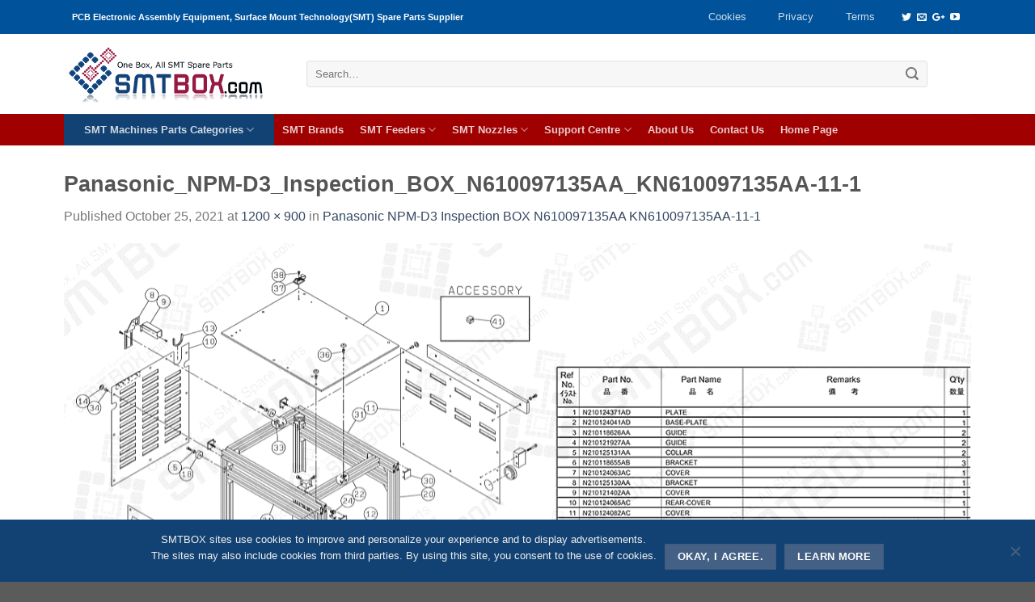

--- FILE ---
content_type: text/html; charset=UTF-8
request_url: https://smtbox.com/smt-parts-list/panasonic-npm-d3-inspection-box-n610097135aa-kn610097135aa-11-1.html/attachment/panasonic_npm-d3_inspection_box_n610097135aa_kn610097135aa-11-1
body_size: 21309
content:
<!DOCTYPE html>
 
 
 <html dir="ltr" lang="en-US" prefix="og: https://ogp.me/ns#" class="loading-site no-js">  
<head>
	<title>Panasonic_NPM-D3_Inspection_BOX_N610097135AA_KN610097135AA-11-1 | SMTBOX - SMTBOX &#8211; THT / SMT Machines Feeders, Nozzles and Spare Parts Supplier</title>
	<meta charset="UTF-8"/>
	<meta content="SMTBOX Corporation" name="DC.Publisher"/>
	<meta name="copyright" content="Copyright© smtbox.com"/>
	<meta content="Liu Ren Jun" name="Owner"/>
	<meta http-equiv="Content-Type" content="text/html; charset=UTF-8"/>
	<meta http-equiv="expires" content="0"><META NAME="robots" CONTENT="index,follow">
	<meta name="viewport" content="width=device-width, initial-scale=1.0, maximum-scale=1.0, user-scalable=no"/>
	<link rel="profile" href="https://gmpg.org/xfn/11"/>
    <script>(function(html){html.className=html.className.replace(/\bno-js\b/,'js')})(document.documentElement);</script>
	<style>img:is([sizes="auto" i], [sizes^="auto," i]) {contain-intrinsic-size:3000px 1500px}</style>
	
		 
		<meta name="robots" content="max-image-preview:large"/>
		<link rel="canonical" href="https://smtbox.com/smt-parts-list/panasonic-npm-d3-inspection-box-n610097135aa-kn610097135aa-11-1.html/attachment/panasonic_npm-d3_inspection_box_n610097135aa_kn610097135aa-11-1#main"/>
		<meta name="generator" content="All in One SEO Pro (AIOSEO) 4.7.3"/>
		<meta property="og:locale" content="en_US"/>
		<meta property="og:site_name" content="SMTBOX INC."/>
		<meta property="og:type" content="article"/>
		<meta property="og:title" content="Panasonic_NPM-D3_Inspection_BOX_N610097135AA_KN610097135AA-11-1 | SMTBOX"/>
		<meta property="og:url" content="https://smtbox.com/smt-parts-list/panasonic-npm-d3-inspection-box-n610097135aa-kn610097135aa-11-1.html/attachment/panasonic_npm-d3_inspection_box_n610097135aa_kn610097135aa-11-1#main"/>
		<meta property="og:image" content="https://smtbox.com/storage/logo__400x400.jpg"/>
		<meta property="og:image:secure_url" content="https://smtbox.com/storage/logo__400x400.jpg"/>
		<meta property="article:published_time" content="2021-10-25T15:44:37+00:00"/>
		<meta property="article:modified_time" content="2021-10-25T15:44:41+00:00"/>
		<meta name="twitter:card" content="summary_large_image"/>
		<meta name="twitter:site" content="@smtbox_inc"/>
		<meta name="twitter:title" content="Panasonic_NPM-D3_Inspection_BOX_N610097135AA_KN610097135AA-11-1 | SMTBOX"/>
		<meta name="twitter:creator" content="@smtbox_inc"/>
		<meta name="twitter:image" content="https://smtbox.com/storage/logo__400x400.jpg"/>
		<script type="application/ld+json" class="aioseo-schema">
			{"@context":"https:\/\/schema.org","@graph":[{"@type":"BreadcrumbList","@id":"https:\/\/smtbox.com\/smt-parts-list\/panasonic-npm-d3-inspection-box-n610097135aa-kn610097135aa-11-1.html\/attachment\/panasonic_npm-d3_inspection_box_n610097135aa_kn610097135aa-11-1#main#breadcrumblist","itemListElement":[{"@type":"ListItem","@id":"https:\/\/smtbox.com\/#listItem","position":1,"name":"Home","item":"https:\/\/smtbox.com\/","nextItem":"https:\/\/smtbox.com\/smt-parts-list\/panasonic-npm-d3-inspection-box-n610097135aa-kn610097135aa-11-1.html\/attachment\/panasonic_npm-d3_inspection_box_n610097135aa_kn610097135aa-11-1#main#listItem"},{"@type":"ListItem","@id":"https:\/\/smtbox.com\/smt-parts-list\/panasonic-npm-d3-inspection-box-n610097135aa-kn610097135aa-11-1.html\/attachment\/panasonic_npm-d3_inspection_box_n610097135aa_kn610097135aa-11-1#main#listItem","position":2,"name":"Panasonic_NPM-D3_Inspection_BOX_N610097135AA_KN610097135AA-11-1","previousItem":"https:\/\/smtbox.com\/#listItem"}]},{"@type":"ItemPage","@id":"https:\/\/smtbox.com\/smt-parts-list\/panasonic-npm-d3-inspection-box-n610097135aa-kn610097135aa-11-1.html\/attachment\/panasonic_npm-d3_inspection_box_n610097135aa_kn610097135aa-11-1#main#itempage","url":"https:\/\/smtbox.com\/smt-parts-list\/panasonic-npm-d3-inspection-box-n610097135aa-kn610097135aa-11-1.html\/attachment\/panasonic_npm-d3_inspection_box_n610097135aa_kn610097135aa-11-1#main","name":"Panasonic_NPM-D3_Inspection_BOX_N610097135AA_KN610097135AA-11-1 | SMTBOX","inLanguage":"en-US","isPartOf":{"@id":"https:\/\/smtbox.com\/#website"},"breadcrumb":{"@id":"https:\/\/smtbox.com\/smt-parts-list\/panasonic-npm-d3-inspection-box-n610097135aa-kn610097135aa-11-1.html\/attachment\/panasonic_npm-d3_inspection_box_n610097135aa_kn610097135aa-11-1#main#breadcrumblist"},"author":{"@id":"https:\/\/smtbox.com\/author\/admin#author"},"creator":{"@id":"https:\/\/smtbox.com\/author\/admin#author"},"datePublished":"2021-10-25T23:44:37+08:00","dateModified":"2021-10-25T23:44:41+08:00"},{"@type":"Organization","@id":"https:\/\/smtbox.com\/#organization","name":"SMTBOX INC.","description":"One Box, All SMT Spare Parts. One-stop SMT Equipment and Replacement Parts supplier.","url":"https:\/\/smtbox.com\/","logo":{"@type":"ImageObject","url":"https:\/\/smtbox.com\/storage\/Panasonic_NPM-D3_Inspection_BOX_N610097135AA_KN610097135AA-11-1.png","@id":"https:\/\/smtbox.com\/smt-parts-list\/panasonic-npm-d3-inspection-box-n610097135aa-kn610097135aa-11-1.html\/attachment\/panasonic_npm-d3_inspection_box_n610097135aa_kn610097135aa-11-1#main\/#organizationLogo"},"image":{"@id":"https:\/\/smtbox.com\/smt-parts-list\/panasonic-npm-d3-inspection-box-n610097135aa-kn610097135aa-11-1.html\/attachment\/panasonic_npm-d3_inspection_box_n610097135aa_kn610097135aa-11-1#main\/#organizationLogo"},"sameAs":["https:\/\/twitter.com\/smtbox_inc"]},{"@type":"Person","@id":"https:\/\/smtbox.com\/author\/admin#author","url":"https:\/\/smtbox.com\/author\/admin","name":"admin"},{"@type":"WebPage","@id":"https:\/\/smtbox.com\/smt-parts-list\/panasonic-npm-d3-inspection-box-n610097135aa-kn610097135aa-11-1.html\/attachment\/panasonic_npm-d3_inspection_box_n610097135aa_kn610097135aa-11-1#main#webpage","url":"https:\/\/smtbox.com\/smt-parts-list\/panasonic-npm-d3-inspection-box-n610097135aa-kn610097135aa-11-1.html\/attachment\/panasonic_npm-d3_inspection_box_n610097135aa_kn610097135aa-11-1#main","name":"Panasonic_NPM-D3_Inspection_BOX_N610097135AA_KN610097135AA-11-1 | SMTBOX","inLanguage":"en-US","isPartOf":{"@id":"https:\/\/smtbox.com\/#website"},"breadcrumb":{"@id":"https:\/\/smtbox.com\/smt-parts-list\/panasonic-npm-d3-inspection-box-n610097135aa-kn610097135aa-11-1.html\/attachment\/panasonic_npm-d3_inspection_box_n610097135aa_kn610097135aa-11-1#main#breadcrumblist"},"author":{"@id":"https:\/\/smtbox.com\/author\/admin#author"},"creator":{"@id":"https:\/\/smtbox.com\/author\/admin#author"},"datePublished":"2021-10-25T23:44:37+08:00","dateModified":"2021-10-25T23:44:41+08:00"},{"@type":"WebSite","@id":"https:\/\/smtbox.com\/#website","url":"https:\/\/smtbox.com\/","name":"SMTBOX - THT \/ SMT Machines Feeders, Nozzles and Spare Parts Supplier","description":"One Box, All SMT Spare Parts. One-stop SMT Equipment and Replacement Parts supplier.","inLanguage":"en-US","publisher":{"@id":"https:\/\/smtbox.com\/#organization"}}]}
		</script>
		 
<link rel='stylesheet' id='sgr-css' href='https://smtbox.com/template/ext/fb8452b6/sgr.css' type='text/css' media='all'/>
<link rel='stylesheet' id='wp-block-library-css' href='https://smtbox.com/template/lib/css/dist/block-library/style.min.css' type='text/css' media='all'/>
<style id='classic-theme-styles-inline-css' type='text/css'>.wp-block-button__link{color:#fff;background-color:#32373c;border-radius:9999px;box-shadow:none;text-decoration:none;padding:calc(.667em + 2px) calc(1.333em + 2px);font-size:1.125em}.wp-block-file__button{background:#32373c;color:#fff;text-decoration:none}</style>
<style id='global-styles-inline-css' type='text/css'>:root{--wp--preset--aspect-ratio--square:1;--wp--preset--aspect-ratio--4-3: 4/3;--wp--preset--aspect-ratio--3-4: 3/4;--wp--preset--aspect-ratio--3-2: 3/2;--wp--preset--aspect-ratio--2-3: 2/3;--wp--preset--aspect-ratio--16-9: 16/9;--wp--preset--aspect-ratio--9-16: 9/16;--wp--preset--color--black:#000;--wp--preset--color--cyan-bluish-gray:#abb8c3;--wp--preset--color--white:#fff;--wp--preset--color--pale-pink:#f78da7;--wp--preset--color--vivid-red:#cf2e2e;--wp--preset--color--luminous-vivid-orange:#ff6900;--wp--preset--color--luminous-vivid-amber:#fcb900;--wp--preset--color--light-green-cyan:#7bdcb5;--wp--preset--color--vivid-green-cyan:#00d084;--wp--preset--color--pale-cyan-blue:#8ed1fc;--wp--preset--color--vivid-cyan-blue:#0693e3;--wp--preset--color--vivid-purple:#9b51e0;--wp--preset--gradient--vivid-cyan-blue-to-vivid-purple:linear-gradient(135deg,rgba(6,147,227,1) 0%,#9b51e0 100%);--wp--preset--gradient--light-green-cyan-to-vivid-green-cyan:linear-gradient(135deg,#7adcb4 0%,#00d082 100%);--wp--preset--gradient--luminous-vivid-amber-to-luminous-vivid-orange:linear-gradient(135deg,rgba(252,185,0,1) 0%,rgba(255,105,0,1) 100%);--wp--preset--gradient--luminous-vivid-orange-to-vivid-red:linear-gradient(135deg,rgba(255,105,0,1) 0%,#cf2e2e 100%);--wp--preset--gradient--very-light-gray-to-cyan-bluish-gray:linear-gradient(135deg,#eee 0%,#a9b8c3 100%);--wp--preset--gradient--cool-to-warm-spectrum:linear-gradient(135deg,#4aeadc 0%,#9778d1 20%,#cf2aba 40%,#ee2c82 60%,#fb6962 80%,#fef84c 100%);--wp--preset--gradient--blush-light-purple:linear-gradient(135deg,#ffceec 0%,#9896f0 100%);--wp--preset--gradient--blush-bordeaux:linear-gradient(135deg,#fecda5 0%,#fe2d2d 50%,#6b003e 100%);--wp--preset--gradient--luminous-dusk:linear-gradient(135deg,#ffcb70 0%,#c751c0 50%,#4158d0 100%);--wp--preset--gradient--pale-ocean:linear-gradient(135deg,#fff5cb 0%,#b6e3d4 50%,#33a7b5 100%);--wp--preset--gradient--electric-grass:linear-gradient(135deg,#caf880 0%,#71ce7e 100%);--wp--preset--gradient--midnight:linear-gradient(135deg,#020381 0%,#2874fc 100%);--wp--preset--font-size--small:13px;--wp--preset--font-size--medium:20px;--wp--preset--font-size--large:36px;--wp--preset--font-size--x-large:42px;--wp--preset--font-family--inter:"Inter" , sans-serif;--wp--preset--font-family--cardo:Cardo;--wp--preset--spacing--20:.44rem;--wp--preset--spacing--30:.67rem;--wp--preset--spacing--40:1rem;--wp--preset--spacing--50:1.5rem;--wp--preset--spacing--60:2.25rem;--wp--preset--spacing--70:3.38rem;--wp--preset--spacing--80:5.06rem;--wp--preset--shadow--natural:6px 6px 9px rgba(0,0,0,.2);--wp--preset--shadow--deep:12px 12px 50px rgba(0,0,0,.4);--wp--preset--shadow--sharp:6px 6px 0 rgba(0,0,0,.2);--wp--preset--shadow--outlined:6px 6px 0 -3px rgba(255,255,255,1) , 6px 6px rgba(0,0,0,1);--wp--preset--shadow--crisp:6px 6px 0 rgba(0,0,0,1)}:where(.is-layout-flex){gap:.5em}:where(.is-layout-grid){gap:.5em}body .is-layout-flex{display:flex}.is-layout-flex{flex-wrap:wrap;align-items:center}.is-layout-flex > :is(*, div){margin:0}body .is-layout-grid{display:grid}.is-layout-grid > :is(*, div){margin:0}:where(.wp-block-columns.is-layout-flex){gap:2em}:where(.wp-block-columns.is-layout-grid){gap:2em}:where(.wp-block-post-template.is-layout-flex){gap:1.25em}:where(.wp-block-post-template.is-layout-grid){gap:1.25em}.has-black-color{color:var(--wp--preset--color--black)!important}.has-cyan-bluish-gray-color{color:var(--wp--preset--color--cyan-bluish-gray)!important}.has-white-color{color:var(--wp--preset--color--white)!important}.has-pale-pink-color{color:var(--wp--preset--color--pale-pink)!important}.has-vivid-red-color{color:var(--wp--preset--color--vivid-red)!important}.has-luminous-vivid-orange-color{color:var(--wp--preset--color--luminous-vivid-orange)!important}.has-luminous-vivid-amber-color{color:var(--wp--preset--color--luminous-vivid-amber)!important}.has-light-green-cyan-color{color:var(--wp--preset--color--light-green-cyan)!important}.has-vivid-green-cyan-color{color:var(--wp--preset--color--vivid-green-cyan)!important}.has-pale-cyan-blue-color{color:var(--wp--preset--color--pale-cyan-blue)!important}.has-vivid-cyan-blue-color{color:var(--wp--preset--color--vivid-cyan-blue)!important}.has-vivid-purple-color{color:var(--wp--preset--color--vivid-purple)!important}.has-black-background-color{background-color:var(--wp--preset--color--black)!important}.has-cyan-bluish-gray-background-color{background-color:var(--wp--preset--color--cyan-bluish-gray)!important}.has-white-background-color{background-color:var(--wp--preset--color--white)!important}.has-pale-pink-background-color{background-color:var(--wp--preset--color--pale-pink)!important}.has-vivid-red-background-color{background-color:var(--wp--preset--color--vivid-red)!important}.has-luminous-vivid-orange-background-color{background-color:var(--wp--preset--color--luminous-vivid-orange)!important}.has-luminous-vivid-amber-background-color{background-color:var(--wp--preset--color--luminous-vivid-amber)!important}.has-light-green-cyan-background-color{background-color:var(--wp--preset--color--light-green-cyan)!important}.has-vivid-green-cyan-background-color{background-color:var(--wp--preset--color--vivid-green-cyan)!important}.has-pale-cyan-blue-background-color{background-color:var(--wp--preset--color--pale-cyan-blue)!important}.has-vivid-cyan-blue-background-color{background-color:var(--wp--preset--color--vivid-cyan-blue)!important}.has-vivid-purple-background-color{background-color:var(--wp--preset--color--vivid-purple)!important}.has-black-border-color{border-color:var(--wp--preset--color--black)!important}.has-cyan-bluish-gray-border-color{border-color:var(--wp--preset--color--cyan-bluish-gray)!important}.has-white-border-color{border-color:var(--wp--preset--color--white)!important}.has-pale-pink-border-color{border-color:var(--wp--preset--color--pale-pink)!important}.has-vivid-red-border-color{border-color:var(--wp--preset--color--vivid-red)!important}.has-luminous-vivid-orange-border-color{border-color:var(--wp--preset--color--luminous-vivid-orange)!important}.has-luminous-vivid-amber-border-color{border-color:var(--wp--preset--color--luminous-vivid-amber)!important}.has-light-green-cyan-border-color{border-color:var(--wp--preset--color--light-green-cyan)!important}.has-vivid-green-cyan-border-color{border-color:var(--wp--preset--color--vivid-green-cyan)!important}.has-pale-cyan-blue-border-color{border-color:var(--wp--preset--color--pale-cyan-blue)!important}.has-vivid-cyan-blue-border-color{border-color:var(--wp--preset--color--vivid-cyan-blue)!important}.has-vivid-purple-border-color{border-color:var(--wp--preset--color--vivid-purple)!important}.has-vivid-cyan-blue-to-vivid-purple-gradient-background{background:var(--wp--preset--gradient--vivid-cyan-blue-to-vivid-purple)!important}.has-light-green-cyan-to-vivid-green-cyan-gradient-background{background:var(--wp--preset--gradient--light-green-cyan-to-vivid-green-cyan)!important}.has-luminous-vivid-amber-to-luminous-vivid-orange-gradient-background{background:var(--wp--preset--gradient--luminous-vivid-amber-to-luminous-vivid-orange)!important}.has-luminous-vivid-orange-to-vivid-red-gradient-background{background:var(--wp--preset--gradient--luminous-vivid-orange-to-vivid-red)!important}.has-very-light-gray-to-cyan-bluish-gray-gradient-background{background:var(--wp--preset--gradient--very-light-gray-to-cyan-bluish-gray)!important}.has-cool-to-warm-spectrum-gradient-background{background:var(--wp--preset--gradient--cool-to-warm-spectrum)!important}.has-blush-light-purple-gradient-background{background:var(--wp--preset--gradient--blush-light-purple)!important}.has-blush-bordeaux-gradient-background{background:var(--wp--preset--gradient--blush-bordeaux)!important}.has-luminous-dusk-gradient-background{background:var(--wp--preset--gradient--luminous-dusk)!important}.has-pale-ocean-gradient-background{background:var(--wp--preset--gradient--pale-ocean)!important}.has-electric-grass-gradient-background{background:var(--wp--preset--gradient--electric-grass)!important}.has-midnight-gradient-background{background:var(--wp--preset--gradient--midnight)!important}.has-small-font-size{font-size:var(--wp--preset--font-size--small)!important}.has-medium-font-size{font-size:var(--wp--preset--font-size--medium)!important}.has-large-font-size{font-size:var(--wp--preset--font-size--large)!important}.has-x-large-font-size{font-size:var(--wp--preset--font-size--x-large)!important}:where(.wp-block-post-template.is-layout-flex){gap:1.25em}:where(.wp-block-post-template.is-layout-grid){gap:1.25em}:where(.wp-block-columns.is-layout-flex){gap:2em}:where(.wp-block-columns.is-layout-grid){gap:2em}:root :where(.wp-block-pullquote){font-size:1.5em;line-height:1.6}</style>
<link rel='stylesheet' id='cf-christmasification-css' href='https://smtbox.com/template/ext/7706dc7f/public/css/cf-christmasification-public.min.css' type='text/css' media='all'/>
<link rel='stylesheet' id='cookie-notice-front-css' href='https://smtbox.com/template/ext/9ce7a4c0/css/front.min.css' type='text/css' media='all'/>
<style id='wc-inline-inline-css' type='text/css'>.woocommerce form .form-row .required{visibility:visible}</style>
<link rel='stylesheet' id='smtbox-style-css' href='https://smtbox.com/template/main.css' type='text/css' media='all'/>
<style>.bg{opacity:0;transition:opacity 1s;-webkit-transition:opacity 1s}.bg-loaded{opacity:1}</style> <style>.product-gallery img.lazy-load, .product-small img.lazy-load, .product-small img[data-lazy-srcset]:not(.lazyloaded){padding-top:75%}</style><link rel="amphtml" href="https://smtbox.com/smt-parts-list/panasonic-npm-d3-inspection-box-n610097135aa-kn610097135aa-11-1.html/attachment/panasonic_npm-d3_inspection_box_n610097135aa_kn610097135aa-11-1?amp"><style class='wp-fonts-local' type='text/css'>@font-face{font-family:Inter;font-style:normal;font-weight:300 900;font-display:fallback;src:url(https://smtbox.com/template/ext/ee27fbb1/assets/fonts/Inter-VariableFont_slnt,wght.woff2) format('woff2');font-stretch:normal}@font-face{font-family:Cardo;font-style:normal;font-weight:400;font-display:fallback;src:url(https://smtbox.com/template/ext/ee27fbb1/assets/fonts/cardo_normal_400.woff2) format('woff2')}</style>
<link rel="icon" href="https://smtbox.com/storage/xcropped-New-smtbox-favicon-1-32x32.gif.pagespeed.ic.Ez01R4seiV.jpg" sizes="32x32"/>
<link rel="icon" href="https://smtbox.com/storage/xcropped-New-smtbox-favicon-1-192x192.gif.pagespeed.ic.T4oyNPQCJ-.png" sizes="192x192"/>
<link rel="apple-touch-icon" href="https://smtbox.com/storage/xcropped-New-smtbox-favicon-1-180x180.gif.pagespeed.ic.10xBpextNf.png"/>
<meta name="msapplication-TileImage" content="https://smtbox.com/storage/cropped-New-smtbox-favicon-1-270x270.gif"/>
<style id="custom-css" type="text/css">:root{--primary-color:#c10000}.header-main{height:99px}#logo img{max-height:99px}#logo{width:260px}.header-bottom{min-height:35px}.header-top{min-height:30px}.transparent .header-main{height:105px}.transparent #logo img{max-height:105px}.has-transparent+.page-title:first-of-type,.has-transparent+#main>.page-title,.has-transparent+#main>div>.page-title,.has-transparent+#main .page-header-wrapper:first-of-type .page-title{padding-top:185px}.header.show-on-scroll,.stuck .header-main{height:97px!important}.stuck #logo img{max-height:97px!important}.search-form{width:95%}.header-bottom{background-color:#a00000}.header-main .nav>li>a{line-height:16px}.stuck .header-main .nav>li>a{line-height:50px}.header-bottom-nav>li>a{line-height:16px}@media (max-width:549px){.header-main{height:94px}#logo img{max-height:94px}}.main-menu-overlay{background-color:#fff}.nav-dropdown{font-size:100%}.header-top{background-color:#00529b!important}.accordion-title.active,.has-icon-bg .icon .icon-inner,.logo a,.primary.is-underline,.primary.is-link,.badge-outline .badge-inner,.nav-outline>li.active>a,.nav-outline>li.active>a,.cart-icon strong,[data-color="primary"],.is-outline.primary{color:#c10000}[data-text-color="primary"]{color:#c10000!important}.scroll-to-bullets a,.featured-title, .label-new.menu-item > a:after, .nav-pagination > li > .current,.nav-pagination > li > span:hover,.nav-pagination > li > a:hover,.has-hover:hover .badge-outline .badge-inner,button[type="submit"], .button.wc-forward:not(.checkout):not(.checkout-button), .button.submit-button, .button.primary:not(.is-outline),.featured-table .title,.is-outline:hover, .has-icon:hover .icon-label,.nav-dropdown-bold .nav-column li > a:hover, .nav-dropdown.nav-dropdown-bold > li > a:hover, .nav-dropdown-bold.dark .nav-column li > a:hover, .nav-dropdown.nav-dropdown-bold.dark > li > a:hover, .is-outline:hover, .tagcloud a:hover,.grid-tools a, input[type='submit']:not(.is-form), .box-badge:hover .box-text, input.button.alt,.nav-box > li > a:hover,.nav-box > li.active > a,.nav-pills > li.active > a ,.current-dropdown .cart-icon strong, .cart-icon:hover strong, .nav-line-bottom > li > a:before, .nav-line-grow > li > a:before, .nav-line > li > a:before,.banner, .header-top, .slider-nav-circle .flickity-prev-next-button:hover svg, .slider-nav-circle .flickity-prev-next-button:hover .arrow, .primary.is-outline:hover, .button.primary:not(.is-outline), input[type='submit'].primary, input[type='submit'].primary, input[type='reset'].button, input[type='button'].primary, .badge-inner{background-color:#c10000}.nav-vertical.nav-tabs>li.active>a,.scroll-to-bullets a.active,.nav-pagination>li>.current,.nav-pagination>li>span:hover,.nav-pagination>li>a:hover,.has-hover:hover .badge-outline .badge-inner,.accordion-title.active,.featured-table,.is-outline:hover,.tagcloud a:hover,blockquote,.has-border,.cart-icon strong:after,.cart-icon strong,.blockUI:before,.processing:before,.loading-spin,.slider-nav-circle .flickity-prev-next-button:hover svg,.slider-nav-circle .flickity-prev-next-button:hover .arrow,.primary.is-outline:hover{border-color:#c10000}.nav-tabs>li.active>a{border-top-color:#c10000}.widget_shopping_cart_content .blockUI.blockOverlay:before{border-left-color:#c10000}.woocommerce-checkout-review-order .blockUI.blockOverlay:before{border-left-color:#c10000}.slider .flickity-prev-next-button:hover svg,.slider .flickity-prev-next-button:hover .arrow{fill:#c10000}.success.is-underline:hover,.success.is-outline:hover,.success{background-color:#215096}.success-color,.success.is-link,.success.is-outline{color:#215096}.success-border{border-color:#215096!important}body{font-size:100%}@media screen and (max-width:549px){body{font-size:100%}}body{font-family:"Helvetica,Arial,sans-serif",sans-serif}body{font-weight:0}.nav>li>a{font-family:"Helvetica,Arial,sans-serif",sans-serif}.nav>li>a{font-weight:700}h1,h2,h3,h4,h5,h6,.heading-font,.off-canvas-center .nav-sidebar.nav-vertical>li>a{font-family:"Helvetica,Arial,sans-serif",sans-serif}h1,h2,h3,h4,h5,h6,.heading-font,.banner h1,.banner h2{font-weight:700}.alt-font{font-family:"Dancing Script",sans-serif}@media screen and (min-width:550px){.products .box-vertical .box-image{min-width:120px!important;width:120px!important}}.footer-1{background-color:#f1f1f1}.nav>li.tab{padding:0}.label-new.menu-item>a:after{content:"New"}.label-hot.menu-item>a:after{content:"Hot"}.label-sale.menu-item>a:after{content:"Sale"}.label-popular.menu-item>a:after{content:"Popular"}</style></head>
<body class="attachment attachment-template-default single single-attachment postid-67012 attachmentid-67012 attachment-png theme-Smtbox cookies-not-set woocommerce-no-js box-shadow lightbox lazy-icons nav-dropdown-has-arrow catalog-mode no-prices">
<a class="skip-link screen-reader-text" href="#content">Skip to content</a>
<div id="wrapper">
<div class="page-loader fixed fill z-top-3 ">
	<div class="page-loader-inner x50 y50 md-y50 md-x50 lg-y50 lg-x50 absolute">
		<div class="page-loader-logo" style="padding-bottom: 30px;">
	    	 
<a href="https://smtbox.com/" title="SMTBOX &#8211; THT / SMT Machines Feeders, Nozzles and Spare Parts Supplier - One Box, All SMT Spare Parts. One-stop SMT Equipment and Replacement Parts supplier." rel="home">    <div title="SMTBOX &#8211; THT / SMT Machines Feeders, Nozzles and Spare Parts Supplier" style="width:260px;height:82px;background-image:url(https://smtbox.com/template/assets/img/logo.png)" class="header_logo header-logo"></div><div title="SMTBOX &#8211; THT / SMT Machines Feeders, Nozzles and Spare Parts Supplier" style="width:260px;height:82px;background-image:url(https://smtbox.com/template/assets/img/logo.png)" class="header-logo-dark"></div></a>	    </div>
		<div class="page-loader-spin"><div class="loading-spin"></div></div>
	</div>
	<style scope="scope">.page-loader{opacity:0;transition:opacity .3s;transition-delay:.3s;background-color:#fff}.loading-site .page-loader{opacity:.98}.page-loader-logo{max-width:px;animation:pageLoadZoom 1.3s ease-out;-webkit-animation:pageLoadZoom 1.3s ease-out}.page-loader-spin{animation:pageLoadZoomSpin 1.3s ease-out}.page-loader-spin .loading-spin{width:40px;height:40px}@keyframes pageLoadZoom {
		    0%   {opacity:0; transform: translateY(30px);}
		    100% {opacity:1; transform: translateY(0);}
		}@keyframes pageLoadZoomSpin {
		    0%   {opacity:0; transform: translateY(60px);}
		    100% {opacity:1; transform: translateY(0);}
		}</style>
</div>
<header id="header" class="header header-full-width has-sticky sticky-jump">
   <div class="header-wrapper">
	<div id="top-bar" class="header-top hide-for-sticky nav-dark">
    <div class="flex-row container">
      <div class="flex-col hide-for-medium flex-left">
          <ul class="nav nav-left medium-nav-center nav-small  nav-pills">
              <li class="html custom html_topbar_left"><strong style="font-size:90%">PCB Electronic Assembly Equipment, Surface Mount Technology(SMT) Spare Parts Supplier</strong></li>          </ul>
      </div> 
      <div class="flex-col hide-for-medium flex-center">
          <ul class="nav nav-center nav-small  nav-pills">
                        </ul>
      </div> 
      <div class="flex-col hide-for-medium flex-right">
         <ul class="nav top-bar-nav nav-right nav-small  nav-pills">
              <li id="menu-item-62923" class="menu-item menu-item-type-post_type menu-item-object-page  menu-item-62923"><a href="https://smtbox.com/cookies.html" class="nav-top-link">Cookies</a></li>
<li id="menu-item-62089" class="menu-item menu-item-type-post_type menu-item-object-page menu-item-privacy-policy  menu-item-62089"><a href="https://smtbox.com/privacy-policy.html" class="nav-top-link">Privacy</a></li>
<li id="menu-item-62090" class="menu-item menu-item-type-post_type menu-item-object-page  menu-item-62090"><a href="https://smtbox.com/terms-of-service.html" class="nav-top-link">Terms</a></li>
<li class="html header-social-icons ml-0">
	<div class="social-icons follow-icons "><a href="https://twitter.com/SMTBOX_INC" target="_blank" data-label="Twitter" rel="nofollow" class="icon plain  twitter tooltip" title="Follow on Twitter"><i class="icon-twitter"></i></a><a href="mailto:sales@smtbox.com" data-label="E-mail" rel="nofollow" class="icon plain  email tooltip" title="Send us an email"><i class="icon-envelop"></i></a><a href="https://plus.google.com/u/0/105002144126542061712" target="_blank" rel="nofollow" data-label="Google+" class="icon plain  google-plus tooltip" title="Follow on Google+"><i class="icon-google-plus"></i></a><a href="https://www.youtube.com/channel/UCTPv3-kV_i6agAjR9U2yOaA/playlists" target="_blank" rel="nofollow" data-label="YouTube" class="icon plain  youtube tooltip" title="Follow on YouTube"><i class="icon-youtube"></i></a></div></li>          </ul>
      </div> 
            <div class="flex-col show-for-medium flex-grow">
          <ul class="nav nav-center nav-small mobile-nav  nav-pills">
              <li class="html custom html_topbar_left"><strong style="font-size:90%">PCB Electronic Assembly Equipment, Surface Mount Technology(SMT) Spare Parts Supplier</strong></li>          </ul>
      </div>
      
    </div> 
</div> 
<div id="masthead" class="header-main hide-for-sticky">
      <div class="header-inner flex-row container logo-left" role="navigation">
           
          <div id="logo" class="flex-col logo">
             
<a href="https://smtbox.com/" title="SMTBOX &#8211; THT / SMT Machines Feeders, Nozzles and Spare Parts Supplier - One Box, All SMT Spare Parts. One-stop SMT Equipment and Replacement Parts supplier." rel="home">    <div title="SMTBOX &#8211; THT / SMT Machines Feeders, Nozzles and Spare Parts Supplier" style="width:260px;height:82px;background-image:url(https://smtbox.com/template/assets/img/logo.png)" class="header_logo header-logo"></div><div title="SMTBOX &#8211; THT / SMT Machines Feeders, Nozzles and Spare Parts Supplier" style="width:260px;height:82px;background-image:url(https://smtbox.com/template/assets/img/logo.png)" class="header-logo-dark"></div></a>          </div>
           
          <div class="flex-col show-for-medium flex-left">
            <ul class="mobile-nav nav nav-left ">
                          </ul>
          </div>
           
          <div class="flex-col hide-for-medium flex-left
            flex-grow">
            <ul class="header-nav header-nav-main nav nav-left  nav-uppercase">
              <li class="header-search-form search-form html relative has-icon">
	<div class="header-search-form-wrapper">
		<div class="searchform-wrapper ux-search-box relative form-flat is-normal"><form role="search" method="get" class="searchform" action="https://smtbox.com/">
		<div class="flex-row relative">
									<div class="flex-col flex-grow">
			  <input type="search" class="search-field mb-0" name='find' value="" placeholder="Search&hellip;"/>
		    <input type="hidden" name="post_type" value="product"/>
        			</div> 
			<div class="flex-col">
				<button type="submit" class="ux-search-submit submit-button secondary button icon mb-0">
					<i class="icon-search"></i>				</button>
			</div> 
		</div> 
	 <div class="live-search-results text-left z-top"></div>
</form>
</div>	</div>
</li>            </ul>
          </div>
           
          <div class="flex-col hide-for-medium flex-right">
            <ul class="header-nav header-nav-main nav nav-right  nav-uppercase">
                          </ul>
          </div>
           
          <div class="flex-col show-for-medium flex-right">
            <ul class="mobile-nav nav nav-right ">
              <li class="nav-icon has-icon">
  <div class="header-button">		<a href="#" data-open="#main-menu" data-pos="center" data-bg="main-menu-overlay" data-color="" class="icon primary button round is-small" aria-controls="main-menu" aria-expanded="false">
		
		  <i class="icon-menu"></i>
		  		</a>
	 </div> </li>            </ul>
          </div>
      </div> 
     
             
      <div class="container"><div class="top-divider full-width"></div></div>
      </div> <div id="wide-nav" class="header-bottom wide-nav nav-dark hide-for-medium">
    <div class="flex-row container">
                        <div class="flex-col hide-for-medium flex-left">
                <ul class="nav header-nav header-bottom-nav nav-left ">
                    <li id="menu-item-62508" class="categorylist menu-item menu-item-type-custom menu-item-object-custom menu-item-has-children  menu-item-62508 has-dropdown"><a title="Categories of SMT Parts, SMT Feeders and SMT Nozzles" href="https://smtbox.com/all-smt-spare-parts-categories.html" class="nav-top-link">SMT Machines Parts Categories<i class="icon-angle-down"></i></a>
<ul class='nav-dropdown nav-dropdown-bold'>
	<li id="menu-item-61762" class="menu-item menu-item-type-taxonomy menu-item-object-product_cat menu-item-has-children  menu-item-61762 nav-dropdown-col"><a title="Find SMT Feeder Information, Sort By Size and Pitch" href="https://smtbox.com/category/smt-feeders-sort-by-width-and-pitch">SMD Feeders Sort by Size</a>
	<ul class='nav-column nav-dropdown-bold'>
		<li id="menu-item-61804" class="menu-item menu-item-type-taxonomy menu-item-object-product_cat menu-item-has-children  menu-item-61804"><a title="8mm SMD Feeders" href="https://smtbox.com/category/smt-feeders-sort-by-width-and-pitch/smd-feeders-8mm-width-with-2mm-or-4mm-pitch">SMT Feeders &#8211; 8mm</a>
		<ul class='nav-column nav-dropdown-bold'>
			<li id="menu-item-61801" class="menu-item menu-item-type-taxonomy menu-item-object-product_cat  menu-item-61801"><a title="8x2mm W8P2 SMD Feeders" href="https://smtbox.com/category/smt-feeders-sort-by-width-and-pitch/smd-feeders-8mm-width-with-2mm-pitch">SMT Feeders &#8211; 8x2mm W8P2</a></li>
			<li id="menu-item-61802" class="menu-item menu-item-type-taxonomy menu-item-object-product_cat  menu-item-61802"><a title="8x4mm W8P4 SMD Feeders" href="https://smtbox.com/category/smt-feeders-sort-by-width-and-pitch/smd-feeders-8mm-width-with-4mm-pitch">SMT Feeders &#8211; 8x4mm W8P4</a></li>
		</ul>
</li>
		<li id="menu-item-61767" class="menu-item menu-item-type-taxonomy menu-item-object-product_cat menu-item-has-children  menu-item-61767"><a title="12mm SMD Feeders" href="https://smtbox.com/category/smt-feeders-sort-by-width-and-pitch/smd-feeders-12mm-width-with-4-8-12mm-pitch">SMT Feeders &#8211; 12mm</a>
		<ul class='nav-column nav-dropdown-bold'>
			<li id="menu-item-61765" class="menu-item menu-item-type-taxonomy menu-item-object-product_cat  menu-item-61765"><a title="12x4mm W12P4 SMD Feeders" href="https://smtbox.com/category/smt-feeders-sort-by-width-and-pitch/smd-feeders-12mm-width-with-4mm-pitch">SMT Feeders &#8211; 12x4mm W12P4</a></li>
			<li id="menu-item-61766" class="menu-item menu-item-type-taxonomy menu-item-object-product_cat  menu-item-61766"><a title="12x8mm W12P8 SMD Feeders" href="https://smtbox.com/category/smt-feeders-sort-by-width-and-pitch/smd-feeders-12mm-width-with-8mm-pitch">SMT Feeders &#8211; 12x8mm W12P8</a></li>
			<li id="menu-item-61764" class="menu-item menu-item-type-taxonomy menu-item-object-product_cat  menu-item-61764"><a title="12x12mm W12P12 SMD Feeders" href="https://smtbox.com/category/smt-feeders-sort-by-width-and-pitch/smd-feeders-12mm-with-with-12mm-pitch">SMT Feeders &#8211; 12x12mm W12P12</a></li>
		</ul>
</li>
		<li id="menu-item-61772" class="menu-item menu-item-type-taxonomy menu-item-object-product_cat menu-item-has-children  menu-item-61772"><a title="16mm SMD Feeders" href="https://smtbox.com/category/smt-feeders-sort-by-width-and-pitch/smd-feeders-16mm-width-with-4-8-12-16mm-pitch">SMT Feeders &#8211; 16mm</a>
		<ul class='nav-column nav-dropdown-bold'>
			<li id="menu-item-61770" class="menu-item menu-item-type-taxonomy menu-item-object-product_cat  menu-item-61770"><a title="16x4mm W16P4 SMD Feeders" href="https://smtbox.com/category/smt-feeders-sort-by-width-and-pitch/smd-feeders-16mm-width-with-4mm-pitch">SMT Feeders &#8211; 16x4mm W16P4</a></li>
			<li id="menu-item-61771" class="menu-item menu-item-type-taxonomy menu-item-object-product_cat  menu-item-61771"><a title="16x8mm W16P8 SMD Feeders" href="https://smtbox.com/category/smt-feeders-sort-by-width-and-pitch/smd-feeders-16mm-width-with-8mm-pitch">SMT Feeders &#8211; 16x8mm W16P8</a></li>
			<li id="menu-item-61768" class="menu-item menu-item-type-taxonomy menu-item-object-product_cat  menu-item-61768"><a title="16x12mm W16P12 SMD Feeders" href="https://smtbox.com/category/smt-feeders-sort-by-width-and-pitch/smd-feeders-16mm-width-with-12mm-pitch">SMT Feeders &#8211; 16x12mm W16P12</a></li>
		</ul>
</li>
		<li id="menu-item-61779" class="menu-item menu-item-type-taxonomy menu-item-object-product_cat menu-item-has-children  menu-item-61779"><a title="24mm SMD Feeders" href="https://smtbox.com/category/smt-feeders-sort-by-width-and-pitch/smd-feeders-24mm-width-with-4-8-12-16-24mm-pitch">SMT Feeders &#8211; 24mm</a>
		<ul class='nav-column nav-dropdown-bold'>
			<li id="menu-item-61778" class="menu-item menu-item-type-taxonomy menu-item-object-product_cat  menu-item-61778"><a title="24x8mm W24P8 SMD Feeders" href="https://smtbox.com/category/smt-feeders-sort-by-width-and-pitch/smd-feeders-24mm-width-with-8mm-pitch">SMT Feeders &#8211; 24x8mm W24P8</a></li>
			<li id="menu-item-61773" class="menu-item menu-item-type-taxonomy menu-item-object-product_cat  menu-item-61773"><a title="24x12mm W24P12 SMD Feeders" href="https://smtbox.com/category/smt-feeders-sort-by-width-and-pitch/smd-feeders-24mm-width-with-12mm-pitch">SMT Feeders &#8211; 24x12mm W24P12</a></li>
			<li id="menu-item-61774" class="menu-item menu-item-type-taxonomy menu-item-object-product_cat  menu-item-61774"><a title="24x16mm W24P16 SMD Feeders" href="https://smtbox.com/category/smt-feeders-sort-by-width-and-pitch/smd-feeders-24mm-width-with-16mm-pitch">SMT Feeders &#8211; 24x16mm W24P16</a></li>
		</ul>
</li>
		<li id="menu-item-61783" class="menu-item menu-item-type-taxonomy menu-item-object-product_cat menu-item-has-children  menu-item-61783"><a title="32mm SMD Feeders" href="https://smtbox.com/category/smt-feeders-sort-by-width-and-pitch/smd-feeders-32mm-width-with-4-8-12-16-20-24mm-pitch">SMT Feeders &#8211; 32mm</a>
		<ul class='nav-column nav-dropdown-bold'>
			<li id="menu-item-61780" class="menu-item menu-item-type-taxonomy menu-item-object-product_cat  menu-item-61780"><a title="32x12mm W32P12 SMD Feeders" href="https://smtbox.com/category/smt-feeders-sort-by-width-and-pitch/smd-feeders-32mm-width-with-12mm-pitch">SMT Feeders &#8211; 32x12mm W32P12</a></li>
			<li id="menu-item-61781" class="menu-item menu-item-type-taxonomy menu-item-object-product_cat  menu-item-61781"><a title="32x20mm W32P20 SMD Feeders" href="https://smtbox.com/category/smt-feeders-sort-by-width-and-pitch/smd-feeders-32mm-width-with-20mm-pitch">SMT Feeders &#8211; 32x20mm W32P20</a></li>
			<li id="menu-item-61782" class="menu-item menu-item-type-taxonomy menu-item-object-product_cat  menu-item-61782"><a title="32x24mm W32P24 SMD Feeders" href="https://smtbox.com/category/smt-feeders-sort-by-width-and-pitch/smd-feeders-32mm-width-with-24mm-pitch">SMT Feeders &#8211; 32x24mm W32P24</a></li>
		</ul>
</li>
		<li id="menu-item-61791" class="menu-item menu-item-type-taxonomy menu-item-object-product_cat menu-item-has-children  menu-item-61791"><a title="44mm SMD Feeders" href="https://smtbox.com/category/smt-feeders-sort-by-width-and-pitch/smd-feeders-44mm-width-with-8-12-16-20-24-32-36mm-pitch">SMT Feeders &#8211; 44mm</a>
		<ul class='nav-column nav-dropdown-bold'>
			<li id="menu-item-61784" class="menu-item menu-item-type-taxonomy menu-item-object-product_cat  menu-item-61784"><a title="44x12mm W44P12 SMD Feeders" href="https://smtbox.com/category/smt-feeders-sort-by-width-and-pitch/smd-feeders-44mm-width-with-12mm-pitch">SMT Feeders &#8211; 44x12mm W44P12</a></li>
			<li id="menu-item-61785" class="menu-item menu-item-type-taxonomy menu-item-object-product_cat  menu-item-61785"><a title="44x16mm W44P16 SMD Feeders" href="https://smtbox.com/category/smt-feeders-sort-by-width-and-pitch/smd-feeders-44mm-width-with-16mm-pitch">SMT Feeders &#8211; 44x16mm W44P16</a></li>
			<li id="menu-item-62960" class="menu-item menu-item-type-taxonomy menu-item-object-product_cat  menu-item-62960"><a title="44x36mm W44P36 SMD Feeders" href="https://smtbox.com/category/smt-feeders-sort-by-width-and-pitch/smd-feeders-44mm-width-with-36mm-pitch">SMT Feeders &#8211; 44x36mm W44P36</a></li>
		</ul>
</li>
		<li id="menu-item-61799" class="menu-item menu-item-type-taxonomy menu-item-object-product_cat  menu-item-61799"><a title="56mm SMD Feeders" href="https://smtbox.com/category/smt-feeders-sort-by-width-and-pitch/smd-feeders-56mm-width-with-8-12-16-20-24-32-36-44mm-pitch">SMT Feeders &#8211; 56mm</a></li>
		<li id="menu-item-61800" class="menu-item menu-item-type-taxonomy menu-item-object-product_cat  menu-item-61800"><a title="72mm SMD Feeders" href="https://smtbox.com/category/smt-feeders-sort-by-width-and-pitch/smd-feeders-72mm-width">SMT Feeders &#8211; 72mm</a></li>
		<li id="menu-item-61803" class="menu-item menu-item-type-taxonomy menu-item-object-product_cat  menu-item-61803"><a title="88mm SMD Feeders" href="https://smtbox.com/category/smt-feeders-sort-by-width-and-pitch/smd-feeders-88mm">SMT Feeders &#8211; 88mm</a></li>
		<li id="menu-item-61763" class="menu-item menu-item-type-taxonomy menu-item-object-product_cat  menu-item-61763"><a title="104mm SMD Feeders" href="https://smtbox.com/category/smt-feeders-sort-by-width-and-pitch/smd-feeders-104mm">SMT Feeders &#8211; 104mm</a></li>
	</ul>
</li>
	<li id="menu-item-61806" class="menu-item menu-item-type-taxonomy menu-item-object-product_cat menu-item-has-children  menu-item-61806 nav-dropdown-col"><a title="Find SMD Feeders Information, Sort by Type" href="https://smtbox.com/category/smd-feeders-sort-by-type">SMT Feeders Sort by Type</a>
	<ul class='nav-column nav-dropdown-bold'>
		<li id="menu-item-61807" class="menu-item menu-item-type-taxonomy menu-item-object-product_cat  menu-item-61807"><a title="Paper Tape SMT Feeders" href="https://smtbox.com/category/smd-feeders-sort-by-type/smt-feeders-for-8mm-paper-material">SMD Paper Feeders</a></li>
		<li id="menu-item-61808" class="menu-item menu-item-type-taxonomy menu-item-object-product_cat  menu-item-61808"><a title="Machanical SMT Feeders" href="https://smtbox.com/category/smd-feeders-sort-by-type/smt-mechanical-feeders">SMD Machanical Feeders</a></li>
		<li id="menu-item-61809" class="menu-item menu-item-type-taxonomy menu-item-object-product_cat  menu-item-61809"><a title="Stick Type SMT Feeders" href="https://smtbox.com/category/smd-feeders-sort-by-type/smt-stick-feeders">SMD Stick Feeders</a></li>
		<li id="menu-item-61810" class="menu-item menu-item-type-taxonomy menu-item-object-product_cat  menu-item-61810"><a title="Plastic Tape SMT Feeders" href="https://smtbox.com/category/smd-feeders-sort-by-type/smt-tape-feeders">SMD Tape Feeders</a></li>
		<li id="menu-item-61811" class="menu-item menu-item-type-taxonomy menu-item-object-product_cat  menu-item-61811"><a title="Vibration SMT Feeders" href="https://smtbox.com/category/smd-feeders-sort-by-type/smt-vibratortion-feeders">SMD Vibratory Feeders</a></li>
		<li id="menu-item-61812" class="menu-item menu-item-type-taxonomy menu-item-object-product_cat  menu-item-61812"><a title="Bulk SMD Feeders" href="https://smtbox.com/category/smd-feeders-sort-by-type/smd-bulk-feeders">SMT Bulk Feeders</a></li>
		<li id="menu-item-61813" class="menu-item menu-item-type-taxonomy menu-item-object-product_cat  menu-item-61813"><a title="SMD Tray Feeders " href="https://smtbox.com/category/smd-feeders-sort-by-type/smd-tray-feeders">SMT Tray Feeders</a></li>
		<li id="menu-item-61814" class="menu-item menu-item-type-taxonomy menu-item-object-product_cat  menu-item-61814"><a title="Embossed Tape SMT Feeders " href="https://smtbox.com/category/smd-feeders-sort-by-type/smt-feeders-for-embossed-material">SMD Embossed Feeders</a></li>
		<li id="menu-item-61815" class="menu-item menu-item-type-taxonomy menu-item-object-product_cat  menu-item-61815"><a title="Intelligent Motorized Power SMT Feeders " href="https://smtbox.com/category/smd-feeders-sort-by-type/smt-motorized-power-intelligent-feeders">SMD Intelligent Feeders</a></li>
	</ul>
</li>
	<li id="menu-item-61744" class="menu-item menu-item-type-taxonomy menu-item-object-product_cat menu-item-has-children  menu-item-61744 nav-dropdown-col"><a title="SMT THT Machine Parts for Panasonic KME SMT Electronic Component Mounting And THT Through-Hole Assembly Equipment" href="https://smtbox.com/category/panasonic/smd-parts-through-hole-spares">Panasonic SMT Spare Parts, Thru-hole Parts</a>
	<ul class='nav-column nav-dropdown-bold'>
		<li id="menu-item-61745" class="menu-item menu-item-type-taxonomy menu-item-object-product_cat  menu-item-61745"><a title="SMT Feeders for Panasonic BM123 BM133 BM221 BM231 SMD" href="https://smtbox.com/category/panasonic/smd-parts-through-hole-spares/bm123-bm133-bm221-bm231-smt-feeders">BM123/221/231 SMT SMD Feeders</a></li>
		<li id="menu-item-61746" class="menu-item menu-item-type-taxonomy menu-item-object-product_cat  menu-item-61746"><a title="SMT Feeders for Panasonic MSR HT SMD" href="https://smtbox.com/category/panasonic/smd-parts-through-hole-spares/msr-ht132-ht122-ht123-smd-feeders">MSR HT Series SMT SMD Feeders</a></li>
		<li id="menu-item-61747" class="menu-item menu-item-type-taxonomy menu-item-object-product_cat  menu-item-61747"><a title="SMT Feeders for Panasonic BM MCF MSF MPAG3 MPAV2(B) SMD" href="https://smtbox.com/category/panasonic/smd-parts-through-hole-spares/bm123-bm133-bm221-bm231-mcf-msf-mpag3-mpav2-mpav2b-smt-feeders">BM MCF MSF MPAG3 MPAV2(B) SMT Feeders</a></li>
		<li id="menu-item-61748" class="menu-item menu-item-type-taxonomy menu-item-object-product_cat  menu-item-61748"><a title="SMT Feeders for Panasonic KME CM120 CM20 CM201 CM202 CM301 SMD" href="https://smtbox.com/category/panasonic/smd-parts-through-hole-spares/kme-cm120-20-201-202-301-smd-mechanical-feeders">CM120 CM20/201/202/301 SMT Feeder</a></li>
		<li id="menu-item-61749" class="menu-item menu-item-type-taxonomy menu-item-object-product_cat  menu-item-61749"><a title="Intelligent SMT Feeders for Panasonic KME DT401 CM402 CM602 NPM AM100 SMD" href="https://smtbox.com/category/panasonic/smd-parts-through-hole-spares/intelligent-electronic-tape-smt-feeders-for-cm-dt-npm-am100">AM100 NPM CM602 CM402 SMD Feeders</a></li>
		<li id="menu-item-61750" class="menu-item menu-item-type-taxonomy menu-item-object-product_cat  menu-item-61750"><a title="SMT Feeders for Panasonic MK1C MK2C MK2F SMD" href="https://smtbox.com/category/panasonic/smd-parts-through-hole-spares/mk1c-mk2c-mk2f-ratchet-smd-feeders">MK2C MK1C MK2F SMT Feeders</a></li>
		<li id="menu-item-61751" class="menu-item menu-item-type-taxonomy menu-item-object-product_cat  menu-item-61751"><a title="SMT Feeders for Panasonic MPA MPA40 MPA80 MPA3 MPAV MPAG1 SMD" href="https://smtbox.com/category/panasonic/smd-parts-through-hole-spares/mpa-mpa40-mpa80-mpa3-mpav-mpag1-mechanical-smt-feeders">MPA MPA40/80/3/V/G1 SMD Feeder</a></li>
		<li id="menu-item-61752" class="menu-item menu-item-type-taxonomy menu-item-object-product_cat  menu-item-61752"><a title="SMT Feeders for Panasonic MSH3 SMD" href="https://smtbox.com/category/panasonic/smd-parts-through-hole-spares/msh3-smd-feeders">MSH3 SMT Feeders</a></li>
		<li id="menu-item-61753" class="menu-item menu-item-type-taxonomy menu-item-object-product_cat  menu-item-61753"><a title="SMT Feeders for Panasonic MV2C MV2F MV2V MV2VB SMD" href="https://smtbox.com/category/panasonic/smd-parts-through-hole-spares/mv2c-mv2f-mv2v-mv2vb-smt-feeders">MV2C MV2F MV2V(B) SMT SMD Feeders</a></li>
		<li id="menu-item-61755" class="menu-item menu-item-type-taxonomy menu-item-object-product_cat  menu-item-61755"><a title="Feeder Parts for Panasonic SMD SMT Feeder" href="https://smtbox.com/category/panasonic/smd-parts-through-hole-spares/kme-panasert-smd-feeder-spare-parts">Panasonic SMT Feeder Parts</a></li>
		<li id="menu-item-61756" class="menu-item menu-item-type-taxonomy menu-item-object-product_cat  menu-item-61756"><a title="SMD Nozzle for Panasonic SMT Machines" href="https://smtbox.com/category/panasonic/smd-parts-through-hole-spares/smd-nozzle-standard-special-and-custom-engineered">Panasonic SMT Nozzle</a></li>
		<li id="menu-item-62917" class="menu-item menu-item-type-taxonomy menu-item-object-product_cat  menu-item-62917"><a title="SMT Parts for Panasonic KME CM212 CM212-M CM212-D NM-EJM6A Modular Placement SMT Component Mounter Machine" href="https://smtbox.com/category/panasonic/smd-parts-through-hole-spares/cm212-cm212m-cm212d-nm-ejm6a">CM212 SMT Component Mounter Parts</a></li>
		<li id="menu-item-62882" class="menu-item menu-item-type-taxonomy menu-item-object-product_cat  menu-item-62882"><a title="SMD Parts for Panasonic KME CM402 CM402-M CM402-M-A CM402-L KXF-4Z4C Modular High Speed SMT Chip IC Placement Equipment" href="https://smtbox.com/category/panasonic/smd-parts-through-hole-spares/cm402-cm402m-cm402ma-cm402l-kxf-4z4c">CM402 High Speed SMT Placement Parts</a></li>
		<li id="menu-item-62883" class="menu-item menu-item-type-taxonomy menu-item-object-product_cat  menu-item-62883"><a title="SMD Parts for Panasonic KME CM602 CM602-L NM-EJM8A NM-EJM4A Modular High Speed High Flexibility Multi-Functional Placement" href="https://smtbox.com/category/panasonic/smd-parts-through-hole-spares/cm602-cm602l-nm-ejm8a-nm-ejm4a">CM602 Muti-functional SMT Mounter Parts</a></li>
		<li id="menu-item-62888" class="menu-item menu-item-type-taxonomy menu-item-object-product_cat  menu-item-62888"><a title="SMD Parts for Panasonic KME Next Production Modular NPM NPM-D NPM-D2 NPM-D3 NPM-W NPM-W2 NPM-TT NPM-VF PCB Assembly Platform" href="https://smtbox.com/category/panasonic/smd-parts-through-hole-spares/next-production-modular-npm-npmd-npmd2-npmd3-npmw-npmw2-npmtt-npmvf">NPM Next Production Modular SMT Parts</a></li>
		<li id="menu-item-62881" class="menu-item menu-item-type-taxonomy menu-item-object-product_cat  menu-item-62881"><a title="SMD Parts for Panasonic BM123 BM133 BM221 BM231 Modular Placement Machine" href="https://smtbox.com/category/panasonic/smd-parts-through-hole-spares/bm123-bm133-bm221-bm231">BM221 Modular Placement Machine Parts</a></li>
		<li id="menu-item-62919" class="menu-item menu-item-type-taxonomy menu-item-object-product_cat  menu-item-62919"><a title="SMD Parts for Panasonic Panasert MV2 MVII MV2C MVIIC MV2F MVIIF MV2V MVIIV High Speed Chip Shooter Placement" href="https://smtbox.com/category/panasonic/smd-parts-through-hole-spares/mv2-mvii-mv2c-mviic-mv2f-mviif-mv2v-mviiv">MV2C/F/V Chip Mounter SMT Service Parts</a></li>
		<li id="menu-item-61761" class="menu-item menu-item-type-taxonomy menu-item-object-product_cat  menu-item-61761"><a title="Machine Parts for Panasonic Panasert THT Through-Hole Assembly Equipment" href="https://smtbox.com/category/panasonic/smd-parts-through-hole-spares/through-hole-auto-insertor-equipment-spare-parts">AI Spare Parts for Panasert Thru-hole</a></li>
		<li id="menu-item-61754" class="menu-item menu-item-type-taxonomy menu-item-object-product_cat  menu-item-61754"><a title="Other SMD Spare Parts for Panasonic KME SMT Equipment" href="https://smtbox.com/category/panasonic/smd-parts-through-hole-spares/other-kme-panasert-smd-parts">Other Panasonic SMT Spare Parts</a></li>
	</ul>
</li>
	<li id="menu-item-61827" class="menu-item menu-item-type-taxonomy menu-item-object-product_cat menu-item-has-children  menu-item-61827 nav-dropdown-col"><a title="FUJI Electronics Assembly Equipment SMT Spare Parts " href="https://smtbox.com/category/fuji/smd-spare-parts-for-cp-np-qp-xp-nxt-aim-serials">FUJI SMD Spare Parts</a>
	<ul class='nav-column nav-dropdown-bold'>
		<li id="menu-item-61828" class="menu-item menu-item-type-taxonomy menu-item-object-product_cat  menu-item-61828"><a title="FUJI SMD Feeders for Electronics Assembly Equipment" href="https://smtbox.com/category/fuji/smd-spare-parts-for-cp-np-qp-xp-nxt-aim-serials/smd-feeder-for-np-cp-xp-qp-nxt-nxt2-nxt3-aim-aimex">FUJI SMT Feeders</a></li>
		<li id="menu-item-61829" class="menu-item menu-item-type-taxonomy menu-item-object-product_cat  menu-item-61829"><a title="FUJI SMD Feeder Parts for Electronics Assembly Equipment" href="https://smtbox.com/category/fuji/smd-spare-parts-for-cp-np-qp-xp-nxt-aim-serials/smd-feeder-accessories-for-aim-nxt-cp-qp-xp-np-serials">FUJI SMT Feeder Parts</a></li>
		<li id="menu-item-61830" class="menu-item menu-item-type-taxonomy menu-item-object-product_cat  menu-item-61830"><a title="FUJI SMT Nozzle for Electronics Assembly Equipment" href="https://smtbox.com/category/fuji/smd-spare-parts-for-cp-np-qp-xp-nxt-aim-serials/smt-nozzle-standard-special-and-custom-engineered-high-accuracy">FUJI SMD Nozzle</a></li>
		<li id="menu-item-62898" class="menu-item menu-item-type-taxonomy menu-item-object-product_cat  menu-item-62898"><a title="FUJI SMD Parts for NXT NXT2 NXT3 NXT-III / IIIC / H AIEMX-III / IIIC Scalable Placement Platform" href="https://smtbox.com/category/fuji/smd-spare-parts-for-cp-np-qp-xp-nxt-aim-serials/nxt-nxt2-nxt3-aim-aimex">NXT Scalable Placement Platform SMT Parts</a></li>
		<li id="menu-item-62916" class="menu-item menu-item-type-taxonomy menu-item-object-product_cat  menu-item-62916"><a title="Service Parts for FUJI IP3 IP-III IP-IIIE IP3E IP-III-4000 IP3-4000 IP-III-5000 IP3-5000 SMT SMD Pick And Place Machine" href="https://smtbox.com/category/fuji/smd-spare-parts-for-cp-np-qp-xp-nxt-aim-serials/ip3-4000-5000-ip3e">IP3 IP-III SMT SMD Replacement Parts</a></li>
		<li id="menu-item-62877" class="menu-item menu-item-type-taxonomy menu-item-object-product_cat  menu-item-62877"><a title="SMD Parts for Fuji CP6 CP6-4000 CP-642 CP-642E CP-642ME CP-643E CP-643ME CP-65 CP-65E SMT SMD Chip Shooter" href="https://smtbox.com/category/fuji/smd-spare-parts-for-cp-np-qp-xp-nxt-aim-serials/cp6-cp64000-cp642-cp642e-cp642me-cp643e-cp643me-cp65-cp65e">CP6 SMD Chip Shooter SMT Spare Parts</a></li>
		<li id="menu-item-62878" class="menu-item menu-item-type-taxonomy menu-item-object-product_cat  menu-item-62878"><a title="Equipment Parts for FUJI CP7 CP-732ME CP-742E CP-742ME CP-752 PCB SMT SMD Assembly Machine" href="https://smtbox.com/category/fuji/smd-spare-parts-for-cp-np-qp-xp-nxt-aim-serials/cp7-cp732me-cp742e-cp742me-cp752">CP7 PCB Assembly Equipment Parts</a></li>
		<li id="menu-item-62879" class="menu-item menu-item-type-taxonomy menu-item-object-product_cat  menu-item-62879"><a title="Repairing Parts for FUJI CP8 CP842 CP842ME High Speed Chip SMT Mounter" href="https://smtbox.com/category/fuji/smd-spare-parts-for-cp-np-qp-xp-nxt-aim-serials/cp8-cp842-cp842me">CP8 SMT Mounter Platform Repairing Parts</a></li>
		<li id="menu-item-62913" class="menu-item menu-item-type-taxonomy menu-item-object-product_cat  menu-item-62913"><a title="Spare Parts for FUJI XP-141E XP-142E XP-143E Compact High-Speed SMT Mounter" href="https://smtbox.com/category/fuji/smd-spare-parts-for-cp-np-qp-xp-nxt-aim-serials/xp1-xp141e-xp142e-xp143e">XP141/2/3 Compact SMT SMD Machine Parts</a></li>
		<li id="menu-item-62914" class="menu-item menu-item-type-taxonomy menu-item-object-product_cat  menu-item-62914"><a title="Replacement Parts for FUJI XP2 XP-241E XP-242E XP-243E Compact Multi-Function SMT SMD Mounter" href="https://smtbox.com/category/fuji/smd-spare-parts-for-cp-np-qp-xp-nxt-aim-serials/xp2-xp241e-xp242e-xp243e">XP241/2/3 Multi-Function Mounter SMD Parts</a></li>
		<li id="menu-item-62915" class="menu-item menu-item-type-taxonomy menu-item-object-product_cat  menu-item-62915"><a title="After-sales Service Parts for FUJI XP3 XP-341E Flexible Placement SMT SMD Equipment" href="https://smtbox.com/category/fuji/smd-spare-parts-for-cp-np-qp-xp-nxt-aim-serials/xp3-xp341e">XP341E Flexible Placement Equipment Parts</a></li>
		<li id="menu-item-62899" class="menu-item menu-item-type-taxonomy menu-item-object-product_cat  menu-item-62899"><a title="SMD Replacement Parts for FUJI QP1 QP132 QP132E SMT SMD Placer Machine" href="https://smtbox.com/category/fuji/smd-spare-parts-for-cp-np-qp-xp-nxt-aim-serials/qp1-qp132-qp132e">QP1 SMT SMD Placer Service Parts</a></li>
		<li id="menu-item-62900" class="menu-item menu-item-type-taxonomy menu-item-object-product_cat  menu-item-62900"><a title="SMD Spare Parts for Fuji QP2 QP242E Modular Flexible SMT SMD Placement Machine" href="https://smtbox.com/category/fuji/smd-spare-parts-for-cp-np-qp-xp-nxt-aim-serials/qp2-qp242e">QP2 Flexible SMT Placement Machine Parts</a></li>
		<li id="menu-item-62901" class="menu-item menu-item-type-taxonomy menu-item-object-product_cat  menu-item-62901"><a title="Repairing Parts for FUJI QP3 QP-341 QP-341E QP-342 QP-342E Modular Flexible SMT SMD Placement System" href="https://smtbox.com/category/fuji/smd-spare-parts-for-cp-np-qp-xp-nxt-aim-serials/qp3-qp341-qp341e-qp342-qp342e">QP3 SMT Placement System Spare Parts</a></li>
		<li id="menu-item-61831" class="menu-item menu-item-type-taxonomy menu-item-object-product_cat  menu-item-61831"><a title="Other Replacement Parts FUJI SMD SMT Pick And Place Machines" href="https://smtbox.com/category/fuji/smd-spare-parts-for-cp-np-qp-xp-nxt-aim-serials/other-smt-smd-parts">Other FUJI SMD Spare Parts</a></li>
	</ul>
</li>
	<li id="menu-item-61816" class="menu-item menu-item-type-taxonomy menu-item-object-product_cat menu-item-has-children  menu-item-61816 nav-dropdown-col"><a title="SMD Parts for Kulicke and Soffa (KNS) / Assembleon / Philips Pick &#038; Place Equipment" href="https://smtbox.com/category/kulicke-and-soffa-assembleon/smt-pick-and-place-equipment-spare-parts">KNS Assembleon SMT Spare parts</a>
	<ul class='nav-column nav-dropdown-bold'>
		<li id="menu-item-61817" class="menu-item menu-item-type-taxonomy menu-item-object-product_cat  menu-item-61817"><a title="SMD Feeders for Kulicke and Soffa(KNS) Assembleon Philips SMT Machines" href="https://smtbox.com/category/kulicke-and-soffa-assembleon/smt-pick-and-place-equipment-spare-parts/smd-feeders-cl-cli-fv-ttf-itf-itf2-fi-w4p1-intelligent-tape">KNS Assembleon SMT Feeders</a></li>
		<li id="menu-item-61820" class="menu-item menu-item-type-taxonomy menu-item-object-product_cat  menu-item-61820"><a title="SMD Feeders Parts for Kulicke and Soffa(KNS) Assembleon Philips SMT Machines" href="https://smtbox.com/category/kulicke-and-soffa-assembleon/smt-pick-and-place-equipment-spare-parts/accessories-for-fv-cl-cli-itf-ttf-fi-intelligent-smt-feeders">KNS Assembleon SMT Feeder Parts</a></li>
		<li id="menu-item-61818" class="menu-item menu-item-type-taxonomy menu-item-object-product_cat  menu-item-61818"><a title="SMD Nozzle for Kulicke and Soffa(KNS) Assembleon Philips SMT Equipment" href="https://smtbox.com/category/kulicke-and-soffa-assembleon/smt-pick-and-place-equipment-spare-parts/smd-nozzle-standard-special-and-custom-engineered-high-accuracy-philips">KNS Assembleon SMT Nozzle</a></li>
		<li id="menu-item-62887" class="menu-item menu-item-type-taxonomy menu-item-object-product_cat  menu-item-62887"><a title="SMD Parts Assembleon FCM2 SMT Component Mounting Equipment" href="https://smtbox.com/category/kulicke-and-soffa-assembleon/smt-pick-and-place-equipment-spare-parts/fcm2-fcmii">FCM2 SMT Mounting SMD Equipment Parts</a></li>
		<li id="menu-item-61819" class="menu-item menu-item-type-taxonomy menu-item-object-product_cat  menu-item-61819"><a title="Other Spare Parts for Kulicke and Soffa(KNS) Assembleon Philips SMT Equipment" href="https://smtbox.com/category/kulicke-and-soffa-assembleon/smt-pick-and-place-equipment-spare-parts/other-philips-smt-parts">Other Assembleon SMT Spares</a></li>
	</ul>
</li>
	<li id="menu-item-61843" class="menu-item menu-item-type-taxonomy menu-item-object-product_cat menu-item-has-children  menu-item-61843 nav-dropdown-col"><a title="SMD Spare Parts for JUKI ZEVATECH Surface Mount Technology System" href="https://smtbox.com/category/juki/smt-system-spare-parts-for-rs-rx-ke-fx-jx-jm-serials">JUKI SMT Spare Parts</a>
	<ul class='nav-column nav-dropdown-bold'>
		<li id="menu-item-61864" class="menu-item menu-item-type-taxonomy menu-item-object-product_cat menu-item-has-children  menu-item-61864"><a title="SMD Spare Parts for SONY Electronic Part Mounter" href="https://smtbox.com/category/sony/electronic-smt-spare-parts">Sony SMT Machine Spare Parts</a>
		<ul class='nav-column nav-dropdown-bold'>
			<li id="menu-item-61865" class="menu-item menu-item-type-taxonomy menu-item-object-product_cat  menu-item-61865"><a title="SMD Feeders SONY Electronic Part SMT Mounter" href="https://smtbox.com/category/sony/electronic-smt-spare-parts/smd-feeders-machanical">Sony SMT Feeders</a></li>
			<li id="menu-item-61866" class="menu-item menu-item-type-taxonomy menu-item-object-product_cat  menu-item-61866"><a title="SMT Nozzles for SONY Electronic Part SMT Mounter" href="https://smtbox.com/category/sony/electronic-smt-spare-parts/smt-nozzle-standard-special-and-custom-engineered-high-accuracy-juki">Sony SMD Nozzle</a></li>
			<li id="menu-item-61867" class="menu-item menu-item-type-taxonomy menu-item-object-product_cat  menu-item-61867"><a title="Feeder Parts for Sony SMT Feeders" href="https://smtbox.com/category/sony/electronic-smt-spare-parts/smd-feeder-parts-for-mechanical-feeder">Sony SMT Feeder Accessories</a></li>
			<li id="menu-item-62902" class="menu-item menu-item-type-taxonomy menu-item-object-product_cat  menu-item-62902"><a title="Service Parts for JUKI Automation Systems SONY SI-E1000 MK2 MK3 Compact-Sized Chip SMT Mounter" href="https://smtbox.com/category/juki/smt-system-spare-parts-for-rs-rx-ke-fx-jx-jm-serials/si-e1000-mk2-mk3">SI-E1000 Compact-Sized Chip Mounter Parts</a></li>
			<li id="menu-item-62903" class="menu-item menu-item-type-taxonomy menu-item-object-product_cat  menu-item-62903"><a title="SMD Parts for JUKI Automation Systems Sony SI-E2000 MK2 MK3 Compactsized SMT Chip Shooter" href="https://smtbox.com/category/juki/smt-system-spare-parts-for-rs-rx-ke-fx-jx-jm-serials/si-e2000-mk2-mk3">SI-E2000 Compact Chip Shooter SMT Parts</a></li>
			<li id="menu-item-61851" class="menu-item menu-item-type-taxonomy menu-item-object-product_cat  menu-item-61851"><a title="Other SMD Parts for SONY Electronic Part SMT Mounter" href="https://smtbox.com/category/sony/electronic-smt-spare-parts/other-surface-mounting-device-parts">Other Sony SMT parts</a></li>
		</ul>
</li>
		<li id="menu-item-61844" class="menu-item menu-item-type-taxonomy menu-item-object-product_cat  menu-item-61844"><a title="CTF CF / ATF AF / FTF FF / ETF EF / BF Feeder for JUKI SMD" href="https://smtbox.com/category/juki/smt-system-spare-parts-for-rs-rx-ke-fx-jx-jm-serials/smd-feeders-nf-ctf-cf-atf-af-ftf-ff-ef-w4p1-type">JUKI SMT Feeders</a></li>
		<li id="menu-item-61845" class="menu-item menu-item-type-taxonomy menu-item-object-product_cat  menu-item-61845"><a title="200 500 600 800 Series Nozzle For JUKI ZEVATECH SMD" href="https://smtbox.com/category/juki/smt-system-spare-parts-for-rs-rx-ke-fx-jx-jm-serials/smt-nozzle-standard-special-and-custom-engineered-high-accuracy-zevatech">JUKI SMD Nozzle</a></li>
		<li id="menu-item-61846" class="menu-item menu-item-type-taxonomy menu-item-object-product_cat  menu-item-61846"><a title="SMT Feeder Parts For JUKI CTF CF / ATF AF / FTF FF / ETF EF / BF Feeder" href="https://smtbox.com/category/juki/smt-system-spare-parts-for-rs-rx-ke-fx-jx-jm-serials/spare-parts-for-nf-atf-af-ctf-cf-ftf-ff-ef-smt-feeders">JUKI SMD Feeder Accessories</a></li>
		<li id="menu-item-62897" class="menu-item menu-item-type-taxonomy menu-item-object-product_cat  menu-item-62897"><a title="Spare Parts for JUKI Zevatech KE-750 KE-760 FS-750 FM-760 High Speed Flexible Chip Placer" href="https://smtbox.com/category/juki/smt-system-spare-parts-for-rs-rx-ke-fx-jx-jm-serials/ke750-ke760-fs750-fm760">KE750 KE/FS/FM760 Chip Placer Parts</a></li>
		<li id="menu-item-62892" class="menu-item menu-item-type-taxonomy menu-item-object-product_cat  menu-item-62892"><a title="SMT Parts for JUKI KE-1070 KE-1070C High-Speed Chip Shooter" href="https://smtbox.com/category/juki/smt-system-spare-parts-for-rs-rx-ke-fx-jx-jm-serials/ke-1070-ke-1070c">KE1070 Surface Mounting Device SMD Parts</a></li>
		<li id="menu-item-62893" class="menu-item menu-item-type-taxonomy menu-item-object-product_cat  menu-item-62893"><a title="Replacement Parts for JUKI KE2010 SMD Flexble Mounter" href="https://smtbox.com/category/juki/smt-system-spare-parts-for-rs-rx-ke-fx-jx-jm-serials/ke-2010">KE2010 SMD Flexble Mounter Spare Parts</a></li>
		<li id="menu-item-62894" class="menu-item menu-item-type-taxonomy menu-item-object-product_cat  menu-item-62894"><a title="Service Parts for KE-2020 High Speed Flexible SMT Mounter" href="https://smtbox.com/category/juki/smt-system-spare-parts-for-rs-rx-ke-fx-jx-jm-serials/ke-2020">KE2020 SMT Flexble Mounter Spare Parts</a></li>
		<li id="menu-item-62895" class="menu-item menu-item-type-taxonomy menu-item-object-product_cat  menu-item-62895"><a title="SMT Parts for JUKI KE2030 Twinhead Chip Shooter" href="https://smtbox.com/category/juki/smt-system-spare-parts-for-rs-rx-ke-fx-jx-jm-serials/ke-2030">KE2030 Twinhead Chip Shooter SMD Parts</a></li>
		<li id="menu-item-62896" class="menu-item menu-item-type-taxonomy menu-item-object-product_cat  menu-item-62896"><a title="SMD Parts for JUKI KE2040 Circuit Board IC Mounter" href="https://smtbox.com/category/juki/smt-system-spare-parts-for-rs-rx-ke-fx-jx-jm-serials/ke-2040">KE2040 Circuit Board IC Mounter SMT Parts</a></li>
		<li id="menu-item-62890" class="menu-item menu-item-type-taxonomy menu-item-object-product_cat  menu-item-62890"><a title="Repairing Parts for KE-2050 KE-2050R KE-2055R High Speed Chip Shooter KE-2060 KE-2060R KE-2060E High Speed Flexible Mounter" href="https://smtbox.com/category/juki/smt-system-spare-parts-for-rs-rx-ke-fx-jx-jm-serials/ke-2050-ke-2060">KE-2050/2060 SMD SMT Reparing Parts</a></li>
		<li id="menu-item-62891" class="menu-item menu-item-type-taxonomy menu-item-object-product_cat  menu-item-62891"><a title="After-sales Spare Parts for JUKI KE-2070 CHIP Shooter KE-2080 KE-2080R FLEXIBLE Mounter" href="https://smtbox.com/category/juki/smt-system-spare-parts-for-rs-rx-ke-fx-jx-jm-serials/ke-2070-ke-2080">KE-2070/2080 Surface Mount Machine Parts</a></li>
		<li id="menu-item-62885" class="menu-item menu-item-type-taxonomy menu-item-object-product_cat  menu-item-62885"><a title="Parts for FX-1 FX-1R High Speed SMT SMD Modular Mounter " href="https://smtbox.com/category/juki/smt-system-spare-parts-for-rs-rx-ke-fx-jx-jm-serials/fx-1-fx-1r">FX-1/R Surface Mount Machine Spare Parts</a></li>
		<li id="menu-item-62886" class="menu-item menu-item-type-taxonomy menu-item-object-product_cat  menu-item-62886"><a title="Spares for JUKI FX3 High Speed Modular Mounter " href="https://smtbox.com/category/juki/smt-system-spare-parts-for-rs-rx-ke-fx-jx-jm-serials/fx-3">FX3 High Speed Modular Mounter SMD Parts</a></li>
		<li id="menu-item-62884" class="menu-item menu-item-type-taxonomy menu-item-object-product_cat  menu-item-62884"><a title="Equipment Parts for CX1 SMT Component Mounter" href="https://smtbox.com/category/juki/smt-system-spare-parts-for-rs-rx-ke-fx-jx-jm-serials/cx1">CX1 SMT Component Mount Equipment Parts</a></li>
		<li id="menu-item-63463" class="menu-item menu-item-type-taxonomy menu-item-object-product_cat  menu-item-63463"><a title="JX-100 Flexlble Compact Mounter Spare Parts" href="https://smtbox.com/category/juki/smt-system-spare-parts-for-rs-rx-ke-fx-jx-jm-serials/jx-100">JX-100 Flexlble Compact Mounter Parts</a></li>
		<li id="menu-item-61847" class="menu-item menu-item-type-taxonomy menu-item-object-product_cat  menu-item-61847"><a title="Other JUKI ZEVATECH SMT System Accessories / Smt Replacement Parts" href="https://smtbox.com/category/juki/smt-system-spare-parts-for-rs-rx-ke-fx-jx-jm-serials/other-smd-replacement-parts">Other JUKI SMT Spare Parts</a></li>
	</ul>
</li>
	<li id="menu-item-61853" class="menu-item menu-item-type-taxonomy menu-item-object-product_cat menu-item-has-children  menu-item-61853 nav-dropdown-col"><a title="Brand New / Reconditioned Feeders &#038; Rebuilt Placement Heads, Ceramic Nozzles For Hanwha Samsung SMD" href="https://smtbox.com/category/hanwha-samsung/surface-mount-technology-machine-parts">Hanwha Samsung SMT Parts</a>
	<ul class='nav-column nav-dropdown-bold'>
		<li id="menu-item-61854" class="menu-item menu-item-type-taxonomy menu-item-object-product_cat  menu-item-61854"><a title="CP Non-stop Mechanical and SM IT Smart SMT Feeder For Hanwha Samsung SMD" href="https://smtbox.com/category/hanwha-samsung/surface-mount-technology-machine-parts/smd-feeder-s-p-n-type-and-w4p1-eletronic-smart-sm-feeder">Hanwha Samsung SMT Feeder</a></li>
		<li id="menu-item-61826" class="menu-item menu-item-type-taxonomy menu-item-object-product_cat  menu-item-61826"><a title="Original and Customized Engineering SMD Nozzle for Hanwha Samsung Techwin SMD" href="https://smtbox.com/category/hanwha-samsung/surface-mount-technology-machine-parts/smd-nozzle-standard-special-and-custom-engineered-high-accuracy-techwin">Hanwha Samsung SMT Nozzle</a></li>
		<li id="menu-item-61855" class="menu-item menu-item-type-taxonomy menu-item-object-product_cat  menu-item-61855"><a title="SMT Feeder Parts for Hanwha Samsung Techwin SMD Feeder" href="https://smtbox.com/category/hanwha-samsung/surface-mount-technology-machine-parts/smd-feeder-accessories-for-s-p-n-sm-type">Hanwha Precision SMT Feeder Parts</a></li>
		<li id="menu-item-61848" class="menu-item menu-item-type-taxonomy menu-item-object-product_cat  menu-item-61848"><a title="Other SMD Spare Parts for Hanwha Samsung Techwin SMT Equipment" href="https://smtbox.com/category/hanwha-samsung/surface-mount-technology-machine-parts/other-techwin-smt-equipment-spare-parts">Other Samsung SMT spare parts</a></li>
	</ul>
</li>
	<li id="menu-item-61860" class="menu-item menu-item-type-taxonomy menu-item-object-product_cat menu-item-has-children  menu-item-61860 nav-dropdown-col"><a title="SMD Spare Parts for ASM SIEMENS SIPLACE SMT Placement Machine" href="https://smtbox.com/category/asm-siplace/siemens-smt-placement-machine-spare-parts">ASM Siplace SMT Spare Parts</a>
	<ul class='nav-column nav-dropdown-bold'>
		<li id="menu-item-61862" class="menu-item menu-item-type-taxonomy menu-item-object-product_cat  menu-item-61862"><a title="SMD Feeders for ASM ASSEMBLY SYSTEMS SIEMENS SIPLACE SMT Placement Machine" href="https://smtbox.com/category/asm-siplace/siemens-smt-placement-machine-spare-parts/smt-feeder-s-x-type">ASM SIPLACE SMT Feeder</a></li>
		<li id="menu-item-61861" class="menu-item menu-item-type-taxonomy menu-item-object-product_cat  menu-item-61861"><a title="SMT Feeder Accessories for ASM Siplace SMD Feeder" href="https://smtbox.com/category/asm-siplace/siemens-smt-placement-machine-spare-parts/accessories-for-s-x-smt-feeders">ASM SIPLACE SMD Feeder Parts</a></li>
		<li id="menu-item-61863" class="menu-item menu-item-type-taxonomy menu-item-object-product_cat  menu-item-61863"><a title="Original and Customized Engineering SMD Nozzle for ASM Siplace SMD" href="https://smtbox.com/category/asm-siplace/siemens-smt-placement-machine-spare-parts/smd-nozzle-standard-special-and-custom-engineered-high-accuracy-siemens">ASM SIPLACE SMT Nozzle</a></li>
		<li id="menu-item-61850" class="menu-item menu-item-type-taxonomy menu-item-object-product_cat  menu-item-61850"><a title="Other SMT Spare Parts for ASM Siplace Siemens SMD" href="https://smtbox.com/category/asm-siplace/siemens-smt-placement-machine-spare-parts/other-siemens-smt-placer-parts">Other ASM Siplace Siemens SMT Parts</a></li>
	</ul>
</li>
	<li id="menu-item-61868" class="menu-item menu-item-type-taxonomy menu-item-object-product_cat menu-item-has-children  menu-item-61868 nav-dropdown-col"><a title="Original and Alternative Spare Parts for Universal SMT THT equipment " href="https://smtbox.com/category/uic-universal-instruments/surface-mount-machine-spare-parts">Universal SMT Spares,UIC THT Parts</a>
	<ul class='nav-column nav-dropdown-bold'>
		<li id="menu-item-61869" class="menu-item menu-item-type-taxonomy menu-item-object-product_cat  menu-item-61869"><a title="SMT Feeders for UNIVERSAL INSTRUMENT UIC Surface Mount Placement Machine" href="https://smtbox.com/category/uic-universal-instruments/surface-mount-machine-spare-parts/smt-feeders-tf-cf-multi-tube-goldplus-dual-lane">Universal Instrument SMD Feeders</a></li>
		<li id="menu-item-61870" class="menu-item menu-item-type-taxonomy menu-item-object-product_cat  menu-item-61870"><a title="SMT Nozzle For UNIVERSAL INSTRUMENT UIC SMT Machines" href="https://smtbox.com/category/uic-universal-instruments/surface-mount-machine-spare-parts/smt-nozzle-standard-special-and-custom-engineered-high-accuracy-uic">Universal Instrument SMD Nozzle</a></li>
		<li id="menu-item-61871" class="menu-item menu-item-type-taxonomy menu-item-object-product_cat  menu-item-61871"><a title="SMD Feeder Parts For UNIVERSAL INSTRUMENT UIC SMT Feeders" href="https://smtbox.com/category/uic-universal-instruments/surface-mount-machine-spare-parts/accessories-for-dual-lane-hp-lane-ion-single-lane-gold-smd-feeders">Universal Instrument SMT Feeder Parts</a></li>
		<li id="menu-item-61876" class="menu-item menu-item-type-taxonomy menu-item-object-product_cat  menu-item-61876"><a title="Premium Quality Spare Parts for UNIVERSAL INSTRUMENT UIC Through Hole (THT) Auto Insertor Machine" href="https://smtbox.com/category/uic-universal-instruments/surface-mount-machine-spare-parts/through-hole-auto-insertor-machine-spare-parts">AI spares for Universal/UIC Thru-hole</a></li>
		<li id="menu-item-61877" class="menu-item menu-item-type-taxonomy menu-item-object-product_cat  menu-item-61877"><a title="Other Replacement Parts for UIC / UNIVERSAL INSTRUMENT SMT Machine" href="https://smtbox.com/category/uic-universal-instruments/surface-mount-machine-spare-parts/other-smt-machine-replacement-parts">Other Universal Instrument SMT Spares</a></li>
	</ul>
</li>
	<li id="menu-item-61872" class="menu-item menu-item-type-taxonomy menu-item-object-product_cat menu-item-has-children  menu-item-61872 nav-dropdown-col"><a title="SMD Spare Parts for Yamaha Motor SMT Equipment" href="https://smtbox.com/category/yamaha/smt-spare-parts-for-yg-ys-yms-yc-ta-ztar-zlex-g5s-f8s-serials">Yamaha SMT Spare Parts</a>
	<ul class='nav-column nav-dropdown-bold'>
		<li id="menu-item-61839" class="menu-item menu-item-type-taxonomy menu-item-object-product_cat menu-item-has-children  menu-item-61839"><a title="SMT Spare Parts for I-PULSE Chip Mounter Mounting Center" href="https://smtbox.com/category/ipulse/smd-spare-parts-for-m1-m2-m3-m4-m5-m6-m7-m8-m10-m20-s10">I-Pulse SMT Spare Parts</a>
		<ul class='nav-column nav-dropdown-bold'>
			<li id="menu-item-61840" class="menu-item menu-item-type-taxonomy menu-item-object-product_cat  menu-item-61840"><a title="SMD Feeder F1 F2 F3 for I-pulse Chip Mounter" href="https://smtbox.com/category/ipulse/smd-spare-parts-for-m1-m2-m3-m4-m5-m6-m7-m8-m10-m20-s10/smd-feeders-f1-f2-f3-smart-feeder">I-Pulse SMT Feeders</a></li>
			<li id="menu-item-61841" class="menu-item menu-item-type-taxonomy menu-item-object-product_cat  menu-item-61841"><a title="Original and Customized Engineering SMD Nozzle For I-pluse SMT Machines" href="https://smtbox.com/category/ipulse/smd-spare-parts-for-m1-m2-m3-m4-m5-m6-m7-m8-m10-m20-s10/smd-nozzle-standard-special-and-custom-engineered-high-accuracy-yamaha">I-Pulse SMT Nozzle</a></li>
			<li id="menu-item-61842" class="menu-item menu-item-type-taxonomy menu-item-object-product_cat  menu-item-61842"><a title="Other SMD Service Parts for I-pulse SMT Equipment" href="https://smtbox.com/category/ipulse/smd-spare-parts-for-m1-m2-m3-m4-m5-m6-m7-m8-m10-m20-s10/other-pick-and-place-machine-spare-parts">Other I-Pulse SMT Spare Parts</a></li>
		</ul>
</li>
		<li id="menu-item-61832" class="menu-item menu-item-type-taxonomy menu-item-object-product_cat menu-item-has-children  menu-item-61832"><a title="Spare Parts for HITACHI SMT Production Systems" href="https://smtbox.com/category/hitachi/smt-production-systems-spare-parts">Hitachi SMT Spare Parts</a>
		<ul class='nav-column nav-dropdown-bold'>
			<li id="menu-item-61833" class="menu-item menu-item-type-taxonomy menu-item-object-product_cat  menu-item-61833"><a title="GT / GS / CT / TF SMT Feeders for HITACHI SMT SMD" href="https://smtbox.com/category/hitachi/smt-production-systems-spare-parts/smt-feeders-ct-tf-gt-type">Hitachi SMD Feeders</a></li>
			<li id="menu-item-61834" class="menu-item menu-item-type-taxonomy menu-item-object-product_cat  menu-item-61834"><a title="HG HC HV PICK-UP SMT NOZZLE for HITACHI SMT SMD" href="https://smtbox.com/category/hitachi/smt-production-systems-spare-parts/smd-nozzle-standard-special-and-custom-engineered-high-accuracy">Hitachi SMT Nozzle</a></li>
			<li id="menu-item-61835" class="menu-item menu-item-type-taxonomy menu-item-object-product_cat  menu-item-61835"><a title="Feeder Parts for CT TF GS GT Type SMD FEEDER" href="https://smtbox.com/category/hitachi/smt-production-systems-spare-parts/accessories-for-ct-tf-gt-smt-feeders">Hitachi SMT Feeder Parts</a></li>
			<li id="menu-item-62920" class="menu-item menu-item-type-taxonomy menu-item-object-product_cat  menu-item-62920"><a title="Repairing Parts Hitachi Sanyo TCM-3000 TCM-3000Z TCM-3500Z Chip Mounting System" href="https://smtbox.com/category/hitachi/smt-production-systems-spare-parts/tcm3000-tcm3000z-tcm3500z">TCM3000 Chip Mounting SMD Parts</a></li>
			<li id="menu-item-62912" class="menu-item menu-item-type-taxonomy menu-item-object-product_cat  menu-item-62912"><a title="Service Parts for Hitachi Sanyo TIM-5000 TIM-5100 SMT SMD IC Multi-Functional Mounter" href="https://smtbox.com/category/hitachi/smt-production-systems-spare-parts/tim-5000-tim-5100">TIM-5000/5100 SMT Service Parts</a></li>
			<li id="menu-item-62911" class="menu-item menu-item-type-taxonomy menu-item-object-product_cat  menu-item-62911"><a title="Replacement Parts for Hitachi Sanyo TCM-X100 SMT SMD Chip Mounting System" href="https://smtbox.com/category/hitachi/smt-production-systems-spare-parts/tcm-x100">TCM-X100 SMT Chip Mounter Parts</a></li>
			<li id="menu-item-61836" class="menu-item menu-item-type-taxonomy menu-item-object-product_cat  menu-item-61836"><a title="Other SMD Spare Parts for Hitachi SMT Machines" href="https://smtbox.com/category/hitachi/smt-production-systems-spare-parts/other-smt-mounter-parts">Other Hitachi SMT Spare Parts</a></li>
		</ul>
</li>
		<li id="menu-item-61856" class="menu-item menu-item-type-taxonomy menu-item-object-product_cat menu-item-has-children  menu-item-61856"><a title="SMT Spare Parts for Sanyo Electronics Applied Systems" href="https://smtbox.com/category/sanyo/electronics-applied-systems-smt-spare-parts">Sanyo SMD Spare Parts</a>
		<ul class='nav-column nav-dropdown-bold'>
			<li id="menu-item-61857" class="menu-item menu-item-type-taxonomy menu-item-object-product_cat  menu-item-61857"><a title="CT TF SMD Feeder for Sanyo Electronics Applied Systems" href="https://smtbox.com/category/sanyo/electronics-applied-systems-smt-spare-parts/smd-feeders-ct-tf-type">Sanyo SMT Feeders</a></li>
			<li id="menu-item-61858" class="menu-item menu-item-type-taxonomy menu-item-object-product_cat  menu-item-61858"><a title="Original and Customized Engineering SMD Nozzle for Sanyo Electronics Applied Systems" href="https://smtbox.com/category/sanyo/electronics-applied-systems-smt-spare-parts/smd-nozzle-standard-special-and-custom-engineered-high-accuracy-hitachi">Sanyo SMT Nozzle</a></li>
			<li id="menu-item-61859" class="menu-item menu-item-type-taxonomy menu-item-object-product_cat  menu-item-61859"><a title="SMT Feeder Parts For Sanyo CT TF SMD Feeder" href="https://smtbox.com/category/sanyo/electronics-applied-systems-smt-spare-parts/spare-parts-for-ct-tf-smt-feeders">Sanyo SMD Feeder Accessories</a></li>
			<li id="menu-item-62910" class="menu-item menu-item-type-taxonomy menu-item-object-product_cat  menu-item-62910"><a title="SMD Parts for Sanyo TIM-5000 TIM-5100 Multi-Functional SMT SMD IC Chip Mounting System" href="https://smtbox.com/category/sanyo/electronics-applied-systems-smt-spare-parts/tim-5100-tim-5000">TIM-5000/5100 SMT Reparing Parts</a></li>
			<li id="menu-item-62889" class="menu-item menu-item-type-taxonomy menu-item-object-product_cat  menu-item-62889"><a title="SMD Parts for Sanyo TCM3000  TCM-3000 TCM-3000Z TCM-3500Z SMT Chip Mounter System" href="https://smtbox.com/category/sanyo/electronics-applied-systems-smt-spare-parts/tcm3500z-tcm3000-tcm3000z">TCM3000 SMT Chip Mounter Parts</a></li>
			<li id="menu-item-62909" class="menu-item menu-item-type-taxonomy menu-item-object-product_cat  menu-item-62909"><a title="Service Parts for Sanyo TCM-X100 SMT SMD Chip Mounting System" href="https://smtbox.com/category/sanyo/electronics-applied-systems-smt-spare-parts/sanyo-tcm-x100">TCM-X100 SMD System Repair Parts</a></li>
			<li id="menu-item-61849" class="menu-item menu-item-type-taxonomy menu-item-object-product_cat  menu-item-61849"><a title="Other SMT Machine Replacement Parts for Sanyo SMD" href="https://smtbox.com/category/sanyo/electronics-applied-systems-smt-spare-parts/other-smt-machine-parts">Other Sanyo SMT Spare Parts</a></li>
		</ul>
</li>
		<li id="menu-item-61873" class="menu-item menu-item-type-taxonomy menu-item-object-product_cat  menu-item-61873"><a title="FV CL ZS SS ALF Type SMT SMD Feeders for Yamaha SMT Machines" href="https://smtbox.com/category/yamaha/smt-spare-parts-for-yg-ys-yms-yc-ta-ztar-zlex-g5s-f8s-serials/smt-feeders-includes-fv-cl-cli-ss-alf-type">FV CL SS ZS ALF SMT SMD Feeders</a></li>
		<li id="menu-item-61874" class="menu-item menu-item-type-taxonomy menu-item-object-product_cat  menu-item-61874"><a title="Original and Customized Engineering SMT Nozzle for Yamaha SMD Machines" href="https://smtbox.com/category/yamaha/smt-spare-parts-for-yg-ys-yms-yc-ta-ztar-zlex-g5s-f8s-serials/high-accuracy-smt-nozzle-standard-special-and-custom-engineered">Yamaha SMD Nozzle</a></li>
		<li id="menu-item-61875" class="menu-item menu-item-type-taxonomy menu-item-object-product_cat  menu-item-61875"><a title="Premium Quality Feeder Accessories for Yamaha SMT Feeders" href="https://smtbox.com/category/yamaha/smt-spare-parts-for-yg-ys-yms-yc-ta-ztar-zlex-g5s-f8s-serials/accessories-for-fv-cl-cli-ss-alf-smd-feeders">Yamaha SMT Feeder Parts</a></li>
		<li id="menu-item-62908" class="menu-item menu-item-type-taxonomy menu-item-object-product_cat  menu-item-62908"><a title="SMD Parts for YAMAHA YV88 YV88X YV88XG Automatic Electrical Placement SMT SMD Machine" href="https://smtbox.com/category/yamaha/smt-spare-parts-for-yg-ys-yms-yc-ta-ztar-zlex-g5s-f8s-serials/yv88-yv88x-yv88xg">YV88 Electrical Placement machine Parts</a></li>
		<li id="menu-item-62905" class="menu-item menu-item-type-taxonomy menu-item-object-product_cat  menu-item-62905"><a title="Service Parts for YAMAHA YV100 YV100-2 YV100II YV100G YV100X YV100XG Printed Circuit Board SMT SMD Mounter" href="https://smtbox.com/category/yamaha/smt-spare-parts-for-yg-ys-yms-yc-ta-ztar-zlex-g5s-f8s-serials/yv100-yv100ii-yv100g-yv100x-yv100xg">YV100 Printed Circuit Board Mounter Parts</a></li>
		<li id="menu-item-62906" class="menu-item menu-item-type-taxonomy menu-item-object-product_cat  menu-item-62906"><a title="Spare Parts for Yamaha YV180 YV180G YV180X YV180XG SMT SMD Pick and Place Equipment" href="https://smtbox.com/category/yamaha/smt-spare-parts-for-yg-ys-yms-yc-ta-ztar-zlex-g5s-f8s-serials/yv180-yv180g-yv180x-yv180xg">YV180 SMT Placement Equipment Parts</a></li>
		<li id="menu-item-62907" class="menu-item menu-item-type-taxonomy menu-item-object-product_cat  menu-item-62907"><a title="SMT Spares for Yamaha YV200 YV200G YV200XG Electronic Component SMT SMD Mounting System" href="https://smtbox.com/category/yamaha/smt-spare-parts-for-yg-ys-yms-yc-ta-ztar-zlex-g5s-f8s-serials/yv200-yv200g-yv200xg">YV200 Electronic Mounting System Parts</a></li>
		<li id="menu-item-62904" class="menu-item menu-item-type-taxonomy menu-item-object-product_cat  menu-item-62904"><a title="SMD Parts for YAMAHA YG200 YG200L KNS Kulicke and Soffa Assembleon Philips MG2 High Precision Modular High speed Mounter" href="https://smtbox.com/category/yamaha/smt-spare-parts-for-yg-ys-yms-yc-ta-ztar-zlex-g5s-f8s-serials/yg200-yg200l-philips-mg2">YG200 High Precision SMT Mounter Parts</a></li>
		<li id="menu-item-61852" class="menu-item menu-item-type-taxonomy menu-item-object-product_cat  menu-item-61852"><a title="Other SMD Spare Parts for YAMAHA MOTOR SMT Equipment" href="https://smtbox.com/category/yamaha/smt-spare-parts-for-yg-ys-yms-yc-ta-ztar-zlex-g5s-f8s-serials/other-smt-equipment-spare-parts">Other Yamaha SMT Spare Parts</a></li>
	</ul>
</li>
	<li id="menu-item-61821" class="menu-item menu-item-type-taxonomy menu-item-object-product_cat menu-item-has-children  menu-item-61821 nav-dropdown-col"><a title="Premium Quality Compatible Ai Spare Parts For DYNAPERT, PANASONIC, TDK AND UNIVERSAL Thru-Hole/Auto Insertion Machines" href="https://smtbox.com/category/premium-quality-compatible-tht-ai-spare-parts-for-thru-hole-auto-insertion-equipments">Through-hole Machines Spare Parts</a>
	<ul class='nav-column nav-dropdown-bold'>
		<li id="menu-item-61822" class="menu-item menu-item-type-taxonomy menu-item-object-product_cat  menu-item-61822"><a title="AI Spare Parts of DYNAPERT Thru-hole THT Machine " href="https://smtbox.com/category/premium-quality-compatible-tht-ai-spare-parts-for-thru-hole-auto-insertion-equipments/dynapert-through-hole-equipment-spare-parts">DYNAPERT Thru-hole AI Spare Parts</a></li>
		<li id="menu-item-61823" class="menu-item menu-item-type-taxonomy menu-item-object-product_cat  menu-item-61823"><a title="AI Spare Parts of Panasert Panasonic Thru-hole THT Machine " href="https://smtbox.com/category/premium-quality-compatible-tht-ai-spare-parts-for-thru-hole-auto-insertion-equipments/panasonic-panasert-through-hole-ai-spare-parts">PANASONIC Thru-hole AI Spare Parts</a></li>
		<li id="menu-item-61824" class="menu-item menu-item-type-taxonomy menu-item-object-product_cat  menu-item-61824"><a title="AI Spare Parts of TDK Thru-hole THT Machine " href="https://smtbox.com/category/premium-quality-compatible-tht-ai-spare-parts-for-thru-hole-auto-insertion-equipments/tdk-auto-insertion-tht-machines-parts">TDK Thru-hole Equipment AI Spare Parts</a></li>
		<li id="menu-item-61825" class="menu-item menu-item-type-taxonomy menu-item-object-product_cat  menu-item-61825"><a title="AI Spare Parts of UNIVERSAL UIC Thru-hole THT Machine " href="https://smtbox.com/category/premium-quality-compatible-tht-ai-spare-parts-for-thru-hole-auto-insertion-equipments/universal-instrucments-uic-through-hole-machines-parts">UNIVERSAL UIC Thru-hole AI Spare Parts</a></li>
	</ul>
</li>
	<li id="menu-item-61837" class="menu-item menu-item-type-taxonomy menu-item-object-product_cat menu-item-has-children  menu-item-61837 nav-dropdown-col"><a title="HOVER-DAVIS Compatible SMT Feeder" href="https://smtbox.com/category/hover-davis-compatible-smd-feeders">HOVER-DAVIS Compatible SMT Feeder</a>
	<ul class='nav-column nav-dropdown-bold'>
		<li id="menu-item-61838" class="menu-item menu-item-type-taxonomy menu-item-object-product_cat  menu-item-61838"><a title="HOVER-DAVIS Compatible SMT Feeder For FUJI QP242 QP3 XP243" href="https://smtbox.com/category/hover-davis-compatible-smd-feeders/hover-davis-compatible-smt-motor-feeders-for-fuji-qp242-qp3-xp243">For FUJI QP242 QP3 XP243 Feeders</a></li>
	</ul>
</li>
</ul>
</li>
<li id="menu-item-62511" class="menu-item menu-item-type-post_type menu-item-object-page  menu-item-62511"><a title="Leading Electronic SMT Assembly Equipment/Machine Manufacturers" href="https://smtbox.com/smt-brands.html" class="nav-top-link">SMT Brands</a></li>
<li id="menu-item-63872" class="menu-item menu-item-type-post_type menu-item-object-page menu-item-has-children  menu-item-63872 has-dropdown"><a title="SMT Feeders from All The Leading SMT Equipment Suppliers Brands" href="https://smtbox.com/smd-smt-feeders.html" class="nav-top-link">SMT Feeders<i class="icon-angle-down"></i></a>
<ul class='nav-dropdown nav-dropdown-bold'>
	<li id="menu-item-63303" class="menu-item menu-item-type-taxonomy menu-item-object-product_cat  menu-item-63303"><a title="X Feeders for ASM ASSEMBLY SYSTEMS SIEMENS SIPLACE SMT Placement Machine" href="https://smtbox.com/category/asm-siplace/siemens-smt-placement-machine-spare-parts/smt-feeder-s-x-type">ASM SIPLACE</a></li>
	<li id="menu-item-63304" class="menu-item menu-item-type-taxonomy menu-item-object-product_cat  menu-item-63304"><a title="SMT SMD Intelligent Electronic Tape Feeders for Panasonic CM101 CM212 CM232 CM401 CM402 CM602 DT401 NPM AM100" href="https://smtbox.com/category/panasonic/smd-parts-through-hole-spares/intelligent-electronic-tape-smt-feeders-for-cm-dt-npm-am100">Panasonic KME</a></li>
	<li id="menu-item-63307" class="menu-item menu-item-type-taxonomy menu-item-object-product_cat  menu-item-63307"><a title="CP Non-stop Mechanical and SM IT Smart SMT Feeder For Hanwha Samsung SMD" href="https://smtbox.com/category/hanwha-samsung/surface-mount-technology-machine-parts/smd-feeder-s-p-n-type-and-w4p1-eletronic-smart-sm-feeder">Hanwha Techwin</a></li>
	<li id="menu-item-63775" class="menu-item menu-item-type-taxonomy menu-item-object-product_cat  menu-item-63775"><a href="https://smtbox.com/category/fuji/smd-spare-parts-for-cp-np-qp-xp-nxt-aim-serials/smd-feeder-for-np-cp-xp-qp-nxt-nxt2-nxt3-aim-aimex">FUJI Feeders</a></li>
	<li id="menu-item-63313" class="menu-item menu-item-type-taxonomy menu-item-object-product_cat  menu-item-63313"><a title="SMT Feeders for UNIVERSAL INSTRUMENT UIC Surface Mount Placement Machine" href="https://smtbox.com/category/uic-universal-instruments/surface-mount-machine-spare-parts/smt-feeders-tf-cf-multi-tube-goldplus-dual-lane">UIC Feeder</a></li>
	<li id="menu-item-63310" class="menu-item menu-item-type-taxonomy menu-item-object-product_cat  menu-item-63310"><a title="CTF CF / ATF AF / FTF FF / ETF EF / BF Feeder for JUKI SMD" href="https://smtbox.com/category/juki/smt-system-spare-parts-for-rs-rx-ke-fx-jx-jm-serials/smd-feeders-nf-ctf-cf-atf-af-ftf-ff-ef-w4p1-type">JUKI Automation</a></li>
	<li id="menu-item-63305" class="menu-item menu-item-type-taxonomy menu-item-object-product_cat  menu-item-63305"><a title="FV CL ZS SS ALF Type SMT SMD Feeders for Yamaha SMT Machines" href="https://smtbox.com/category/yamaha/smt-spare-parts-for-yg-ys-yms-yc-ta-ztar-zlex-g5s-f8s-serials/smt-feeders-includes-fv-cl-cli-ss-alf-type">Yamaha Motor</a></li>
	<li id="menu-item-63309" class="menu-item menu-item-type-taxonomy menu-item-object-product_cat  menu-item-63309"><a title="SMD Feeder F1 F2 F3 for I-pulse Chip Mounter" href="https://smtbox.com/category/ipulse/smd-spare-parts-for-m1-m2-m3-m4-m5-m6-m7-m8-m10-m20-s10/smd-feeders-f1-f2-f3-smart-feeder">I-Pulse Tenryu</a></li>
	<li id="menu-item-63306" class="menu-item menu-item-type-taxonomy menu-item-object-product_cat  menu-item-63306"><a title="GT / GS / CT / TF SMT Feeders for HITACHI SMT SMD" href="https://smtbox.com/category/hitachi/smt-production-systems-spare-parts/smt-feeders-ct-tf-gt-type">Hitachi Sanyo</a></li>
	<li id="menu-item-63311" class="menu-item menu-item-type-taxonomy menu-item-object-product_cat  menu-item-63311"><a title="SMD Feeders for Kulicke and Soffa(KNS) Assembleon Philips SMT Machines" href="https://smtbox.com/category/kulicke-and-soffa-assembleon/smt-pick-and-place-equipment-spare-parts/smd-feeders-cl-cli-fv-ttf-itf-itf2-fi-w4p1-intelligent-tape">KNS Feeders</a></li>
	<li id="menu-item-63312" class="menu-item menu-item-type-taxonomy menu-item-object-product_cat  menu-item-63312"><a title="SMD Feeders SONY Electronic Part SMT Mounter" href="https://smtbox.com/category/sony/electronic-smt-spare-parts/smd-feeders-machanical">Sony Feeders</a></li>
</ul>
</li>
<li id="menu-item-63871" class="menu-item menu-item-type-post_type menu-item-object-page menu-item-has-children  menu-item-63871 has-dropdown"><a title="Original, High Quality Second Source, Standard and Customized SMT Nozzles" href="https://smtbox.com/smt-nozzles.html" class="nav-top-link">SMT Nozzles<i class="icon-angle-down"></i></a>
<ul class='nav-dropdown nav-dropdown-bold'>
	<li id="menu-item-63674" class="menu-item-object-product_cat menu-item menu-item-type-taxonomy  menu-item-63674"><a title="ASM SIPLACE (Siemens) SMT Nozzle Standard" href="https://smtbox.com/category/asm-siplace/siemens-smt-placement-machine-spare-parts/smd-nozzle-standard-special-and-custom-engineered-high-accuracy-siemens">ASM Nozzles</a></li>
	<li id="menu-item-63684" class="menu-item menu-item-type-taxonomy menu-item-object-product_cat  menu-item-63684"><a title="Panasonic KME Panasert SMT Nozzle(Standard and Customized)" href="https://smtbox.com/category/panasonic/smd-parts-through-hole-spares/smd-nozzle-standard-special-and-custom-engineered">Panasonic SMT</a></li>
	<li id="menu-item-63675" class="menu-item menu-item-type-taxonomy menu-item-object-product_cat  menu-item-63675"><a title="FUJI SMT Nozzle (Standard and Customized)" href="https://smtbox.com/category/fuji/smd-spare-parts-for-cp-np-qp-xp-nxt-aim-serials/smt-nozzle-standard-special-and-custom-engineered-high-accuracy">FUJI Nozzles</a></li>
	<li id="menu-item-63676" class="menu-item menu-item-type-taxonomy menu-item-object-product_cat  menu-item-63676"><a title="Hitachi SMT Nozzle (Standard and Special)" href="https://smtbox.com/category/hitachi/smt-production-systems-spare-parts/smd-nozzle-standard-special-and-custom-engineered-high-accuracy">Hitachi Nozzle</a></li>
	<li id="menu-item-63677" class="menu-item menu-item-type-taxonomy menu-item-object-product_cat  menu-item-63677"><a title="I-Pulse SMT Nozzle(Standard and Customized)" href="https://smtbox.com/category/ipulse/smd-spare-parts-for-m1-m2-m3-m4-m5-m6-m7-m8-m10-m20-s10/smd-nozzle-standard-special-and-custom-engineered-high-accuracy-yamaha">I-Pulse Nozzle</a></li>
	<li id="menu-item-63678" class="menu-item menu-item-type-taxonomy menu-item-object-product_cat  menu-item-63678"><a title="JUKI SMT Nozzle(Standard and Customized)" href="https://smtbox.com/category/juki/smt-system-spare-parts-for-rs-rx-ke-fx-jx-jm-serials/smt-nozzle-standard-special-and-custom-engineered-high-accuracy-zevatech">JUKI Nozzles</a></li>
	<li id="menu-item-63679" class="menu-item menu-item-type-taxonomy menu-item-object-product_cat  menu-item-63679"><a title="KNS Assembleon SMT Nozzle(Standard and Customized)" href="https://smtbox.com/category/kulicke-and-soffa-assembleon/smt-pick-and-place-equipment-spare-parts/smd-nozzle-standard-special-and-custom-engineered-high-accuracy-philips">KNS SMT Nozzle</a></li>
	<li id="menu-item-63680" class="menu-item menu-item-type-taxonomy menu-item-object-product_cat  menu-item-63680"><a title="Sanyo SMT Nozzle(Standard and Customized)" href="https://smtbox.com/category/sanyo/electronics-applied-systems-smt-spare-parts/smd-nozzle-standard-special-and-custom-engineered-high-accuracy-hitachi">Sanyo Nozzle</a></li>
	<li id="menu-item-63681" class="menu-item menu-item-type-taxonomy menu-item-object-product_cat  menu-item-63681"><a title="Sony SMT Nozzle AF BF CF" href="https://smtbox.com/category/sony/electronic-smt-spare-parts/smt-nozzle-standard-special-and-custom-engineered-high-accuracy-juki">Sony Nozzles</a></li>
	<li id="menu-item-63682" class="menu-item menu-item-type-taxonomy menu-item-object-product_cat  menu-item-63682"><a title="Universal Instrument SMT Nozzle(Original or High Quality Second Source)" href="https://smtbox.com/category/uic-universal-instruments/surface-mount-machine-spare-parts/smt-nozzle-standard-special-and-custom-engineered-high-accuracy-uic">UIC SMD Nozzle</a></li>
	<li id="menu-item-63683" class="menu-item menu-item-type-taxonomy menu-item-object-product_cat  menu-item-63683"><a title="Yamaha SMT Nozzle (Original or High Quality Second Source)" href="https://smtbox.com/category/yamaha/smt-spare-parts-for-yg-ys-yms-yc-ta-ztar-zlex-g5s-f8s-serials/high-accuracy-smt-nozzle-standard-special-and-custom-engineered">Yamaha Nozzle</a></li>
</ul>
</li>
<li id="menu-item-62512" class="menu-item menu-item-type-post_type menu-item-object-page menu-item-has-children  menu-item-62512 has-dropdown"><a title="SMT Machines Support Center of Global Specialist" href="https://smtbox.com/support_centre.html" class="nav-top-link">Support Centre<i class="icon-angle-down"></i></a>
<ul class='nav-dropdown nav-dropdown-bold'>
	<li id="menu-item-64708" class="menu-item menu-item-type-post_type menu-item-object-page menu-item-has-children  menu-item-64708 nav-dropdown-col"><a title="SMT Machines Maintenance, Repair and Operations" href="https://smtbox.com/support_centre/smt-electronics-assembly-machines-maintenance-repair-and-operations.html">SMT Machines MRO</a>
	<ul class='nav-column nav-dropdown-bold'>
		<li id="menu-item-65145" class="menu-item menu-item-type-custom menu-item-object-custom  menu-item-65145"><a href="https://smtbox.com/support_centre/smt-electronics-assembly-machines-maintenance-repair-and-operations/fuji-cooperation.html">FUJI Cooperation</a></li>
		<li id="menu-item-66269" class="menu-item menu-item-type-custom menu-item-object-custom  menu-item-66269"><a href="https://smtbox.com/support_centre/smt-equipment-parts-list/samsung-techwin-hanwha-parts-list.html">Hanwha (Samsung Techwin)</a></li>
	</ul>
</li>
	<li id="menu-item-64793" class="menu-item menu-item-type-post_type menu-item-object-page menu-item-has-children  menu-item-64793 nav-dropdown-col"><a href="https://smtbox.com/support_centre/smt-equipment-parts-list.html">SMT Equipment Parts List</a>
	<ul class='nav-column nav-dropdown-bold'>
		<li id="menu-item-66270" class="menu-item menu-item-type-custom menu-item-object-custom  menu-item-66270"><a href="https://smtbox.com/support_centre/smt-equipment-parts-list/panasonic-pht-smt-parts-list.html">Panasonic PHT / SMT / Printer</a></li>
		<li id="menu-item-66271" class="menu-item menu-item-type-custom menu-item-object-custom  menu-item-66271"><a href="https://smtbox.com/support_centre/smt-equipment-parts-list/samsung-techwin-hanwha-parts-list.html">(Samsung Techwin) Hanwha</a></li>
	</ul>
</li>
</ul>
</li>
<li id="menu-item-62848" class="menu-item menu-item-type-post_type menu-item-object-page  menu-item-62848"><a title="Who is SMTBOX INC, What do they do?" href="https://smtbox.com/about-us.html" class="nav-top-link">About Us</a></li>
<li id="menu-item-62849" class="menu-item menu-item-type-post_type menu-item-object-page  menu-item-62849"><a title="How To Get In Touch with SMTBOX INC." href="https://smtbox.com/contactus.html" class="nav-top-link">Contact Us</a></li>
<li id="menu-item-62510" class="menu-item menu-item-type-post_type menu-item-object-page menu-item-home  menu-item-62510"><a title="Home Page of PCB Electronic Assembly Equipment, Surface Mount Technology(SMT) Spare Parts Supplier" href="https://smtbox.com/" class="nav-top-link">Home Page</a></li>
                </ul>
            </div> 
            
            
                        <div class="flex-col hide-for-medium flex-right flex-grow">
              <ul class="nav header-nav header-bottom-nav nav-right ">
                                 </ul>
            </div> 
            
            
    </div> 
</div> 
<div class="header-bg-container fill"><div class="header-bg-image fill"></div><div class="header-bg-color fill"></div></div>    </div> 
</header>
<main id="main" class="">
	<div id="primary" class="content-area image-attachment page-wrapper">
		<div id="content" class="site-content" role="main">
			<div class="row">
				<div class="large-12 columns">
				
					<article id="post-67012" class="post-67012 attachment type-attachment status-inherit hentry">
						<header class="entry-header">
							<h1 class="entry-title">Panasonic_NPM-D3_Inspection_BOX_N610097135AA_KN610097135AA-11-1</h1>
							<div class="entry-meta">
								Published <span class="entry-date"><time class="entry-date" datetime="2021-10-25T23:44:37+08:00">October 25, 2021</time></span> at <a href="https://smtbox.com/storage/Panasonic_NPM-D3_Inspection_BOX_N610097135AA_KN610097135AA-11-1.png" title="Link to full-size image">1200 &times; 900</a> in <a href="https://smtbox.com/smt-parts-list/panasonic-npm-d3-inspection-box-n610097135aa-kn610097135aa-11-1.html" title="Return to Panasonic NPM-D3 Inspection BOX N610097135AA KN610097135AA-11-1" rel="gallery">Panasonic NPM-D3 Inspection BOX N610097135AA KN610097135AA-11-1</a>															</div> 
						</header> 
						<div class="entry-content">
							<div class="entry-attachment">
								<div class="attachment">
									
									<a href="https://smtbox.com/storage/Panasonic_NPM-D3_Inspection_BOX_N610097135AA_KN610097135AA-11-1.png" title="Panasonic_NPM-D3_Inspection_BOX_N610097135AA_KN610097135AA-11-1" rel="attachment"><img width="1200" height="900" src="https://smtbox.com/storage/Panasonic_NPM-D3_Inspection_BOX_N610097135AA_KN610097135AA-11-1.png" class="attachment-1200x1200 size-1200x1200" alt="Panasonic NPM-D3 Inspection BOX N610097135AA KN610097135AA-11-1" decoding="async" fetchpriority="high"/></a>
								</div> 
															</div> 
														
						</div> 
						<footer class="entry-meta">
															Both comments and trackbacks are currently closed.																				</footer> 
						
							<nav role="navigation" id="image-navigation" class="navigation-image">
								<div class="nav-previous"></div>
								<div class="nav-next"></div>
							</nav> 
					</article> 
					
							</div> 
			</div> 
		</div> 
	</div> 
</main> 
<footer id="footer" class="footer-wrapper">
	
 
<div class="footer-widgets footer footer-1">
		<div class="row large-columns-2 mb-0">
	   				<div id="flatsome_recent_posts-2" class="col pb-0 widget flatsome_recent_posts">		<span class="widget-title">Latest Updates</span><div class="is-divider small"></div>		<ul>		
		
		<li class="recent-blog-posts-li">
			<div class="flex-row recent-blog-posts align-top pt-half pb-half">
			
				<div class="flex-col flex-grow">
					  <a href="https://smtbox.com/smt-parts-list/xy-bf-sensor-regulator-on-hanwha-samsung-techwin-excellent-modular-excen-pro-d-m-l-smt-placer.html" title="XY &#8211; BF Sensor Regulator on Hanwha (Samsung Techwin) Excellent Modular Excen Pro D M L SMT Placer">XY &#8211; BF Sensor Regulator on Hanwha (Samsung Techwin) Excellent Modular Excen Pro D M L SMT Placer</a>
				   	  <span class="post_comments oppercase op-7 block is-xsmall"><span>Comments Off<span class="screen-reader-text"> on XY &#8211; BF Sensor Regulator on Hanwha (Samsung Techwin) Excellent Modular Excen Pro D M L SMT Placer</span></span></span>
				</div>
			</div> 
		</li>
		
		
		<li class="recent-blog-posts-li">
			<div class="flex-row recent-blog-posts align-top pt-half pb-half">
			
				<div class="flex-col flex-grow">
					  <a href="https://smtbox.com/smt-parts-list/panasonic-npm-transport-line-950mm-support-n610088306aa-kn610088306aa-01.html" title="Panasonic NPM Transport Line 950mm Support N610088306AA KN610088306AA-01">Panasonic NPM Transport Line 950mm Support N610088306AA KN610088306AA-01</a>
				   	  <span class="post_comments oppercase op-7 block is-xsmall"><span>Comments Off<span class="screen-reader-text"> on Panasonic NPM Transport Line 950mm Support N610088306AA KN610088306AA-01</span></span></span>
				</div>
			</div> 
		</li>
		
		
		<li class="recent-blog-posts-li">
			<div class="flex-row recent-blog-posts align-top pt-half pb-half">
			
				<div class="flex-col flex-grow">
					  <a href="https://smtbox.com/smt-parts-list/xy-bf-svs-fid-camera-on-hanwha-samsung-techwin-excellent-modular-excen-pro-d-m-l-smt-placer.html" title="XY &#8211; BF SVS Fid Camera on Hanwha (Samsung Techwin) Excellent Modular Excen Pro D M L SMT Placer">XY &#8211; BF SVS Fid Camera on Hanwha (Samsung Techwin) Excellent Modular Excen Pro D M L SMT Placer</a>
				   	  <span class="post_comments oppercase op-7 block is-xsmall"><span>Comments Off<span class="screen-reader-text"> on XY &#8211; BF SVS Fid Camera on Hanwha (Samsung Techwin) Excellent Modular Excen Pro D M L SMT Placer</span></span></span>
				</div>
			</div> 
		</li>
		
		
		<li class="recent-blog-posts-li">
			<div class="flex-row recent-blog-posts align-top pt-half pb-half">
			
				<div class="flex-col flex-grow">
					  <a href="https://smtbox.com/smt-parts-list/panasonic-npm-hight-sensor-and-mount-hight-teach-jig-set-n610122649aa-kn610122649aa-01.html" title="Panasonic NPM Hight Sensor and Mount Hight Teach Jig Set N610122649AA KN610122649AA-01">Panasonic NPM Hight Sensor and Mount Hight Teach Jig Set N610122649AA KN610122649AA-01</a>
				   	  <span class="post_comments oppercase op-7 block is-xsmall"><span>Comments Off<span class="screen-reader-text"> on Panasonic NPM Hight Sensor and Mount Hight Teach Jig Set N610122649AA KN610122649AA-01</span></span></span>
				</div>
			</div> 
		</li>
		
		
		<li class="recent-blog-posts-li">
			<div class="flex-row recent-blog-posts align-top pt-half pb-half">
			
				<div class="flex-col flex-grow">
					  <a href="https://smtbox.com/smt-parts-list/xy-bf-dc-power-on-hanwha-samsung-techwin-excellent-modular-excen-pro-d-m-l-smt-placer.html" title="XY &#8211; BF DC Power on Hanwha (Samsung Techwin) Excellent Modular Excen Pro D M L SMT Placer">XY &#8211; BF DC Power on Hanwha (Samsung Techwin) Excellent Modular Excen Pro D M L SMT Placer</a>
				   	  <span class="post_comments oppercase op-7 block is-xsmall"><span>Comments Off<span class="screen-reader-text"> on XY &#8211; BF DC Power on Hanwha (Samsung Techwin) Excellent Modular Excen Pro D M L SMT Placer</span></span></span>
				</div>
			</div> 
		</li>
				</ul>		</div><div id="text-2" class="col pb-0 widget widget_text">			<div class="textwidget"><P style="font-size: 80%;"><strong>Request for quotation and Quotes</strong> Average quote returned in under 1 work day.<br/><br/><strong>P.O., Invoice and Packing Slip</strong>	Average invoice and packing slip returned in under 1 work day.<br/><br/><strong>Shipment</strong> Spare Parts delivered on average 3-7 work days after receipt of payment. (Via DHL, UPS, FedEx, and TNT)<br/><br/>We understand the reputation of a business is pretty much the only thing essential to its survival. Our reputation is generally based on two things: the quality of our products and how well we meet deadlines.<br/><br/>We understand the proactivity is acting in advance of a future situation, rather than just reacting. We get started on quotes right away, if we see anything needing clarification, we will contact you immediately.<br/><br/>We understand the importance of turning the projects in on time. If we fail to deliver your equipment, spare parts or tools when promised, the heat is on you and your decision to use SMTBOX. Orders are started as soon as the payment credited confirmed by financial department. After quality department authorized and released, the shipment will be arranged as soon as possible.	</P></div>
		</div>        
		</div> 
</div> 
 
<div class="absolute-footer dark medium-text-center text-center">
  <div class="container clearfix">
    
    <div class="footer-primary pull-left">
            <div class="copyright-footer">
        Copyright © 2008 - 2026 <strong><a href="https://smtbox.com" title="SMTBOX - One Box, All SMT Spare Parts ">SMTBOX INC.</a></strong> All Rights Reserved. <br/>
<font size="1">Disclaimer - All brand names & trademarks are the properties of their respective holders and are referred to here for descriptive purposes only.<br/>Unauthorized distribution, transmission or republication strictly prohibited.</font>      </div>
          </div> 
  </div> 
</div> 
<a href="#top" class="back-to-top button invert plain is-outline hide-for-medium icon circle fixed bottom z-1" id="top-link"><i class="icon-angle-up"></i></a>
</footer> 
</div> 
 
<div id="main-menu" class="mobile-sidebar no-scrollbar mfp-hide">
    <div class="sidebar-menu no-scrollbar text-center">
        <ul class="nav nav-sidebar nav-anim nav-vertical nav-uppercase">
              <li class="header-search-form search-form html relative has-icon">
	<div class="header-search-form-wrapper">
		<div class="searchform-wrapper ux-search-box relative form-flat is-normal"><form role="search" method="get" class="searchform" action="https://smtbox.com/">
		<div class="flex-row relative">
									<div class="flex-col flex-grow">
			  <input type="search" class="search-field mb-0" name='find' value="" placeholder="Search&hellip;"/>
		    <input type="hidden" name="post_type" value="product"/>
        			</div> 
			<div class="flex-col">
				<button type="submit" class="ux-search-submit submit-button secondary button icon mb-0">
					<i class="icon-search"></i>				</button>
			</div> 
		</div> 
	 <div class="live-search-results text-left z-top"></div>
</form>
</div>	</div>
</li><li class="categorylist menu-item menu-item-type-custom menu-item-object-custom menu-item-has-children menu-item-62508"><a title="Categories of SMT Parts, SMT Feeders and SMT Nozzles" href="https://smtbox.com/all-smt-spare-parts-categories.html" class="nav-top-link">SMT Machines Parts Categories</a>
<ul class=children>
	<li class="menu-item menu-item-type-taxonomy menu-item-object-product_cat menu-item-has-children menu-item-61762"><a title="Find SMT Feeder Information, Sort By Size and Pitch" href="https://smtbox.com/category/smt-feeders-sort-by-width-and-pitch">SMD Feeders Sort by Size</a>
	<ul class=nav-sidebar-ul>
		<li class="menu-item menu-item-type-taxonomy menu-item-object-product_cat menu-item-has-children menu-item-61804"><a title="8mm SMD Feeders" href="https://smtbox.com/category/smt-feeders-sort-by-width-and-pitch/smd-feeders-8mm-width-with-2mm-or-4mm-pitch">SMT Feeders &#8211; 8mm</a>
		<ul class=nav-sidebar-ul>
			<li class="menu-item menu-item-type-taxonomy menu-item-object-product_cat menu-item-61801"><a title="8x2mm W8P2 SMD Feeders" href="https://smtbox.com/category/smt-feeders-sort-by-width-and-pitch/smd-feeders-8mm-width-with-2mm-pitch">SMT Feeders &#8211; 8x2mm W8P2</a></li>
			<li class="menu-item menu-item-type-taxonomy menu-item-object-product_cat menu-item-61802"><a title="8x4mm W8P4 SMD Feeders" href="https://smtbox.com/category/smt-feeders-sort-by-width-and-pitch/smd-feeders-8mm-width-with-4mm-pitch">SMT Feeders &#8211; 8x4mm W8P4</a></li>
		</ul>
</li>
		<li class="menu-item menu-item-type-taxonomy menu-item-object-product_cat menu-item-has-children menu-item-61767"><a title="12mm SMD Feeders" href="https://smtbox.com/category/smt-feeders-sort-by-width-and-pitch/smd-feeders-12mm-width-with-4-8-12mm-pitch">SMT Feeders &#8211; 12mm</a>
		<ul class=nav-sidebar-ul>
			<li class="menu-item menu-item-type-taxonomy menu-item-object-product_cat menu-item-61765"><a title="12x4mm W12P4 SMD Feeders" href="https://smtbox.com/category/smt-feeders-sort-by-width-and-pitch/smd-feeders-12mm-width-with-4mm-pitch">SMT Feeders &#8211; 12x4mm W12P4</a></li>
			<li class="menu-item menu-item-type-taxonomy menu-item-object-product_cat menu-item-61766"><a title="12x8mm W12P8 SMD Feeders" href="https://smtbox.com/category/smt-feeders-sort-by-width-and-pitch/smd-feeders-12mm-width-with-8mm-pitch">SMT Feeders &#8211; 12x8mm W12P8</a></li>
			<li class="menu-item menu-item-type-taxonomy menu-item-object-product_cat menu-item-61764"><a title="12x12mm W12P12 SMD Feeders" href="https://smtbox.com/category/smt-feeders-sort-by-width-and-pitch/smd-feeders-12mm-with-with-12mm-pitch">SMT Feeders &#8211; 12x12mm W12P12</a></li>
		</ul>
</li>
		<li class="menu-item menu-item-type-taxonomy menu-item-object-product_cat menu-item-has-children menu-item-61772"><a title="16mm SMD Feeders" href="https://smtbox.com/category/smt-feeders-sort-by-width-and-pitch/smd-feeders-16mm-width-with-4-8-12-16mm-pitch">SMT Feeders &#8211; 16mm</a>
		<ul class=nav-sidebar-ul>
			<li class="menu-item menu-item-type-taxonomy menu-item-object-product_cat menu-item-61770"><a title="16x4mm W16P4 SMD Feeders" href="https://smtbox.com/category/smt-feeders-sort-by-width-and-pitch/smd-feeders-16mm-width-with-4mm-pitch">SMT Feeders &#8211; 16x4mm W16P4</a></li>
			<li class="menu-item menu-item-type-taxonomy menu-item-object-product_cat menu-item-61771"><a title="16x8mm W16P8 SMD Feeders" href="https://smtbox.com/category/smt-feeders-sort-by-width-and-pitch/smd-feeders-16mm-width-with-8mm-pitch">SMT Feeders &#8211; 16x8mm W16P8</a></li>
			<li class="menu-item menu-item-type-taxonomy menu-item-object-product_cat menu-item-61768"><a title="16x12mm W16P12 SMD Feeders" href="https://smtbox.com/category/smt-feeders-sort-by-width-and-pitch/smd-feeders-16mm-width-with-12mm-pitch">SMT Feeders &#8211; 16x12mm W16P12</a></li>
		</ul>
</li>
		<li class="menu-item menu-item-type-taxonomy menu-item-object-product_cat menu-item-has-children menu-item-61779"><a title="24mm SMD Feeders" href="https://smtbox.com/category/smt-feeders-sort-by-width-and-pitch/smd-feeders-24mm-width-with-4-8-12-16-24mm-pitch">SMT Feeders &#8211; 24mm</a>
		<ul class=nav-sidebar-ul>
			<li class="menu-item menu-item-type-taxonomy menu-item-object-product_cat menu-item-61778"><a title="24x8mm W24P8 SMD Feeders" href="https://smtbox.com/category/smt-feeders-sort-by-width-and-pitch/smd-feeders-24mm-width-with-8mm-pitch">SMT Feeders &#8211; 24x8mm W24P8</a></li>
			<li class="menu-item menu-item-type-taxonomy menu-item-object-product_cat menu-item-61773"><a title="24x12mm W24P12 SMD Feeders" href="https://smtbox.com/category/smt-feeders-sort-by-width-and-pitch/smd-feeders-24mm-width-with-12mm-pitch">SMT Feeders &#8211; 24x12mm W24P12</a></li>
			<li class="menu-item menu-item-type-taxonomy menu-item-object-product_cat menu-item-61774"><a title="24x16mm W24P16 SMD Feeders" href="https://smtbox.com/category/smt-feeders-sort-by-width-and-pitch/smd-feeders-24mm-width-with-16mm-pitch">SMT Feeders &#8211; 24x16mm W24P16</a></li>
		</ul>
</li>
		<li class="menu-item menu-item-type-taxonomy menu-item-object-product_cat menu-item-has-children menu-item-61783"><a title="32mm SMD Feeders" href="https://smtbox.com/category/smt-feeders-sort-by-width-and-pitch/smd-feeders-32mm-width-with-4-8-12-16-20-24mm-pitch">SMT Feeders &#8211; 32mm</a>
		<ul class=nav-sidebar-ul>
			<li class="menu-item menu-item-type-taxonomy menu-item-object-product_cat menu-item-61780"><a title="32x12mm W32P12 SMD Feeders" href="https://smtbox.com/category/smt-feeders-sort-by-width-and-pitch/smd-feeders-32mm-width-with-12mm-pitch">SMT Feeders &#8211; 32x12mm W32P12</a></li>
			<li class="menu-item menu-item-type-taxonomy menu-item-object-product_cat menu-item-61781"><a title="32x20mm W32P20 SMD Feeders" href="https://smtbox.com/category/smt-feeders-sort-by-width-and-pitch/smd-feeders-32mm-width-with-20mm-pitch">SMT Feeders &#8211; 32x20mm W32P20</a></li>
			<li class="menu-item menu-item-type-taxonomy menu-item-object-product_cat menu-item-61782"><a title="32x24mm W32P24 SMD Feeders" href="https://smtbox.com/category/smt-feeders-sort-by-width-and-pitch/smd-feeders-32mm-width-with-24mm-pitch">SMT Feeders &#8211; 32x24mm W32P24</a></li>
		</ul>
</li>
		<li class="menu-item menu-item-type-taxonomy menu-item-object-product_cat menu-item-has-children menu-item-61791"><a title="44mm SMD Feeders" href="https://smtbox.com/category/smt-feeders-sort-by-width-and-pitch/smd-feeders-44mm-width-with-8-12-16-20-24-32-36mm-pitch">SMT Feeders &#8211; 44mm</a>
		<ul class=nav-sidebar-ul>
			<li class="menu-item menu-item-type-taxonomy menu-item-object-product_cat menu-item-61784"><a title="44x12mm W44P12 SMD Feeders" href="https://smtbox.com/category/smt-feeders-sort-by-width-and-pitch/smd-feeders-44mm-width-with-12mm-pitch">SMT Feeders &#8211; 44x12mm W44P12</a></li>
			<li class="menu-item menu-item-type-taxonomy menu-item-object-product_cat menu-item-61785"><a title="44x16mm W44P16 SMD Feeders" href="https://smtbox.com/category/smt-feeders-sort-by-width-and-pitch/smd-feeders-44mm-width-with-16mm-pitch">SMT Feeders &#8211; 44x16mm W44P16</a></li>
			<li class="menu-item menu-item-type-taxonomy menu-item-object-product_cat menu-item-62960"><a title="44x36mm W44P36 SMD Feeders" href="https://smtbox.com/category/smt-feeders-sort-by-width-and-pitch/smd-feeders-44mm-width-with-36mm-pitch">SMT Feeders &#8211; 44x36mm W44P36</a></li>
		</ul>
</li>
		<li class="menu-item menu-item-type-taxonomy menu-item-object-product_cat menu-item-61799"><a title="56mm SMD Feeders" href="https://smtbox.com/category/smt-feeders-sort-by-width-and-pitch/smd-feeders-56mm-width-with-8-12-16-20-24-32-36-44mm-pitch">SMT Feeders &#8211; 56mm</a></li>
		<li class="menu-item menu-item-type-taxonomy menu-item-object-product_cat menu-item-61800"><a title="72mm SMD Feeders" href="https://smtbox.com/category/smt-feeders-sort-by-width-and-pitch/smd-feeders-72mm-width">SMT Feeders &#8211; 72mm</a></li>
		<li class="menu-item menu-item-type-taxonomy menu-item-object-product_cat menu-item-61803"><a title="88mm SMD Feeders" href="https://smtbox.com/category/smt-feeders-sort-by-width-and-pitch/smd-feeders-88mm">SMT Feeders &#8211; 88mm</a></li>
		<li class="menu-item menu-item-type-taxonomy menu-item-object-product_cat menu-item-61763"><a title="104mm SMD Feeders" href="https://smtbox.com/category/smt-feeders-sort-by-width-and-pitch/smd-feeders-104mm">SMT Feeders &#8211; 104mm</a></li>
	</ul>
</li>
	<li class="menu-item menu-item-type-taxonomy menu-item-object-product_cat menu-item-has-children menu-item-61806"><a title="Find SMD Feeders Information, Sort by Type" href="https://smtbox.com/category/smd-feeders-sort-by-type">SMT Feeders Sort by Type</a>
	<ul class=nav-sidebar-ul>
		<li class="menu-item menu-item-type-taxonomy menu-item-object-product_cat menu-item-61807"><a title="Paper Tape SMT Feeders" href="https://smtbox.com/category/smd-feeders-sort-by-type/smt-feeders-for-8mm-paper-material">SMD Paper Feeders</a></li>
		<li class="menu-item menu-item-type-taxonomy menu-item-object-product_cat menu-item-61808"><a title="Machanical SMT Feeders" href="https://smtbox.com/category/smd-feeders-sort-by-type/smt-mechanical-feeders">SMD Machanical Feeders</a></li>
		<li class="menu-item menu-item-type-taxonomy menu-item-object-product_cat menu-item-61809"><a title="Stick Type SMT Feeders" href="https://smtbox.com/category/smd-feeders-sort-by-type/smt-stick-feeders">SMD Stick Feeders</a></li>
		<li class="menu-item menu-item-type-taxonomy menu-item-object-product_cat menu-item-61810"><a title="Plastic Tape SMT Feeders" href="https://smtbox.com/category/smd-feeders-sort-by-type/smt-tape-feeders">SMD Tape Feeders</a></li>
		<li class="menu-item menu-item-type-taxonomy menu-item-object-product_cat menu-item-61811"><a title="Vibration SMT Feeders" href="https://smtbox.com/category/smd-feeders-sort-by-type/smt-vibratortion-feeders">SMD Vibratory Feeders</a></li>
		<li class="menu-item menu-item-type-taxonomy menu-item-object-product_cat menu-item-61812"><a title="Bulk SMD Feeders" href="https://smtbox.com/category/smd-feeders-sort-by-type/smd-bulk-feeders">SMT Bulk Feeders</a></li>
		<li class="menu-item menu-item-type-taxonomy menu-item-object-product_cat menu-item-61813"><a title="SMD Tray Feeders " href="https://smtbox.com/category/smd-feeders-sort-by-type/smd-tray-feeders">SMT Tray Feeders</a></li>
		<li class="menu-item menu-item-type-taxonomy menu-item-object-product_cat menu-item-61814"><a title="Embossed Tape SMT Feeders " href="https://smtbox.com/category/smd-feeders-sort-by-type/smt-feeders-for-embossed-material">SMD Embossed Feeders</a></li>
		<li class="menu-item menu-item-type-taxonomy menu-item-object-product_cat menu-item-61815"><a title="Intelligent Motorized Power SMT Feeders " href="https://smtbox.com/category/smd-feeders-sort-by-type/smt-motorized-power-intelligent-feeders">SMD Intelligent Feeders</a></li>
	</ul>
</li>
	<li class="menu-item menu-item-type-taxonomy menu-item-object-product_cat menu-item-has-children menu-item-61744"><a title="SMT THT Machine Parts for Panasonic KME SMT Electronic Component Mounting And THT Through-Hole Assembly Equipment" href="https://smtbox.com/category/panasonic/smd-parts-through-hole-spares">Panasonic SMT Spare Parts, Thru-hole Parts</a>
	<ul class=nav-sidebar-ul>
		<li class="menu-item menu-item-type-taxonomy menu-item-object-product_cat menu-item-61745"><a title="SMT Feeders for Panasonic BM123 BM133 BM221 BM231 SMD" href="https://smtbox.com/category/panasonic/smd-parts-through-hole-spares/bm123-bm133-bm221-bm231-smt-feeders">BM123/221/231 SMT SMD Feeders</a></li>
		<li class="menu-item menu-item-type-taxonomy menu-item-object-product_cat menu-item-61746"><a title="SMT Feeders for Panasonic MSR HT SMD" href="https://smtbox.com/category/panasonic/smd-parts-through-hole-spares/msr-ht132-ht122-ht123-smd-feeders">MSR HT Series SMT SMD Feeders</a></li>
		<li class="menu-item menu-item-type-taxonomy menu-item-object-product_cat menu-item-61747"><a title="SMT Feeders for Panasonic BM MCF MSF MPAG3 MPAV2(B) SMD" href="https://smtbox.com/category/panasonic/smd-parts-through-hole-spares/bm123-bm133-bm221-bm231-mcf-msf-mpag3-mpav2-mpav2b-smt-feeders">BM MCF MSF MPAG3 MPAV2(B) SMT Feeders</a></li>
		<li class="menu-item menu-item-type-taxonomy menu-item-object-product_cat menu-item-61748"><a title="SMT Feeders for Panasonic KME CM120 CM20 CM201 CM202 CM301 SMD" href="https://smtbox.com/category/panasonic/smd-parts-through-hole-spares/kme-cm120-20-201-202-301-smd-mechanical-feeders">CM120 CM20/201/202/301 SMT Feeder</a></li>
		<li class="menu-item menu-item-type-taxonomy menu-item-object-product_cat menu-item-61749"><a title="Intelligent SMT Feeders for Panasonic KME DT401 CM402 CM602 NPM AM100 SMD" href="https://smtbox.com/category/panasonic/smd-parts-through-hole-spares/intelligent-electronic-tape-smt-feeders-for-cm-dt-npm-am100">AM100 NPM CM602 CM402 SMD Feeders</a></li>
		<li class="menu-item menu-item-type-taxonomy menu-item-object-product_cat menu-item-61750"><a title="SMT Feeders for Panasonic MK1C MK2C MK2F SMD" href="https://smtbox.com/category/panasonic/smd-parts-through-hole-spares/mk1c-mk2c-mk2f-ratchet-smd-feeders">MK2C MK1C MK2F SMT Feeders</a></li>
		<li class="menu-item menu-item-type-taxonomy menu-item-object-product_cat menu-item-61751"><a title="SMT Feeders for Panasonic MPA MPA40 MPA80 MPA3 MPAV MPAG1 SMD" href="https://smtbox.com/category/panasonic/smd-parts-through-hole-spares/mpa-mpa40-mpa80-mpa3-mpav-mpag1-mechanical-smt-feeders">MPA MPA40/80/3/V/G1 SMD Feeder</a></li>
		<li class="menu-item menu-item-type-taxonomy menu-item-object-product_cat menu-item-61752"><a title="SMT Feeders for Panasonic MSH3 SMD" href="https://smtbox.com/category/panasonic/smd-parts-through-hole-spares/msh3-smd-feeders">MSH3 SMT Feeders</a></li>
		<li class="menu-item menu-item-type-taxonomy menu-item-object-product_cat menu-item-61753"><a title="SMT Feeders for Panasonic MV2C MV2F MV2V MV2VB SMD" href="https://smtbox.com/category/panasonic/smd-parts-through-hole-spares/mv2c-mv2f-mv2v-mv2vb-smt-feeders">MV2C MV2F MV2V(B) SMT SMD Feeders</a></li>
		<li class="menu-item menu-item-type-taxonomy menu-item-object-product_cat menu-item-61755"><a title="Feeder Parts for Panasonic SMD SMT Feeder" href="https://smtbox.com/category/panasonic/smd-parts-through-hole-spares/kme-panasert-smd-feeder-spare-parts">Panasonic SMT Feeder Parts</a></li>
		<li class="menu-item menu-item-type-taxonomy menu-item-object-product_cat menu-item-61756"><a title="SMD Nozzle for Panasonic SMT Machines" href="https://smtbox.com/category/panasonic/smd-parts-through-hole-spares/smd-nozzle-standard-special-and-custom-engineered">Panasonic SMT Nozzle</a></li>
		<li class="menu-item menu-item-type-taxonomy menu-item-object-product_cat menu-item-62917"><a title="SMT Parts for Panasonic KME CM212 CM212-M CM212-D NM-EJM6A Modular Placement SMT Component Mounter Machine" href="https://smtbox.com/category/panasonic/smd-parts-through-hole-spares/cm212-cm212m-cm212d-nm-ejm6a">CM212 SMT Component Mounter Parts</a></li>
		<li class="menu-item menu-item-type-taxonomy menu-item-object-product_cat menu-item-62882"><a title="SMD Parts for Panasonic KME CM402 CM402-M CM402-M-A CM402-L KXF-4Z4C Modular High Speed SMT Chip IC Placement Equipment" href="https://smtbox.com/category/panasonic/smd-parts-through-hole-spares/cm402-cm402m-cm402ma-cm402l-kxf-4z4c">CM402 High Speed SMT Placement Parts</a></li>
		<li class="menu-item menu-item-type-taxonomy menu-item-object-product_cat menu-item-62883"><a title="SMD Parts for Panasonic KME CM602 CM602-L NM-EJM8A NM-EJM4A Modular High Speed High Flexibility Multi-Functional Placement" href="https://smtbox.com/category/panasonic/smd-parts-through-hole-spares/cm602-cm602l-nm-ejm8a-nm-ejm4a">CM602 Muti-functional SMT Mounter Parts</a></li>
		<li class="menu-item menu-item-type-taxonomy menu-item-object-product_cat menu-item-62888"><a title="SMD Parts for Panasonic KME Next Production Modular NPM NPM-D NPM-D2 NPM-D3 NPM-W NPM-W2 NPM-TT NPM-VF PCB Assembly Platform" href="https://smtbox.com/category/panasonic/smd-parts-through-hole-spares/next-production-modular-npm-npmd-npmd2-npmd3-npmw-npmw2-npmtt-npmvf">NPM Next Production Modular SMT Parts</a></li>
		<li class="menu-item menu-item-type-taxonomy menu-item-object-product_cat menu-item-62881"><a title="SMD Parts for Panasonic BM123 BM133 BM221 BM231 Modular Placement Machine" href="https://smtbox.com/category/panasonic/smd-parts-through-hole-spares/bm123-bm133-bm221-bm231">BM221 Modular Placement Machine Parts</a></li>
		<li class="menu-item menu-item-type-taxonomy menu-item-object-product_cat menu-item-62919"><a title="SMD Parts for Panasonic Panasert MV2 MVII MV2C MVIIC MV2F MVIIF MV2V MVIIV High Speed Chip Shooter Placement" href="https://smtbox.com/category/panasonic/smd-parts-through-hole-spares/mv2-mvii-mv2c-mviic-mv2f-mviif-mv2v-mviiv">MV2C/F/V Chip Mounter SMT Service Parts</a></li>
		<li class="menu-item menu-item-type-taxonomy menu-item-object-product_cat menu-item-61761"><a title="Machine Parts for Panasonic Panasert THT Through-Hole Assembly Equipment" href="https://smtbox.com/category/panasonic/smd-parts-through-hole-spares/through-hole-auto-insertor-equipment-spare-parts">AI Spare Parts for Panasert Thru-hole</a></li>
		<li class="menu-item menu-item-type-taxonomy menu-item-object-product_cat menu-item-61754"><a title="Other SMD Spare Parts for Panasonic KME SMT Equipment" href="https://smtbox.com/category/panasonic/smd-parts-through-hole-spares/other-kme-panasert-smd-parts">Other Panasonic SMT Spare Parts</a></li>
	</ul>
</li>
	<li class="menu-item menu-item-type-taxonomy menu-item-object-product_cat menu-item-has-children menu-item-61827"><a title="FUJI Electronics Assembly Equipment SMT Spare Parts " href="https://smtbox.com/category/fuji/smd-spare-parts-for-cp-np-qp-xp-nxt-aim-serials">FUJI SMD Spare Parts</a>
	<ul class=nav-sidebar-ul>
		<li class="menu-item menu-item-type-taxonomy menu-item-object-product_cat menu-item-61828"><a title="FUJI SMD Feeders for Electronics Assembly Equipment" href="https://smtbox.com/category/fuji/smd-spare-parts-for-cp-np-qp-xp-nxt-aim-serials/smd-feeder-for-np-cp-xp-qp-nxt-nxt2-nxt3-aim-aimex">FUJI SMT Feeders</a></li>
		<li class="menu-item menu-item-type-taxonomy menu-item-object-product_cat menu-item-61829"><a title="FUJI SMD Feeder Parts for Electronics Assembly Equipment" href="https://smtbox.com/category/fuji/smd-spare-parts-for-cp-np-qp-xp-nxt-aim-serials/smd-feeder-accessories-for-aim-nxt-cp-qp-xp-np-serials">FUJI SMT Feeder Parts</a></li>
		<li class="menu-item menu-item-type-taxonomy menu-item-object-product_cat menu-item-61830"><a title="FUJI SMT Nozzle for Electronics Assembly Equipment" href="https://smtbox.com/category/fuji/smd-spare-parts-for-cp-np-qp-xp-nxt-aim-serials/smt-nozzle-standard-special-and-custom-engineered-high-accuracy">FUJI SMD Nozzle</a></li>
		<li class="menu-item menu-item-type-taxonomy menu-item-object-product_cat menu-item-62898"><a title="FUJI SMD Parts for NXT NXT2 NXT3 NXT-III / IIIC / H AIEMX-III / IIIC Scalable Placement Platform" href="https://smtbox.com/category/fuji/smd-spare-parts-for-cp-np-qp-xp-nxt-aim-serials/nxt-nxt2-nxt3-aim-aimex">NXT Scalable Placement Platform SMT Parts</a></li>
		<li class="menu-item menu-item-type-taxonomy menu-item-object-product_cat menu-item-62916"><a title="Service Parts for FUJI IP3 IP-III IP-IIIE IP3E IP-III-4000 IP3-4000 IP-III-5000 IP3-5000 SMT SMD Pick And Place Machine" href="https://smtbox.com/category/fuji/smd-spare-parts-for-cp-np-qp-xp-nxt-aim-serials/ip3-4000-5000-ip3e">IP3 IP-III SMT SMD Replacement Parts</a></li>
		<li class="menu-item menu-item-type-taxonomy menu-item-object-product_cat menu-item-62877"><a title="SMD Parts for Fuji CP6 CP6-4000 CP-642 CP-642E CP-642ME CP-643E CP-643ME CP-65 CP-65E SMT SMD Chip Shooter" href="https://smtbox.com/category/fuji/smd-spare-parts-for-cp-np-qp-xp-nxt-aim-serials/cp6-cp64000-cp642-cp642e-cp642me-cp643e-cp643me-cp65-cp65e">CP6 SMD Chip Shooter SMT Spare Parts</a></li>
		<li class="menu-item menu-item-type-taxonomy menu-item-object-product_cat menu-item-62878"><a title="Equipment Parts for FUJI CP7 CP-732ME CP-742E CP-742ME CP-752 PCB SMT SMD Assembly Machine" href="https://smtbox.com/category/fuji/smd-spare-parts-for-cp-np-qp-xp-nxt-aim-serials/cp7-cp732me-cp742e-cp742me-cp752">CP7 PCB Assembly Equipment Parts</a></li>
		<li class="menu-item menu-item-type-taxonomy menu-item-object-product_cat menu-item-62879"><a title="Repairing Parts for FUJI CP8 CP842 CP842ME High Speed Chip SMT Mounter" href="https://smtbox.com/category/fuji/smd-spare-parts-for-cp-np-qp-xp-nxt-aim-serials/cp8-cp842-cp842me">CP8 SMT Mounter Platform Repairing Parts</a></li>
		<li class="menu-item menu-item-type-taxonomy menu-item-object-product_cat menu-item-62913"><a title="Spare Parts for FUJI XP-141E XP-142E XP-143E Compact High-Speed SMT Mounter" href="https://smtbox.com/category/fuji/smd-spare-parts-for-cp-np-qp-xp-nxt-aim-serials/xp1-xp141e-xp142e-xp143e">XP141/2/3 Compact SMT SMD Machine Parts</a></li>
		<li class="menu-item menu-item-type-taxonomy menu-item-object-product_cat menu-item-62914"><a title="Replacement Parts for FUJI XP2 XP-241E XP-242E XP-243E Compact Multi-Function SMT SMD Mounter" href="https://smtbox.com/category/fuji/smd-spare-parts-for-cp-np-qp-xp-nxt-aim-serials/xp2-xp241e-xp242e-xp243e">XP241/2/3 Multi-Function Mounter SMD Parts</a></li>
		<li class="menu-item menu-item-type-taxonomy menu-item-object-product_cat menu-item-62915"><a title="After-sales Service Parts for FUJI XP3 XP-341E Flexible Placement SMT SMD Equipment" href="https://smtbox.com/category/fuji/smd-spare-parts-for-cp-np-qp-xp-nxt-aim-serials/xp3-xp341e">XP341E Flexible Placement Equipment Parts</a></li>
		<li class="menu-item menu-item-type-taxonomy menu-item-object-product_cat menu-item-62899"><a title="SMD Replacement Parts for FUJI QP1 QP132 QP132E SMT SMD Placer Machine" href="https://smtbox.com/category/fuji/smd-spare-parts-for-cp-np-qp-xp-nxt-aim-serials/qp1-qp132-qp132e">QP1 SMT SMD Placer Service Parts</a></li>
		<li class="menu-item menu-item-type-taxonomy menu-item-object-product_cat menu-item-62900"><a title="SMD Spare Parts for Fuji QP2 QP242E Modular Flexible SMT SMD Placement Machine" href="https://smtbox.com/category/fuji/smd-spare-parts-for-cp-np-qp-xp-nxt-aim-serials/qp2-qp242e">QP2 Flexible SMT Placement Machine Parts</a></li>
		<li class="menu-item menu-item-type-taxonomy menu-item-object-product_cat menu-item-62901"><a title="Repairing Parts for FUJI QP3 QP-341 QP-341E QP-342 QP-342E Modular Flexible SMT SMD Placement System" href="https://smtbox.com/category/fuji/smd-spare-parts-for-cp-np-qp-xp-nxt-aim-serials/qp3-qp341-qp341e-qp342-qp342e">QP3 SMT Placement System Spare Parts</a></li>
		<li class="menu-item menu-item-type-taxonomy menu-item-object-product_cat menu-item-61831"><a title="Other Replacement Parts FUJI SMD SMT Pick And Place Machines" href="https://smtbox.com/category/fuji/smd-spare-parts-for-cp-np-qp-xp-nxt-aim-serials/other-smt-smd-parts">Other FUJI SMD Spare Parts</a></li>
	</ul>
</li>
	<li class="menu-item menu-item-type-taxonomy menu-item-object-product_cat menu-item-has-children menu-item-61816"><a title="SMD Parts for Kulicke and Soffa (KNS) / Assembleon / Philips Pick &#038; Place Equipment" href="https://smtbox.com/category/kulicke-and-soffa-assembleon/smt-pick-and-place-equipment-spare-parts">KNS Assembleon SMT Spare parts</a>
	<ul class=nav-sidebar-ul>
		<li class="menu-item menu-item-type-taxonomy menu-item-object-product_cat menu-item-61817"><a title="SMD Feeders for Kulicke and Soffa(KNS) Assembleon Philips SMT Machines" href="https://smtbox.com/category/kulicke-and-soffa-assembleon/smt-pick-and-place-equipment-spare-parts/smd-feeders-cl-cli-fv-ttf-itf-itf2-fi-w4p1-intelligent-tape">KNS Assembleon SMT Feeders</a></li>
		<li class="menu-item menu-item-type-taxonomy menu-item-object-product_cat menu-item-61820"><a title="SMD Feeders Parts for Kulicke and Soffa(KNS) Assembleon Philips SMT Machines" href="https://smtbox.com/category/kulicke-and-soffa-assembleon/smt-pick-and-place-equipment-spare-parts/accessories-for-fv-cl-cli-itf-ttf-fi-intelligent-smt-feeders">KNS Assembleon SMT Feeder Parts</a></li>
		<li class="menu-item menu-item-type-taxonomy menu-item-object-product_cat menu-item-61818"><a title="SMD Nozzle for Kulicke and Soffa(KNS) Assembleon Philips SMT Equipment" href="https://smtbox.com/category/kulicke-and-soffa-assembleon/smt-pick-and-place-equipment-spare-parts/smd-nozzle-standard-special-and-custom-engineered-high-accuracy-philips">KNS Assembleon SMT Nozzle</a></li>
		<li class="menu-item menu-item-type-taxonomy menu-item-object-product_cat menu-item-62887"><a title="SMD Parts Assembleon FCM2 SMT Component Mounting Equipment" href="https://smtbox.com/category/kulicke-and-soffa-assembleon/smt-pick-and-place-equipment-spare-parts/fcm2-fcmii">FCM2 SMT Mounting SMD Equipment Parts</a></li>
		<li class="menu-item menu-item-type-taxonomy menu-item-object-product_cat menu-item-61819"><a title="Other Spare Parts for Kulicke and Soffa(KNS) Assembleon Philips SMT Equipment" href="https://smtbox.com/category/kulicke-and-soffa-assembleon/smt-pick-and-place-equipment-spare-parts/other-philips-smt-parts">Other Assembleon SMT Spares</a></li>
	</ul>
</li>
	<li class="menu-item menu-item-type-taxonomy menu-item-object-product_cat menu-item-has-children menu-item-61843"><a title="SMD Spare Parts for JUKI ZEVATECH Surface Mount Technology System" href="https://smtbox.com/category/juki/smt-system-spare-parts-for-rs-rx-ke-fx-jx-jm-serials">JUKI SMT Spare Parts</a>
	<ul class=nav-sidebar-ul>
		<li class="menu-item menu-item-type-taxonomy menu-item-object-product_cat menu-item-has-children menu-item-61864"><a title="SMD Spare Parts for SONY Electronic Part Mounter" href="https://smtbox.com/category/sony/electronic-smt-spare-parts">Sony SMT Machine Spare Parts</a>
		<ul class=nav-sidebar-ul>
			<li class="menu-item menu-item-type-taxonomy menu-item-object-product_cat menu-item-61865"><a title="SMD Feeders SONY Electronic Part SMT Mounter" href="https://smtbox.com/category/sony/electronic-smt-spare-parts/smd-feeders-machanical">Sony SMT Feeders</a></li>
			<li class="menu-item menu-item-type-taxonomy menu-item-object-product_cat menu-item-61866"><a title="SMT Nozzles for SONY Electronic Part SMT Mounter" href="https://smtbox.com/category/sony/electronic-smt-spare-parts/smt-nozzle-standard-special-and-custom-engineered-high-accuracy-juki">Sony SMD Nozzle</a></li>
			<li class="menu-item menu-item-type-taxonomy menu-item-object-product_cat menu-item-61867"><a title="Feeder Parts for Sony SMT Feeders" href="https://smtbox.com/category/sony/electronic-smt-spare-parts/smd-feeder-parts-for-mechanical-feeder">Sony SMT Feeder Accessories</a></li>
			<li class="menu-item menu-item-type-taxonomy menu-item-object-product_cat menu-item-62902"><a title="Service Parts for JUKI Automation Systems SONY SI-E1000 MK2 MK3 Compact-Sized Chip SMT Mounter" href="https://smtbox.com/category/juki/smt-system-spare-parts-for-rs-rx-ke-fx-jx-jm-serials/si-e1000-mk2-mk3">SI-E1000 Compact-Sized Chip Mounter Parts</a></li>
			<li class="menu-item menu-item-type-taxonomy menu-item-object-product_cat menu-item-62903"><a title="SMD Parts for JUKI Automation Systems Sony SI-E2000 MK2 MK3 Compactsized SMT Chip Shooter" href="https://smtbox.com/category/juki/smt-system-spare-parts-for-rs-rx-ke-fx-jx-jm-serials/si-e2000-mk2-mk3">SI-E2000 Compact Chip Shooter SMT Parts</a></li>
			<li class="menu-item menu-item-type-taxonomy menu-item-object-product_cat menu-item-61851"><a title="Other SMD Parts for SONY Electronic Part SMT Mounter" href="https://smtbox.com/category/sony/electronic-smt-spare-parts/other-surface-mounting-device-parts">Other Sony SMT parts</a></li>
		</ul>
</li>
		<li class="menu-item menu-item-type-taxonomy menu-item-object-product_cat menu-item-61844"><a title="CTF CF / ATF AF / FTF FF / ETF EF / BF Feeder for JUKI SMD" href="https://smtbox.com/category/juki/smt-system-spare-parts-for-rs-rx-ke-fx-jx-jm-serials/smd-feeders-nf-ctf-cf-atf-af-ftf-ff-ef-w4p1-type">JUKI SMT Feeders</a></li>
		<li class="menu-item menu-item-type-taxonomy menu-item-object-product_cat menu-item-61845"><a title="200 500 600 800 Series Nozzle For JUKI ZEVATECH SMD" href="https://smtbox.com/category/juki/smt-system-spare-parts-for-rs-rx-ke-fx-jx-jm-serials/smt-nozzle-standard-special-and-custom-engineered-high-accuracy-zevatech">JUKI SMD Nozzle</a></li>
		<li class="menu-item menu-item-type-taxonomy menu-item-object-product_cat menu-item-61846"><a title="SMT Feeder Parts For JUKI CTF CF / ATF AF / FTF FF / ETF EF / BF Feeder" href="https://smtbox.com/category/juki/smt-system-spare-parts-for-rs-rx-ke-fx-jx-jm-serials/spare-parts-for-nf-atf-af-ctf-cf-ftf-ff-ef-smt-feeders">JUKI SMD Feeder Accessories</a></li>
		<li class="menu-item menu-item-type-taxonomy menu-item-object-product_cat menu-item-62897"><a title="Spare Parts for JUKI Zevatech KE-750 KE-760 FS-750 FM-760 High Speed Flexible Chip Placer" href="https://smtbox.com/category/juki/smt-system-spare-parts-for-rs-rx-ke-fx-jx-jm-serials/ke750-ke760-fs750-fm760">KE750 KE/FS/FM760 Chip Placer Parts</a></li>
		<li class="menu-item menu-item-type-taxonomy menu-item-object-product_cat menu-item-62892"><a title="SMT Parts for JUKI KE-1070 KE-1070C High-Speed Chip Shooter" href="https://smtbox.com/category/juki/smt-system-spare-parts-for-rs-rx-ke-fx-jx-jm-serials/ke-1070-ke-1070c">KE1070 Surface Mounting Device SMD Parts</a></li>
		<li class="menu-item menu-item-type-taxonomy menu-item-object-product_cat menu-item-62893"><a title="Replacement Parts for JUKI KE2010 SMD Flexble Mounter" href="https://smtbox.com/category/juki/smt-system-spare-parts-for-rs-rx-ke-fx-jx-jm-serials/ke-2010">KE2010 SMD Flexble Mounter Spare Parts</a></li>
		<li class="menu-item menu-item-type-taxonomy menu-item-object-product_cat menu-item-62894"><a title="Service Parts for KE-2020 High Speed Flexible SMT Mounter" href="https://smtbox.com/category/juki/smt-system-spare-parts-for-rs-rx-ke-fx-jx-jm-serials/ke-2020">KE2020 SMT Flexble Mounter Spare Parts</a></li>
		<li class="menu-item menu-item-type-taxonomy menu-item-object-product_cat menu-item-62895"><a title="SMT Parts for JUKI KE2030 Twinhead Chip Shooter" href="https://smtbox.com/category/juki/smt-system-spare-parts-for-rs-rx-ke-fx-jx-jm-serials/ke-2030">KE2030 Twinhead Chip Shooter SMD Parts</a></li>
		<li class="menu-item menu-item-type-taxonomy menu-item-object-product_cat menu-item-62896"><a title="SMD Parts for JUKI KE2040 Circuit Board IC Mounter" href="https://smtbox.com/category/juki/smt-system-spare-parts-for-rs-rx-ke-fx-jx-jm-serials/ke-2040">KE2040 Circuit Board IC Mounter SMT Parts</a></li>
		<li class="menu-item menu-item-type-taxonomy menu-item-object-product_cat menu-item-62890"><a title="Repairing Parts for KE-2050 KE-2050R KE-2055R High Speed Chip Shooter KE-2060 KE-2060R KE-2060E High Speed Flexible Mounter" href="https://smtbox.com/category/juki/smt-system-spare-parts-for-rs-rx-ke-fx-jx-jm-serials/ke-2050-ke-2060">KE-2050/2060 SMD SMT Reparing Parts</a></li>
		<li class="menu-item menu-item-type-taxonomy menu-item-object-product_cat menu-item-62891"><a title="After-sales Spare Parts for JUKI KE-2070 CHIP Shooter KE-2080 KE-2080R FLEXIBLE Mounter" href="https://smtbox.com/category/juki/smt-system-spare-parts-for-rs-rx-ke-fx-jx-jm-serials/ke-2070-ke-2080">KE-2070/2080 Surface Mount Machine Parts</a></li>
		<li class="menu-item menu-item-type-taxonomy menu-item-object-product_cat menu-item-62885"><a title="Parts for FX-1 FX-1R High Speed SMT SMD Modular Mounter " href="https://smtbox.com/category/juki/smt-system-spare-parts-for-rs-rx-ke-fx-jx-jm-serials/fx-1-fx-1r">FX-1/R Surface Mount Machine Spare Parts</a></li>
		<li class="menu-item menu-item-type-taxonomy menu-item-object-product_cat menu-item-62886"><a title="Spares for JUKI FX3 High Speed Modular Mounter " href="https://smtbox.com/category/juki/smt-system-spare-parts-for-rs-rx-ke-fx-jx-jm-serials/fx-3">FX3 High Speed Modular Mounter SMD Parts</a></li>
		<li class="menu-item menu-item-type-taxonomy menu-item-object-product_cat menu-item-62884"><a title="Equipment Parts for CX1 SMT Component Mounter" href="https://smtbox.com/category/juki/smt-system-spare-parts-for-rs-rx-ke-fx-jx-jm-serials/cx1">CX1 SMT Component Mount Equipment Parts</a></li>
		<li class="menu-item menu-item-type-taxonomy menu-item-object-product_cat menu-item-63463"><a title="JX-100 Flexlble Compact Mounter Spare Parts" href="https://smtbox.com/category/juki/smt-system-spare-parts-for-rs-rx-ke-fx-jx-jm-serials/jx-100">JX-100 Flexlble Compact Mounter Parts</a></li>
		<li class="menu-item menu-item-type-taxonomy menu-item-object-product_cat menu-item-61847"><a title="Other JUKI ZEVATECH SMT System Accessories / Smt Replacement Parts" href="https://smtbox.com/category/juki/smt-system-spare-parts-for-rs-rx-ke-fx-jx-jm-serials/other-smd-replacement-parts">Other JUKI SMT Spare Parts</a></li>
	</ul>
</li>
	<li class="menu-item menu-item-type-taxonomy menu-item-object-product_cat menu-item-has-children menu-item-61853"><a title="Brand New / Reconditioned Feeders &#038; Rebuilt Placement Heads, Ceramic Nozzles For Hanwha Samsung SMD" href="https://smtbox.com/category/hanwha-samsung/surface-mount-technology-machine-parts">Hanwha Samsung SMT Parts</a>
	<ul class=nav-sidebar-ul>
		<li class="menu-item menu-item-type-taxonomy menu-item-object-product_cat menu-item-61854"><a title="CP Non-stop Mechanical and SM IT Smart SMT Feeder For Hanwha Samsung SMD" href="https://smtbox.com/category/hanwha-samsung/surface-mount-technology-machine-parts/smd-feeder-s-p-n-type-and-w4p1-eletronic-smart-sm-feeder">Hanwha Samsung SMT Feeder</a></li>
		<li class="menu-item menu-item-type-taxonomy menu-item-object-product_cat menu-item-61826"><a title="Original and Customized Engineering SMD Nozzle for Hanwha Samsung Techwin SMD" href="https://smtbox.com/category/hanwha-samsung/surface-mount-technology-machine-parts/smd-nozzle-standard-special-and-custom-engineered-high-accuracy-techwin">Hanwha Samsung SMT Nozzle</a></li>
		<li class="menu-item menu-item-type-taxonomy menu-item-object-product_cat menu-item-61855"><a title="SMT Feeder Parts for Hanwha Samsung Techwin SMD Feeder" href="https://smtbox.com/category/hanwha-samsung/surface-mount-technology-machine-parts/smd-feeder-accessories-for-s-p-n-sm-type">Hanwha Precision SMT Feeder Parts</a></li>
		<li class="menu-item menu-item-type-taxonomy menu-item-object-product_cat menu-item-61848"><a title="Other SMD Spare Parts for Hanwha Samsung Techwin SMT Equipment" href="https://smtbox.com/category/hanwha-samsung/surface-mount-technology-machine-parts/other-techwin-smt-equipment-spare-parts">Other Samsung SMT spare parts</a></li>
	</ul>
</li>
	<li class="menu-item menu-item-type-taxonomy menu-item-object-product_cat menu-item-has-children menu-item-61860"><a title="SMD Spare Parts for ASM SIEMENS SIPLACE SMT Placement Machine" href="https://smtbox.com/category/asm-siplace/siemens-smt-placement-machine-spare-parts">ASM Siplace SMT Spare Parts</a>
	<ul class=nav-sidebar-ul>
		<li class="menu-item menu-item-type-taxonomy menu-item-object-product_cat menu-item-61862"><a title="SMD Feeders for ASM ASSEMBLY SYSTEMS SIEMENS SIPLACE SMT Placement Machine" href="https://smtbox.com/category/asm-siplace/siemens-smt-placement-machine-spare-parts/smt-feeder-s-x-type">ASM SIPLACE SMT Feeder</a></li>
		<li class="menu-item menu-item-type-taxonomy menu-item-object-product_cat menu-item-61861"><a title="SMT Feeder Accessories for ASM Siplace SMD Feeder" href="https://smtbox.com/category/asm-siplace/siemens-smt-placement-machine-spare-parts/accessories-for-s-x-smt-feeders">ASM SIPLACE SMD Feeder Parts</a></li>
		<li class="menu-item menu-item-type-taxonomy menu-item-object-product_cat menu-item-61863"><a title="Original and Customized Engineering SMD Nozzle for ASM Siplace SMD" href="https://smtbox.com/category/asm-siplace/siemens-smt-placement-machine-spare-parts/smd-nozzle-standard-special-and-custom-engineered-high-accuracy-siemens">ASM SIPLACE SMT Nozzle</a></li>
		<li class="menu-item menu-item-type-taxonomy menu-item-object-product_cat menu-item-61850"><a title="Other SMT Spare Parts for ASM Siplace Siemens SMD" href="https://smtbox.com/category/asm-siplace/siemens-smt-placement-machine-spare-parts/other-siemens-smt-placer-parts">Other ASM Siplace Siemens SMT Parts</a></li>
	</ul>
</li>
	<li class="menu-item menu-item-type-taxonomy menu-item-object-product_cat menu-item-has-children menu-item-61868"><a title="Original and Alternative Spare Parts for Universal SMT THT equipment " href="https://smtbox.com/category/uic-universal-instruments/surface-mount-machine-spare-parts">Universal SMT Spares,UIC THT Parts</a>
	<ul class=nav-sidebar-ul>
		<li class="menu-item menu-item-type-taxonomy menu-item-object-product_cat menu-item-61869"><a title="SMT Feeders for UNIVERSAL INSTRUMENT UIC Surface Mount Placement Machine" href="https://smtbox.com/category/uic-universal-instruments/surface-mount-machine-spare-parts/smt-feeders-tf-cf-multi-tube-goldplus-dual-lane">Universal Instrument SMD Feeders</a></li>
		<li class="menu-item menu-item-type-taxonomy menu-item-object-product_cat menu-item-61870"><a title="SMT Nozzle For UNIVERSAL INSTRUMENT UIC SMT Machines" href="https://smtbox.com/category/uic-universal-instruments/surface-mount-machine-spare-parts/smt-nozzle-standard-special-and-custom-engineered-high-accuracy-uic">Universal Instrument SMD Nozzle</a></li>
		<li class="menu-item menu-item-type-taxonomy menu-item-object-product_cat menu-item-61871"><a title="SMD Feeder Parts For UNIVERSAL INSTRUMENT UIC SMT Feeders" href="https://smtbox.com/category/uic-universal-instruments/surface-mount-machine-spare-parts/accessories-for-dual-lane-hp-lane-ion-single-lane-gold-smd-feeders">Universal Instrument SMT Feeder Parts</a></li>
		<li class="menu-item menu-item-type-taxonomy menu-item-object-product_cat menu-item-61876"><a title="Premium Quality Spare Parts for UNIVERSAL INSTRUMENT UIC Through Hole (THT) Auto Insertor Machine" href="https://smtbox.com/category/uic-universal-instruments/surface-mount-machine-spare-parts/through-hole-auto-insertor-machine-spare-parts">AI spares for Universal/UIC Thru-hole</a></li>
		<li class="menu-item menu-item-type-taxonomy menu-item-object-product_cat menu-item-61877"><a title="Other Replacement Parts for UIC / UNIVERSAL INSTRUMENT SMT Machine" href="https://smtbox.com/category/uic-universal-instruments/surface-mount-machine-spare-parts/other-smt-machine-replacement-parts">Other Universal Instrument SMT Spares</a></li>
	</ul>
</li>
	<li class="menu-item menu-item-type-taxonomy menu-item-object-product_cat menu-item-has-children menu-item-61872"><a title="SMD Spare Parts for Yamaha Motor SMT Equipment" href="https://smtbox.com/category/yamaha/smt-spare-parts-for-yg-ys-yms-yc-ta-ztar-zlex-g5s-f8s-serials">Yamaha SMT Spare Parts</a>
	<ul class=nav-sidebar-ul>
		<li class="menu-item menu-item-type-taxonomy menu-item-object-product_cat menu-item-has-children menu-item-61839"><a title="SMT Spare Parts for I-PULSE Chip Mounter Mounting Center" href="https://smtbox.com/category/ipulse/smd-spare-parts-for-m1-m2-m3-m4-m5-m6-m7-m8-m10-m20-s10">I-Pulse SMT Spare Parts</a>
		<ul class=nav-sidebar-ul>
			<li class="menu-item menu-item-type-taxonomy menu-item-object-product_cat menu-item-61840"><a title="SMD Feeder F1 F2 F3 for I-pulse Chip Mounter" href="https://smtbox.com/category/ipulse/smd-spare-parts-for-m1-m2-m3-m4-m5-m6-m7-m8-m10-m20-s10/smd-feeders-f1-f2-f3-smart-feeder">I-Pulse SMT Feeders</a></li>
			<li class="menu-item menu-item-type-taxonomy menu-item-object-product_cat menu-item-61841"><a title="Original and Customized Engineering SMD Nozzle For I-pluse SMT Machines" href="https://smtbox.com/category/ipulse/smd-spare-parts-for-m1-m2-m3-m4-m5-m6-m7-m8-m10-m20-s10/smd-nozzle-standard-special-and-custom-engineered-high-accuracy-yamaha">I-Pulse SMT Nozzle</a></li>
			<li class="menu-item menu-item-type-taxonomy menu-item-object-product_cat menu-item-61842"><a title="Other SMD Service Parts for I-pulse SMT Equipment" href="https://smtbox.com/category/ipulse/smd-spare-parts-for-m1-m2-m3-m4-m5-m6-m7-m8-m10-m20-s10/other-pick-and-place-machine-spare-parts">Other I-Pulse SMT Spare Parts</a></li>
		</ul>
</li>
		<li class="menu-item menu-item-type-taxonomy menu-item-object-product_cat menu-item-has-children menu-item-61832"><a title="Spare Parts for HITACHI SMT Production Systems" href="https://smtbox.com/category/hitachi/smt-production-systems-spare-parts">Hitachi SMT Spare Parts</a>
		<ul class=nav-sidebar-ul>
			<li class="menu-item menu-item-type-taxonomy menu-item-object-product_cat menu-item-61833"><a title="GT / GS / CT / TF SMT Feeders for HITACHI SMT SMD" href="https://smtbox.com/category/hitachi/smt-production-systems-spare-parts/smt-feeders-ct-tf-gt-type">Hitachi SMD Feeders</a></li>
			<li class="menu-item menu-item-type-taxonomy menu-item-object-product_cat menu-item-61834"><a title="HG HC HV PICK-UP SMT NOZZLE for HITACHI SMT SMD" href="https://smtbox.com/category/hitachi/smt-production-systems-spare-parts/smd-nozzle-standard-special-and-custom-engineered-high-accuracy">Hitachi SMT Nozzle</a></li>
			<li class="menu-item menu-item-type-taxonomy menu-item-object-product_cat menu-item-61835"><a title="Feeder Parts for CT TF GS GT Type SMD FEEDER" href="https://smtbox.com/category/hitachi/smt-production-systems-spare-parts/accessories-for-ct-tf-gt-smt-feeders">Hitachi SMT Feeder Parts</a></li>
			<li class="menu-item menu-item-type-taxonomy menu-item-object-product_cat menu-item-62920"><a title="Repairing Parts Hitachi Sanyo TCM-3000 TCM-3000Z TCM-3500Z Chip Mounting System" href="https://smtbox.com/category/hitachi/smt-production-systems-spare-parts/tcm3000-tcm3000z-tcm3500z">TCM3000 Chip Mounting SMD Parts</a></li>
			<li class="menu-item menu-item-type-taxonomy menu-item-object-product_cat menu-item-62912"><a title="Service Parts for Hitachi Sanyo TIM-5000 TIM-5100 SMT SMD IC Multi-Functional Mounter" href="https://smtbox.com/category/hitachi/smt-production-systems-spare-parts/tim-5000-tim-5100">TIM-5000/5100 SMT Service Parts</a></li>
			<li class="menu-item menu-item-type-taxonomy menu-item-object-product_cat menu-item-62911"><a title="Replacement Parts for Hitachi Sanyo TCM-X100 SMT SMD Chip Mounting System" href="https://smtbox.com/category/hitachi/smt-production-systems-spare-parts/tcm-x100">TCM-X100 SMT Chip Mounter Parts</a></li>
			<li class="menu-item menu-item-type-taxonomy menu-item-object-product_cat menu-item-61836"><a title="Other SMD Spare Parts for Hitachi SMT Machines" href="https://smtbox.com/category/hitachi/smt-production-systems-spare-parts/other-smt-mounter-parts">Other Hitachi SMT Spare Parts</a></li>
		</ul>
</li>
		<li class="menu-item menu-item-type-taxonomy menu-item-object-product_cat menu-item-has-children menu-item-61856"><a title="SMT Spare Parts for Sanyo Electronics Applied Systems" href="https://smtbox.com/category/sanyo/electronics-applied-systems-smt-spare-parts">Sanyo SMD Spare Parts</a>
		<ul class=nav-sidebar-ul>
			<li class="menu-item menu-item-type-taxonomy menu-item-object-product_cat menu-item-61857"><a title="CT TF SMD Feeder for Sanyo Electronics Applied Systems" href="https://smtbox.com/category/sanyo/electronics-applied-systems-smt-spare-parts/smd-feeders-ct-tf-type">Sanyo SMT Feeders</a></li>
			<li class="menu-item menu-item-type-taxonomy menu-item-object-product_cat menu-item-61858"><a title="Original and Customized Engineering SMD Nozzle for Sanyo Electronics Applied Systems" href="https://smtbox.com/category/sanyo/electronics-applied-systems-smt-spare-parts/smd-nozzle-standard-special-and-custom-engineered-high-accuracy-hitachi">Sanyo SMT Nozzle</a></li>
			<li class="menu-item menu-item-type-taxonomy menu-item-object-product_cat menu-item-61859"><a title="SMT Feeder Parts For Sanyo CT TF SMD Feeder" href="https://smtbox.com/category/sanyo/electronics-applied-systems-smt-spare-parts/spare-parts-for-ct-tf-smt-feeders">Sanyo SMD Feeder Accessories</a></li>
			<li class="menu-item menu-item-type-taxonomy menu-item-object-product_cat menu-item-62910"><a title="SMD Parts for Sanyo TIM-5000 TIM-5100 Multi-Functional SMT SMD IC Chip Mounting System" href="https://smtbox.com/category/sanyo/electronics-applied-systems-smt-spare-parts/tim-5100-tim-5000">TIM-5000/5100 SMT Reparing Parts</a></li>
			<li class="menu-item menu-item-type-taxonomy menu-item-object-product_cat menu-item-62889"><a title="SMD Parts for Sanyo TCM3000  TCM-3000 TCM-3000Z TCM-3500Z SMT Chip Mounter System" href="https://smtbox.com/category/sanyo/electronics-applied-systems-smt-spare-parts/tcm3500z-tcm3000-tcm3000z">TCM3000 SMT Chip Mounter Parts</a></li>
			<li class="menu-item menu-item-type-taxonomy menu-item-object-product_cat menu-item-62909"><a title="Service Parts for Sanyo TCM-X100 SMT SMD Chip Mounting System" href="https://smtbox.com/category/sanyo/electronics-applied-systems-smt-spare-parts/sanyo-tcm-x100">TCM-X100 SMD System Repair Parts</a></li>
			<li class="menu-item menu-item-type-taxonomy menu-item-object-product_cat menu-item-61849"><a title="Other SMT Machine Replacement Parts for Sanyo SMD" href="https://smtbox.com/category/sanyo/electronics-applied-systems-smt-spare-parts/other-smt-machine-parts">Other Sanyo SMT Spare Parts</a></li>
		</ul>
</li>
		<li class="menu-item menu-item-type-taxonomy menu-item-object-product_cat menu-item-61873"><a title="FV CL ZS SS ALF Type SMT SMD Feeders for Yamaha SMT Machines" href="https://smtbox.com/category/yamaha/smt-spare-parts-for-yg-ys-yms-yc-ta-ztar-zlex-g5s-f8s-serials/smt-feeders-includes-fv-cl-cli-ss-alf-type">FV CL SS ZS ALF SMT SMD Feeders</a></li>
		<li class="menu-item menu-item-type-taxonomy menu-item-object-product_cat menu-item-61874"><a title="Original and Customized Engineering SMT Nozzle for Yamaha SMD Machines" href="https://smtbox.com/category/yamaha/smt-spare-parts-for-yg-ys-yms-yc-ta-ztar-zlex-g5s-f8s-serials/high-accuracy-smt-nozzle-standard-special-and-custom-engineered">Yamaha SMD Nozzle</a></li>
		<li class="menu-item menu-item-type-taxonomy menu-item-object-product_cat menu-item-61875"><a title="Premium Quality Feeder Accessories for Yamaha SMT Feeders" href="https://smtbox.com/category/yamaha/smt-spare-parts-for-yg-ys-yms-yc-ta-ztar-zlex-g5s-f8s-serials/accessories-for-fv-cl-cli-ss-alf-smd-feeders">Yamaha SMT Feeder Parts</a></li>
		<li class="menu-item menu-item-type-taxonomy menu-item-object-product_cat menu-item-62908"><a title="SMD Parts for YAMAHA YV88 YV88X YV88XG Automatic Electrical Placement SMT SMD Machine" href="https://smtbox.com/category/yamaha/smt-spare-parts-for-yg-ys-yms-yc-ta-ztar-zlex-g5s-f8s-serials/yv88-yv88x-yv88xg">YV88 Electrical Placement machine Parts</a></li>
		<li class="menu-item menu-item-type-taxonomy menu-item-object-product_cat menu-item-62905"><a title="Service Parts for YAMAHA YV100 YV100-2 YV100II YV100G YV100X YV100XG Printed Circuit Board SMT SMD Mounter" href="https://smtbox.com/category/yamaha/smt-spare-parts-for-yg-ys-yms-yc-ta-ztar-zlex-g5s-f8s-serials/yv100-yv100ii-yv100g-yv100x-yv100xg">YV100 Printed Circuit Board Mounter Parts</a></li>
		<li class="menu-item menu-item-type-taxonomy menu-item-object-product_cat menu-item-62906"><a title="Spare Parts for Yamaha YV180 YV180G YV180X YV180XG SMT SMD Pick and Place Equipment" href="https://smtbox.com/category/yamaha/smt-spare-parts-for-yg-ys-yms-yc-ta-ztar-zlex-g5s-f8s-serials/yv180-yv180g-yv180x-yv180xg">YV180 SMT Placement Equipment Parts</a></li>
		<li class="menu-item menu-item-type-taxonomy menu-item-object-product_cat menu-item-62907"><a title="SMT Spares for Yamaha YV200 YV200G YV200XG Electronic Component SMT SMD Mounting System" href="https://smtbox.com/category/yamaha/smt-spare-parts-for-yg-ys-yms-yc-ta-ztar-zlex-g5s-f8s-serials/yv200-yv200g-yv200xg">YV200 Electronic Mounting System Parts</a></li>
		<li class="menu-item menu-item-type-taxonomy menu-item-object-product_cat menu-item-62904"><a title="SMD Parts for YAMAHA YG200 YG200L KNS Kulicke and Soffa Assembleon Philips MG2 High Precision Modular High speed Mounter" href="https://smtbox.com/category/yamaha/smt-spare-parts-for-yg-ys-yms-yc-ta-ztar-zlex-g5s-f8s-serials/yg200-yg200l-philips-mg2">YG200 High Precision SMT Mounter Parts</a></li>
		<li class="menu-item menu-item-type-taxonomy menu-item-object-product_cat menu-item-61852"><a title="Other SMD Spare Parts for YAMAHA MOTOR SMT Equipment" href="https://smtbox.com/category/yamaha/smt-spare-parts-for-yg-ys-yms-yc-ta-ztar-zlex-g5s-f8s-serials/other-smt-equipment-spare-parts">Other Yamaha SMT Spare Parts</a></li>
	</ul>
</li>
	<li class="menu-item menu-item-type-taxonomy menu-item-object-product_cat menu-item-has-children menu-item-61821"><a title="Premium Quality Compatible Ai Spare Parts For DYNAPERT, PANASONIC, TDK AND UNIVERSAL Thru-Hole/Auto Insertion Machines" href="https://smtbox.com/category/premium-quality-compatible-tht-ai-spare-parts-for-thru-hole-auto-insertion-equipments">Through-hole Machines Spare Parts</a>
	<ul class=nav-sidebar-ul>
		<li class="menu-item menu-item-type-taxonomy menu-item-object-product_cat menu-item-61822"><a title="AI Spare Parts of DYNAPERT Thru-hole THT Machine " href="https://smtbox.com/category/premium-quality-compatible-tht-ai-spare-parts-for-thru-hole-auto-insertion-equipments/dynapert-through-hole-equipment-spare-parts">DYNAPERT Thru-hole AI Spare Parts</a></li>
		<li class="menu-item menu-item-type-taxonomy menu-item-object-product_cat menu-item-61823"><a title="AI Spare Parts of Panasert Panasonic Thru-hole THT Machine " href="https://smtbox.com/category/premium-quality-compatible-tht-ai-spare-parts-for-thru-hole-auto-insertion-equipments/panasonic-panasert-through-hole-ai-spare-parts">PANASONIC Thru-hole AI Spare Parts</a></li>
		<li class="menu-item menu-item-type-taxonomy menu-item-object-product_cat menu-item-61824"><a title="AI Spare Parts of TDK Thru-hole THT Machine " href="https://smtbox.com/category/premium-quality-compatible-tht-ai-spare-parts-for-thru-hole-auto-insertion-equipments/tdk-auto-insertion-tht-machines-parts">TDK Thru-hole Equipment AI Spare Parts</a></li>
		<li class="menu-item menu-item-type-taxonomy menu-item-object-product_cat menu-item-61825"><a title="AI Spare Parts of UNIVERSAL UIC Thru-hole THT Machine " href="https://smtbox.com/category/premium-quality-compatible-tht-ai-spare-parts-for-thru-hole-auto-insertion-equipments/universal-instrucments-uic-through-hole-machines-parts">UNIVERSAL UIC Thru-hole AI Spare Parts</a></li>
	</ul>
</li>
	<li class="menu-item menu-item-type-taxonomy menu-item-object-product_cat menu-item-has-children menu-item-61837"><a title="HOVER-DAVIS Compatible SMT Feeder" href="https://smtbox.com/category/hover-davis-compatible-smd-feeders">HOVER-DAVIS Compatible SMT Feeder</a>
	<ul class=nav-sidebar-ul>
		<li class="menu-item menu-item-type-taxonomy menu-item-object-product_cat menu-item-61838"><a title="HOVER-DAVIS Compatible SMT Feeder For FUJI QP242 QP3 XP243" href="https://smtbox.com/category/hover-davis-compatible-smd-feeders/hover-davis-compatible-smt-motor-feeders-for-fuji-qp242-qp3-xp243">For FUJI QP242 QP3 XP243 Feeders</a></li>
	</ul>
</li>
</ul>
</li>
<li class="menu-item menu-item-type-post_type menu-item-object-page menu-item-62511"><a title="Leading Electronic SMT Assembly Equipment/Machine Manufacturers" href="https://smtbox.com/smt-brands.html" class="nav-top-link">SMT Brands</a></li>
<li class="menu-item menu-item-type-post_type menu-item-object-page menu-item-has-children menu-item-63872"><a title="SMT Feeders from All The Leading SMT Equipment Suppliers Brands" href="https://smtbox.com/smd-smt-feeders.html" class="nav-top-link">SMT Feeders</a>
<ul class=children>
	<li class="menu-item menu-item-type-taxonomy menu-item-object-product_cat menu-item-63303"><a title="X Feeders for ASM ASSEMBLY SYSTEMS SIEMENS SIPLACE SMT Placement Machine" href="https://smtbox.com/category/asm-siplace/siemens-smt-placement-machine-spare-parts/smt-feeder-s-x-type">ASM SIPLACE</a></li>
	<li class="menu-item menu-item-type-taxonomy menu-item-object-product_cat menu-item-63304"><a title="SMT SMD Intelligent Electronic Tape Feeders for Panasonic CM101 CM212 CM232 CM401 CM402 CM602 DT401 NPM AM100" href="https://smtbox.com/category/panasonic/smd-parts-through-hole-spares/intelligent-electronic-tape-smt-feeders-for-cm-dt-npm-am100">Panasonic KME</a></li>
	<li class="menu-item menu-item-type-taxonomy menu-item-object-product_cat menu-item-63307"><a title="CP Non-stop Mechanical and SM IT Smart SMT Feeder For Hanwha Samsung SMD" href="https://smtbox.com/category/hanwha-samsung/surface-mount-technology-machine-parts/smd-feeder-s-p-n-type-and-w4p1-eletronic-smart-sm-feeder">Hanwha Techwin</a></li>
	<li class="menu-item menu-item-type-taxonomy menu-item-object-product_cat menu-item-63775"><a href="https://smtbox.com/category/fuji/smd-spare-parts-for-cp-np-qp-xp-nxt-aim-serials/smd-feeder-for-np-cp-xp-qp-nxt-nxt2-nxt3-aim-aimex">FUJI Feeders</a></li>
	<li class="menu-item menu-item-type-taxonomy menu-item-object-product_cat menu-item-63313"><a title="SMT Feeders for UNIVERSAL INSTRUMENT UIC Surface Mount Placement Machine" href="https://smtbox.com/category/uic-universal-instruments/surface-mount-machine-spare-parts/smt-feeders-tf-cf-multi-tube-goldplus-dual-lane">UIC Feeder</a></li>
	<li class="menu-item menu-item-type-taxonomy menu-item-object-product_cat menu-item-63310"><a title="CTF CF / ATF AF / FTF FF / ETF EF / BF Feeder for JUKI SMD" href="https://smtbox.com/category/juki/smt-system-spare-parts-for-rs-rx-ke-fx-jx-jm-serials/smd-feeders-nf-ctf-cf-atf-af-ftf-ff-ef-w4p1-type">JUKI Automation</a></li>
	<li class="menu-item menu-item-type-taxonomy menu-item-object-product_cat menu-item-63305"><a title="FV CL ZS SS ALF Type SMT SMD Feeders for Yamaha SMT Machines" href="https://smtbox.com/category/yamaha/smt-spare-parts-for-yg-ys-yms-yc-ta-ztar-zlex-g5s-f8s-serials/smt-feeders-includes-fv-cl-cli-ss-alf-type">Yamaha Motor</a></li>
	<li class="menu-item menu-item-type-taxonomy menu-item-object-product_cat menu-item-63309"><a title="SMD Feeder F1 F2 F3 for I-pulse Chip Mounter" href="https://smtbox.com/category/ipulse/smd-spare-parts-for-m1-m2-m3-m4-m5-m6-m7-m8-m10-m20-s10/smd-feeders-f1-f2-f3-smart-feeder">I-Pulse Tenryu</a></li>
	<li class="menu-item menu-item-type-taxonomy menu-item-object-product_cat menu-item-63306"><a title="GT / GS / CT / TF SMT Feeders for HITACHI SMT SMD" href="https://smtbox.com/category/hitachi/smt-production-systems-spare-parts/smt-feeders-ct-tf-gt-type">Hitachi Sanyo</a></li>
	<li class="menu-item menu-item-type-taxonomy menu-item-object-product_cat menu-item-63311"><a title="SMD Feeders for Kulicke and Soffa(KNS) Assembleon Philips SMT Machines" href="https://smtbox.com/category/kulicke-and-soffa-assembleon/smt-pick-and-place-equipment-spare-parts/smd-feeders-cl-cli-fv-ttf-itf-itf2-fi-w4p1-intelligent-tape">KNS Feeders</a></li>
	<li class="menu-item menu-item-type-taxonomy menu-item-object-product_cat menu-item-63312"><a title="SMD Feeders SONY Electronic Part SMT Mounter" href="https://smtbox.com/category/sony/electronic-smt-spare-parts/smd-feeders-machanical">Sony Feeders</a></li>
</ul>
</li>
<li class="menu-item menu-item-type-post_type menu-item-object-page menu-item-has-children menu-item-63871"><a title="Original, High Quality Second Source, Standard and Customized SMT Nozzles" href="https://smtbox.com/smt-nozzles.html" class="nav-top-link">SMT Nozzles</a>
<ul class=children>
	<li class="menu-item-object-product_cat menu-item menu-item-type-taxonomy menu-item-63674"><a title="ASM SIPLACE (Siemens) SMT Nozzle Standard" href="https://smtbox.com/category/asm-siplace/siemens-smt-placement-machine-spare-parts/smd-nozzle-standard-special-and-custom-engineered-high-accuracy-siemens">ASM Nozzles</a></li>
	<li class="menu-item menu-item-type-taxonomy menu-item-object-product_cat menu-item-63684"><a title="Panasonic KME Panasert SMT Nozzle(Standard and Customized)" href="https://smtbox.com/category/panasonic/smd-parts-through-hole-spares/smd-nozzle-standard-special-and-custom-engineered">Panasonic SMT</a></li>
	<li class="menu-item menu-item-type-taxonomy menu-item-object-product_cat menu-item-63675"><a title="FUJI SMT Nozzle (Standard and Customized)" href="https://smtbox.com/category/fuji/smd-spare-parts-for-cp-np-qp-xp-nxt-aim-serials/smt-nozzle-standard-special-and-custom-engineered-high-accuracy">FUJI Nozzles</a></li>
	<li class="menu-item menu-item-type-taxonomy menu-item-object-product_cat menu-item-63676"><a title="Hitachi SMT Nozzle (Standard and Special)" href="https://smtbox.com/category/hitachi/smt-production-systems-spare-parts/smd-nozzle-standard-special-and-custom-engineered-high-accuracy">Hitachi Nozzle</a></li>
	<li class="menu-item menu-item-type-taxonomy menu-item-object-product_cat menu-item-63677"><a title="I-Pulse SMT Nozzle(Standard and Customized)" href="https://smtbox.com/category/ipulse/smd-spare-parts-for-m1-m2-m3-m4-m5-m6-m7-m8-m10-m20-s10/smd-nozzle-standard-special-and-custom-engineered-high-accuracy-yamaha">I-Pulse Nozzle</a></li>
	<li class="menu-item menu-item-type-taxonomy menu-item-object-product_cat menu-item-63678"><a title="JUKI SMT Nozzle(Standard and Customized)" href="https://smtbox.com/category/juki/smt-system-spare-parts-for-rs-rx-ke-fx-jx-jm-serials/smt-nozzle-standard-special-and-custom-engineered-high-accuracy-zevatech">JUKI Nozzles</a></li>
	<li class="menu-item menu-item-type-taxonomy menu-item-object-product_cat menu-item-63679"><a title="KNS Assembleon SMT Nozzle(Standard and Customized)" href="https://smtbox.com/category/kulicke-and-soffa-assembleon/smt-pick-and-place-equipment-spare-parts/smd-nozzle-standard-special-and-custom-engineered-high-accuracy-philips">KNS SMT Nozzle</a></li>
	<li class="menu-item menu-item-type-taxonomy menu-item-object-product_cat menu-item-63680"><a title="Sanyo SMT Nozzle(Standard and Customized)" href="https://smtbox.com/category/sanyo/electronics-applied-systems-smt-spare-parts/smd-nozzle-standard-special-and-custom-engineered-high-accuracy-hitachi">Sanyo Nozzle</a></li>
	<li class="menu-item menu-item-type-taxonomy menu-item-object-product_cat menu-item-63681"><a title="Sony SMT Nozzle AF BF CF" href="https://smtbox.com/category/sony/electronic-smt-spare-parts/smt-nozzle-standard-special-and-custom-engineered-high-accuracy-juki">Sony Nozzles</a></li>
	<li class="menu-item menu-item-type-taxonomy menu-item-object-product_cat menu-item-63682"><a title="Universal Instrument SMT Nozzle(Original or High Quality Second Source)" href="https://smtbox.com/category/uic-universal-instruments/surface-mount-machine-spare-parts/smt-nozzle-standard-special-and-custom-engineered-high-accuracy-uic">UIC SMD Nozzle</a></li>
	<li class="menu-item menu-item-type-taxonomy menu-item-object-product_cat menu-item-63683"><a title="Yamaha SMT Nozzle (Original or High Quality Second Source)" href="https://smtbox.com/category/yamaha/smt-spare-parts-for-yg-ys-yms-yc-ta-ztar-zlex-g5s-f8s-serials/high-accuracy-smt-nozzle-standard-special-and-custom-engineered">Yamaha Nozzle</a></li>
</ul>
</li>
<li class="menu-item menu-item-type-post_type menu-item-object-page menu-item-has-children menu-item-62512"><a title="SMT Machines Support Center of Global Specialist" href="https://smtbox.com/support_centre.html" class="nav-top-link">Support Centre</a>
<ul class=children>
	<li class="menu-item menu-item-type-post_type menu-item-object-page menu-item-has-children menu-item-64708"><a title="SMT Machines Maintenance, Repair and Operations" href="https://smtbox.com/support_centre/smt-electronics-assembly-machines-maintenance-repair-and-operations.html">SMT Machines MRO</a>
	<ul class=nav-sidebar-ul>
		<li class="menu-item menu-item-type-custom menu-item-object-custom menu-item-65145"><a href="https://smtbox.com/support_centre/smt-electronics-assembly-machines-maintenance-repair-and-operations/fuji-cooperation.html">FUJI Cooperation</a></li>
		<li class="menu-item menu-item-type-custom menu-item-object-custom menu-item-66269"><a href="https://smtbox.com/support_centre/smt-equipment-parts-list/samsung-techwin-hanwha-parts-list.html">Hanwha (Samsung Techwin)</a></li>
	</ul>
</li>
	<li class="menu-item menu-item-type-post_type menu-item-object-page menu-item-has-children menu-item-64793"><a href="https://smtbox.com/support_centre/smt-equipment-parts-list.html">SMT Equipment Parts List</a>
	<ul class=nav-sidebar-ul>
		<li class="menu-item menu-item-type-custom menu-item-object-custom menu-item-66270"><a href="https://smtbox.com/support_centre/smt-equipment-parts-list/panasonic-pht-smt-parts-list.html">Panasonic PHT / SMT / Printer</a></li>
		<li class="menu-item menu-item-type-custom menu-item-object-custom menu-item-66271"><a href="https://smtbox.com/support_centre/smt-equipment-parts-list/samsung-techwin-hanwha-parts-list.html">(Samsung Techwin) Hanwha</a></li>
	</ul>
</li>
</ul>
</li>
<li class="menu-item menu-item-type-post_type menu-item-object-page menu-item-62848"><a title="Who is SMTBOX INC, What do they do?" href="https://smtbox.com/about-us.html" class="nav-top-link">About Us</a></li>
<li class="menu-item menu-item-type-post_type menu-item-object-page menu-item-62849"><a title="How To Get In Touch with SMTBOX INC." href="https://smtbox.com/contactus.html" class="nav-top-link">Contact Us</a></li>
<li class="menu-item menu-item-type-post_type menu-item-object-page menu-item-home menu-item-62510"><a title="Home Page of PCB Electronic Assembly Equipment, Surface Mount Technology(SMT) Spare Parts Supplier" href="https://smtbox.com/" class="nav-top-link">Home Page</a></li>
        </ul>
    </div> 
</div> 
                    <script type="text/javascript">let saswpStarColor="#000";jQuery('.saswp_star_color .saswp_star').attr('stop-color',saswpStarColor);</script>
                  <script id="lazy-load-icons">var fl_icons=document.createElement('link');fl_icons.rel='stylesheet';fl_icons.href='https://smtbox.com/template/assets/css/fl-icons.css';fl_icons.type='text/css';var fl_icons_insert=document.getElementsByTagName('link')[0];fl_icons_insert.parentNode.insertBefore(fl_icons,fl_icons_insert);</script>
      <div id="login-form-popup" class="lightbox-content mfp-hide">
            <div class="woocommerce-notices-wrapper"></div>
		<h2>Login</h2>
		<form class="woocommerce-form woocommerce-form-login login" method="post">
			
			<p class="woocommerce-form-row woocommerce-form-row--wide form-row form-row-wide">
				<label for="username">Username or email address&nbsp;<span class="required">*</span></label>
				<input type="text" class="woocommerce-Input woocommerce-Input--text input-text" name="username" id="username" autocomplete="username" value=""/>			</p>
			<p class="woocommerce-form-row woocommerce-form-row--wide form-row form-row-wide">
				<label for="password">Password&nbsp;<span class="required">*</span></label>
				<input class="woocommerce-Input woocommerce-Input--text input-text" type="password" name="password" id="password" autocomplete="current-password"/>
			</p>
			
			<p class="form-row">
				<input type="hidden" id="woocommerce-login-nonce" name="woocommerce-login-nonce" value="c665a46507"/><input type="hidden" name="_wp_http_referer" value="/smt-parts-list/panasonic-npm-d3-inspection-box-n610097135aa-kn610097135aa-11-1.html/attachment/panasonic_npm-d3_inspection_box_n610097135aa_kn610097135aa-11-1"/>				<button type="submit" class="woocommerce-Button button" name="login" value="Log in">Log in</button>
				<label class="woocommerce-form__label woocommerce-form__label-for-checkbox inline">
					<input class="woocommerce-form__input woocommerce-form__input-checkbox" name="rememberme" type="checkbox" id="rememberme" value="forever"/> <span>Remember me</span>
				</label>
			</p>
			<p class="woocommerce-LostPassword lost_password">
				<a href="https://smtbox.com/my-account.html/lost-password">Lost your password?</a>
			</p>
			
		</form>
          </div>
  
<script type="application/ld+json" class="saswp-schema-markup-output">
[{
    "@context": "https://schema.org/",
    "@graph": [
        {
            "@context": "https://schema.org/",
            "@type": "SiteNavigationElement",
            "@id": "https://smtbox.com#main navigation",
            "name": "SMT Brands",
            "url": "https://smtbox.com/smt-brands.html"
        },
        {
            "@context": "https://schema.org/",
            "@type": "SiteNavigationElement",
            "@id": "https://smtbox.com#main navigation",
            "name": "Categories",
            "url": "https://smtbox.com/all-smt-spare-parts-categories.html"
        },
        {
            "@context": "https://schema.org/",
            "@type": "SiteNavigationElement",
            "@id": "https://smtbox.com#main navigation",
            "name": "Support Centre",
            "url": "https://smtbox.com/support_centre.html"
        },
        {
            "@context": "https://schema.org/",
            "@type": "SiteNavigationElement",
            "@id": "https://smtbox.com#main navigation",
            "name": "Contact us",
            "url": "https://smtbox.com/contactus.html"
        }
    ]
},
{
    "@context": "https://schema.org/",
    "@type": "WebSite",
    "@id": "https://smtbox.com#website",
    "headline": "SMTBOX - THT / SMT Machines Feeders, Nozzles and Spare Parts Supplier",
    "name": "SMTBOX - THT / SMT Machines Feeders, Nozzles and Spare Parts Supplier",
    "description": "One Box, All SMT Spare Parts. One-stop SMT Equipment and Replacement Parts supplier.",
    "url": "https://smtbox.com",
    "potentialAction": {
        "@type": "SearchAction",
        "target": "https://smtbox.com?s={search_term_string}",
        "query-input": "required name=search_term_string"
    }
},
{
    "@context": "https://schema.org/",
    "@type": "BreadcrumbList",
    "@id": "https://smtbox.com/smt-parts-list/panasonic-npm-d3-inspection-box-n610097135aa-kn610097135aa-11-1.html/attachment/panasonic_npm-d3_inspection_box_n610097135aa_kn610097135aa-11-1#main#breadcrumb",
    "itemListElement": [
        {
            "@type": "ListItem",
            "position": 1,
            "item": {
                "@id": "https://smtbox.com",
                "name": "SMTBOX - THT / SMT Machines Feeders, Nozzles and Spare Parts Supplier"
            }
        },
        {
            "@type": "ListItem",
            "position": 2,
            "item": {
                "@id": "https://smtbox.com/attachment/",
                "name": "Media"
            }
        },
        {
            "@type": "ListItem",
            "position": 3,
            "item": {
                "@id": "https://smtbox.com/smt-parts-list/panasonic-npm-d3-inspection-box-n610097135aa-kn610097135aa-11-1.html/attachment/panasonic_npm-d3_inspection_box_n610097135aa_kn610097135aa-11-1#main",
                "name": "Panasonic_NPM-D3_Inspection_BOX_N610097135AA_KN610097135AA-11-1"
            }
        }
    ]
},
{
    "@context": "https://schema.org/",
    "@type": "Organization",
    "@id": "https://smtbox.com#Organization",
    "name": "SMTBOX – THT / SMT Machines Feeders, Nozzles and Spare Parts Supplier",
    "url": "https://smtbox.com",
    "sameAs": [
        "https://twitter.com/SMTBOX_INC",
        "https://www.youtube.com/channel/UCTPv3-kV_i6agAjR9U2yOaA/featured"
    ],
    "logo": {
        "@type": "ImageObject",
        "url": "https://smtbox.com/storage/SMTBOX-LOGO-160x50.jpg",
        "width": "160",
        "height": "50"
    },
    "contactPoint": {
        "@type": "ContactPoint",
        "contactType": "customer support",
        "telephone": "+86-755-237-01860",
        "url": "https://smtbox.com/contactus.html"
    }
}]
</script>
 
    <script data-cfasync="false">window.minimalAnalytics={trackingId:'G-DK1M5ELBWF',autoTrack:true,defineGlobal:true}</script>
    <script data-cfasync="false">
		        !function(e,t){if("object"==typeof exports&&"object"==typeof module)module.exports=t();else if("function"==typeof define&&define.amd)define([],t);else{var n=t();for(var o in n)("object"==typeof exports?exports:e)[o]=n[o]}}(this,(()=>(()=>{"use strict";var e={508:(e,t,n)=>{function o(e,t=300,n=0){return(...o)=>(clearTimeout(n),n=setTimeout(e,t,...o))}function i(e=16){return e=e>16?16:e,`${Math.floor(1e16*Math.random())}`.padStart(e,"0").substring(-1,e)}function s(e,t=16){let n=0;for(let t=0;t<e.length;t++)n=(n<<5)-n+e.charCodeAt(t),n&=n;return n=Math.abs(n),`${n}`.padStart(t,"0").substring(-1,t)}function r(){const e=document.body,t=window.pageYOffset||e.scrollTop,{scrollHeight:n,offsetHeight:o,clientHeight:i}=document.documentElement,s=Math.max(e.scrollHeight,n,e.offsetHeight,o,e.clientHeight,i)-window.innerHeight;return Math.floor(100*Math.abs(t/s))}function a(e,t){let n=e;for(;n&&(!(null==n?void 0:n.matches)||!(null==n?void 0:n.matches(t)));)n=null==n?void 0:n.parentNode;return n}function c(e){let t,n,o=!1;try{({hostname:t,pathname:n}=e&&new URL(e)||{})}catch(e){}return t&&(o=t!==window.location.host),{t:o,hostname:t,pathname:n}}n.r(t),n.d(t,{o:()=>u,i:()=>d,u:()=>o,l:()=>m,m:()=>f,g:()=>p,v:()=>s,p:()=>i,h:()=>r,_:()=>g,$:()=>v,S:()=>c,j:()=>a,I:()=>l});const u="clientId",l="sessionId",d="sessionCount";function f(){const{hostname:e,origin:t,pathname:n,search:o}=document.location,i=document.title;return{location:t+n+o,hostname:e,pathname:n,referrer:document.referrer,title:i}}function m(e=u){const t=i(),n=localStorage.getItem(e);return n||(localStorage.setItem(e,t),t)}function g(e=l){const t=i(),n=sessionStorage.getItem(e);return n||(sessionStorage.setItem(e,t),t)}function v(e){const t=localStorage.getItem(u)?void 0:"1",n=sessionStorage.getItem(l)?void 0:"1";let o=sessionStorage.getItem(d)||"1";return e&&(o=function(e=d){let t="1";const n=sessionStorage.getItem(e);return n&&(t=""+(+n+1)),sessionStorage.setItem(e,t),t}()),{firstVisit:t,sessionStart:n,sessionCount:o}}function p(e){return Array.isArray(e)?e.map((e=>e.map((e=>null==e?void 0:e.toString())))):Object.keys(e).map((t=>[t,`${e[t]}`]))}},209:(e,t)=>{Object.defineProperty(t,"M",{value:!0}),t.files=t.k=void 0;t.k={protocolVersion:"v",trackingId:"tid",pageId:"_p",language:"ul",clientId:"cid",firstVisit:"_fv",hitCount:"_s",sessionId:"sid",sessionCount:"sct",sessionEngagement:"seg",sessionStart:"_ss",debug:"_dbg",referrer:"dr",location:"dl",title:"dt",eventName:"en",eventParam:"ep",eventParamNumber:"epn",screenResolution:"sr",enagementTime:"_et"};t.files=["pdf|xlsx?|docx?|txt|rtf|csv|exe|key|pp(s|t|tx)|7z|pkg|rar|gz|zip|avi","mov|mp4|mpe?g|wmv|midi?|mp3|wav|wma"]}},t={};function n(o){var i=t[o];if(void 0!==i)return i.exports;var s=t[o]={exports:{}};return e[o](s,s.exports,n),s.exports}n.d=(e,t)=>{for(var o in t)n.D(t,o)&&!n.D(e,o)&&Object.defineProperty(e,o,{O:!0,get:t[o]})},n.D=(e,t)=>Object.prototype.hasOwnProperty.call(e,t),n.r=e=>{"undefined"!=typeof Symbol&&Symbol.toStringTag&&Object.defineProperty(e,Symbol.toStringTag,{value:"Module"}),Object.defineProperty(e,"M",{value:!0})};var o={};return(()=>{var e=o;Object.defineProperty(e,"M",{value:!0}),e.track=void 0;const t=n(508),i=n(209),s="undefined"!=typeof window,r=s&&window.minimalAnalytics?.defineGlobal,a=s&&window.minimalAnalytics?.autoTrack,c=["q","s","search","query","keyword"];let u,l,d,f=[[Date.now()]],m=!1;const g="page_view",v="scroll",p="click",w="view_search_results",h="user_engagement",y="file_download";function b(e,{type:n,event:o,debug:s}){const{location:r,referrer:a,title:u}=(0,t.m)(),{firstVisit:l,sessionStart:d,sessionCount:f}=(0,t.$)(!m),g=self.screen||{};let v=[[i.k.protocolVersion,"2"],[i.k.trackingId,e],[i.k.pageId,(0,t.p)()],[i.k.language,(navigator.language||"").toLowerCase()],[i.k.clientId,(0,t.l)()],[i.k.firstVisit,l],[i.k.hitCount,"1"],[i.k.sessionId,(0,t._)()],[i.k.sessionCount,f],[i.k.sessionEngagement,"1"],[i.k.sessionStart,d],[i.k.debug,s?"1":""],[i.k.referrer,a],[i.k.location,r],[i.k.title,u],[i.k.screenResolution,`${g.width}x${g.height}`]];return v=v.concat(function({type:e="",event:n}){const o=document.location.search,s=new URLSearchParams(o),r=c.some((e=>new RegExp(`[?|&]${e}=`,"g").test(o)))?w:e,a=c.find((e=>s.get(e)));let u=[[i.k.eventName,r],[`${i.k.eventParam}.search_term`,a||""]];return n&&(u=u.concat((0,t.g)(n))),u}({type:n,event:o})),v=v.filter((([,e])=>e)),new URLSearchParams(v)}function _(){return f.reduce(((e,[t,n=Date.now()])=>e+(n-t)),0).toString()}function $(e,n){const o=(0,t.j)(n.target,"a, button, input[type=submit], input[type=button]"),s=o?.tagName?.toLowerCase(),r="a"===s?"link":s,a=o?.getAttribute("href")||void 0,c=o?.getAttribute("download")||void 0||a,{t:u,hostname:l,pathname:d}=(0,t.S)(c),f="link"===r&&!u,[m]=c?.match(new RegExp(i.files.join("|"),"g"))||[],g=m?y:p,v=`${i.k.eventParam}.${r}`;if(!o||f&&!m)return;let w=[[`${v}_id`,o.id],[`${v}_classes`,o.className],[`${v}_name`,o?.getAttribute("name")?.trim()],[`${v}_text`,o.textContent?.trim()],[`${v}_value`,o?.getAttribute("value")?.trim()],[`${v}_url`,a],[`${v}_domain`,l],[`${i.k.eventParam}.outbound`,`${u}`],[i.k.enagementTime,_()]];m&&(w=w.concat([[`${i.k.eventParam}.file_name`,d||c],[`${i.k.eventParam}.file_extension`,m]])),D(e,{type:g,event:w})}function S(){const e=f.length-1,[,t]=f[e];t||f[e].push(Date.now())}function x(){const e=f.length-1,[,t]=f[e];t&&f.push([Date.now()])}function j(){const e=f.length-1,[,t]=f[e],n=["hidden","visible"].indexOf(document.visibilityState),o=Boolean(n);-1!==n&&(o?t&&f.push([Date.now()]):!t&&f[e].push(Date.now()))}const I=(0,t.u)((e=>{if((0,t.h)()<90)return;const n=[[`${i.k.eventParamNumber}.percent_scrolled`,90]];D(e,{type:v,event:n}),document.removeEventListener("scroll",l)}));function M(e){const t=[[i.k.enagementTime,_()]];D(e,{type:h,event:t})}function k(e){m||(u=$.bind(null,e),l=I.bind(null,e),d=M.bind(null,e),document.addEventListener("visibilitychange",j),document.addEventListener("scroll",l),document.addEventListener("click",u),window.addEventListener("blur",S),window.addEventListener("focus",x),window.addEventListener("beforeunload",d))}function D(...e){const[t,{type:n,event:o,debug:i}]=function(e){const t=window.minimalAnalytics?.trackingId,n="string"==typeof e[0]?e[0]:t,o="object"==typeof e[0]?e[0]:e[1]||{};return[n,{type:g,...o}]}(e);if(!t)return void console.error("GA4: Tracking ID is missing or undefined");const s=b(t,{type:n,event:o,debug:i}),r=window.minimalAnalytics?.analyticsEndpoint||"https://www.google-analytics.com/g/collect";navigator.sendBeacon(`${r}?${s}`),k(t),m=!0}e.track=D,r&&(window.track=D),a&&D()})(),o})()));
        		    </script>
        <script></script>
			<script type='text/javascript'>(function(){var c=document.body.className;c=c.replace(/woocommerce-no-js/,'woocommerce-js');document.body.className=c;})();</script>
	<link rel='stylesheet' id='wc-blocks-style-css' href='https://smtbox.com/template/ext/ee27fbb1/assets/client/blocks/wc-blocks.css' type='text/css' media='all'/>
<script type="text/javascript" src="https://smtbox.com/template/lib/js/jquery/jquery.min.js" id="jquery-core-js"></script>
<script type="text/javascript" src="https://smtbox.com/template/lib/js/jquery/jquery-migrate.min.js" id="jquery-migrate-js"></script>
<script type="text/javascript" id="thickbox-js-extra">//<![CDATA[
var thickboxL10n={"next":"Next >","prev":"< Prev","image":"Image","of":"of","close":"Close","noiframes":"This feature requires inline frames. You have iframes disabled or your browser does not support them.","loadingAnimation":"https:\/\/smtbox.com\/template/lib\/js\/thickbox\/loadingAnimation.gif"};
//]]></script>
<script type="text/javascript" src="https://smtbox.com/template/lib/js/thickbox/thickbox.js" id="thickbox-js"></script>
<script type="text/javascript" id="sgr-js-extra">//<![CDATA[
var sgr={"sgr_site_key":"6LdsUfQUAAAAAI2jSmL6QlaApdatOdWBrh-DuyWp"};
//]]></script>
<script type="text/javascript" src="https://smtbox.com/template/ext/fb8452b6/sgr.js" id="sgr-js"></script>
<script type="text/javascript" src="https://smtbox.com/_auto.js?_req=[base64]" id="auto_js-js"></script>
<script type="text/javascript" id="cookie-notice-front-js-before">//<![CDATA[
var cnArgs={"ajaxUrl":"https:\/\/smtbox.com\/ajax","nonce":"e71a4f8f13","hideEffect":"fade","position":"bottom","onScroll":false,"onScrollOffset":100,"onClick":false,"cookieName":"cookie_notice_accepted","cookieTime":2592000,"cookieTimeRejected":2592000,"globalCookie":false,"redirection":false,"cache":false,"revokeCookies":false,"revokeCookiesOpt":"automatic"};
//]]></script>
<script type="text/javascript" src="https://smtbox.com/template/ext/9ce7a4c0/js/front.min.js" id="cookie-notice-front-js"></script>
<script type="text/javascript" src="https://smtbox.com/template/ext/ee27fbb1/assets/js/jquery-blockui/jquery.blockUI.min.js" id="jquery-blockui-js" defer="defer" data-wp-strategy="defer"></script>
<script type="text/javascript" src="https://smtbox.com/template/ext/ee27fbb1/assets/js/js-cookie/js.cookie.min.js" id="js-cookie-js" defer="defer" data-wp-strategy="defer"></script>
<script type="text/javascript" id="woocommerce-js-extra">//<![CDATA[

//]]></script>
<script type="text/javascript" src="https://smtbox.com/template/ext/ee27fbb1/assets/js/frontend/we.min.js" id="woocommerce-js" defer="defer" data-wp-strategy="defer"></script>
<script type="text/javascript" src="https://smtbox.com/template/inc/extensions/fl-live/fl-live.js" id="flatsome-live-search-js"></script>
<script type="text/javascript" src="https://smtbox.com/template/ext/ee27fbb1/assets/js/sourcebuster/sourcebuster.min.js" id="sourcebuster-js-js"></script>
<script type="text/javascript" id="wc-order-attribution-js-extra">//<![CDATA[
var wc_order_attribution={"params":{"lifetime":1.0000000000000001e-5,"session":30,"base64":false,"ajaxurl":"https:\/\/smtbox.com\/ajax","prefix":"wc_order_attribution_","allowTracking":true},"fields":{"source_type":"current.typ","referrer":"current_add.rf","utm_campaign":"current.cmp","utm_source":"current.src","utm_medium":"current.mdm","utm_content":"current.cnt","utm_id":"current.id","utm_term":"current.trm","utm_source_platform":"current.plt","utm_creative_format":"current.fmt","utm_marketing_tactic":"current.tct","session_entry":"current_add.ep","session_start_time":"current_add.fd","session_pages":"session.pgs","session_count":"udata.vst","user_agent":"udata.uag"}};
//]]></script>
<script type="text/javascript" src="https://smtbox.com/template/ext/ee27fbb1/assets/js/frontend/order-attribution.min.js" id="wc-order-attribution-js"></script>
<script type="text/javascript" src="https://smtbox.com/template/lib/js/hoverIntent.min.js" id="hoverIntent-js"></script>
<script type="text/javascript" id="flatsome-js-js-extra">//<![CDATA[
var flatsomeVars={"ajaxurl":"https:\/\/smtbox.com\/ajax","rtl":"","sticky_height":"97"};
//]]></script>
<script type="text/javascript" src="https://smtbox.com/content/themes/Smtbox/assets/js/fl.js" id="flatsome-js-js"></script>
<script type="text/javascript" src="https://smtbox.com/template/inc/extensions/flatsome-lazy-load/flatsome-lazy-load.js" id="flatsome-lazy-js"></script>
<script type="text/javascript" src="https://smtbox.com/template/assets/js/we.js" id="flatsome-theme-woocommerce-js-js"></script>
<script type="text/javascript" id="wc-password-strength-meter-js-extra">//<![CDATA[
var wc_password_strength_meter_params={"min_password_strength":"3","stop_checkout":"","i18n_password_error":"Please enter a stronger password.","i18n_password_hint":"Hint: The password should be at least twelve characters long. To make it stronger, use upper and lower case letters, numbers, and symbols like ! \" ? $ % ^ & )."};
//]]></script>
<script type="text/javascript" src="https://smtbox.com/template/ext/ee27fbb1/assets/js/frontend/password-strength-meter.min.js" id="wc-password-strength-meter-js" defer="defer" data-wp-strategy="defer"></script>

		 
		<div id="cookie-notice" role="dialog" class="cookie-notice-hidden cookie-revoke-hidden cn-position-bottom" aria-label="Cookie Notice" style="background-color: rgba(18,66,115,1);"><div class="cookie-notice-container" style="color: #efefef"><span id="cn-notice-text" class="cn-text-container">SMTBOX sites use cookies to improve and personalize your experience and to display advertisements. <br/>The sites may also include cookies from third parties. By using this site, you consent to the use of cookies. </span><span id="cn-notice-buttons" class="cn-buttons-container"><a href="#" id="cn-accept-cookie" data-cookie-set="accept" class="cn-set-cookie cn-button cn-button-custom button" aria-label="Okay, i agree.">Okay, i agree.</a><a href="https://smtbox.com/cookies.html" target="_blank" id="cn-more-info" class="cn-more-info cn-button cn-button-custom button" aria-label="Learn more">Learn more</a></span><span id="cn-close-notice" data-cookie-set="accept" class="cn-close-icon" title="No"></span></div>
			
		</div>
		 
</body>
</html>
